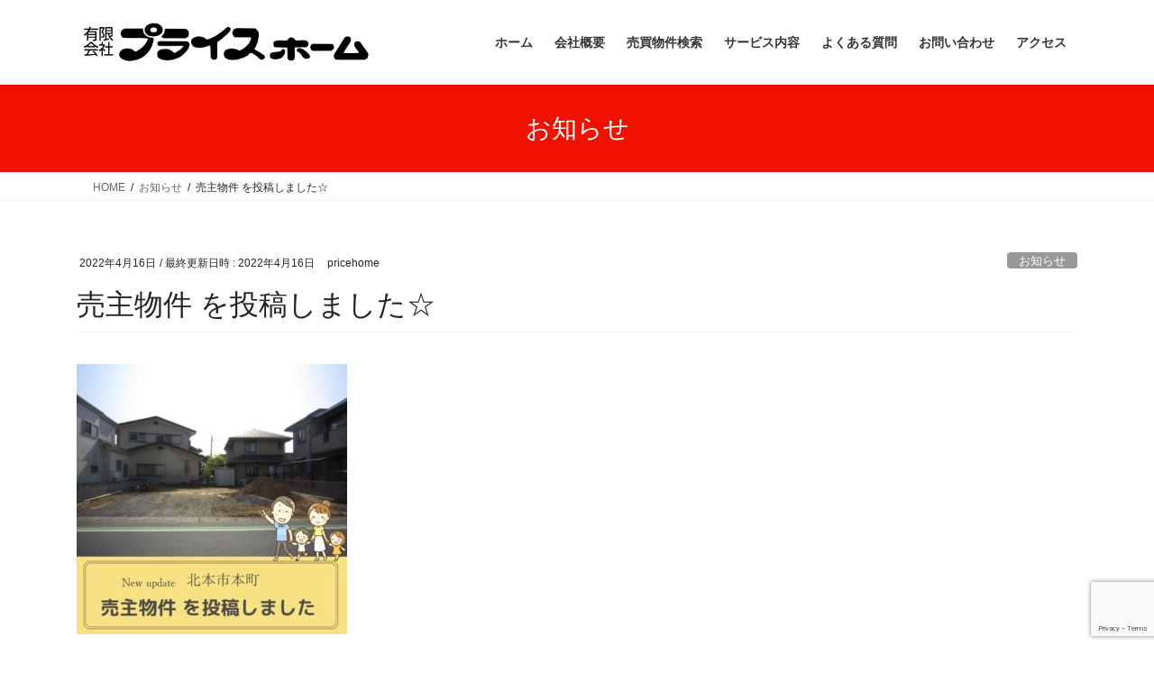

--- FILE ---
content_type: text/html; charset=UTF-8
request_url: https://www.pricehome.co.jp/archives/4988
body_size: 20962
content:
<!DOCTYPE html>
<html lang="ja">
<head>
<meta charset="utf-8">
<meta http-equiv="X-UA-Compatible" content="IE=edge">
<meta name="viewport" content="width=device-width, initial-scale=1">
<!-- Google tag (gtag.js) --><script async src="https://www.googletagmanager.com/gtag/js?id=G-KGVR9S6S3B"></script><script>window.dataLayer = window.dataLayer || [];function gtag(){dataLayer.push(arguments);}gtag('js', new Date());gtag('config', 'G-KGVR9S6S3B');</script>
<title>売主物件 を投稿しました☆ &#8211; 北本市で29年(有)プライスホーム：買取、空き家みまわり、相続のご相談はお任せください</title>
<meta name='robots' content='max-image-preview:large' />
<link rel='dns-prefetch' href='//www.googletagmanager.com' />
<link rel='dns-prefetch' href='//use.fontawesome.com' />
<link rel='dns-prefetch' href='//fonts.googleapis.com' />
<link rel='dns-prefetch' href='//pagead2.googlesyndication.com' />
<link rel="alternate" type="application/rss+xml" title="北本市で29年(有)プライスホーム：買取、空き家みまわり、相続のご相談はお任せください &raquo; フィード" href="https://www.pricehome.co.jp/feed" />
<link rel="alternate" type="application/rss+xml" title="北本市で29年(有)プライスホーム：買取、空き家みまわり、相続のご相談はお任せください &raquo; コメントフィード" href="https://www.pricehome.co.jp/comments/feed" />
<link rel="alternate" title="oEmbed (JSON)" type="application/json+oembed" href="https://www.pricehome.co.jp/wp-json/oembed/1.0/embed?url=https%3A%2F%2Fwww.pricehome.co.jp%2Farchives%2F4988" />
<link rel="alternate" title="oEmbed (XML)" type="text/xml+oembed" href="https://www.pricehome.co.jp/wp-json/oembed/1.0/embed?url=https%3A%2F%2Fwww.pricehome.co.jp%2Farchives%2F4988&#038;format=xml" />
<meta name="description" content="&nbsp;売主物件が追加されました！場所は北本市本町です『小学校　徒歩４分、スーパー　徒歩７分』という利便性の良さ♪&nbsp;詳細はこちらよりご確認が可能です☆https://www.pricehome.co.jp/fudo/4905&nbsp;" /><style id='wp-img-auto-sizes-contain-inline-css' type='text/css'>
img:is([sizes=auto i],[sizes^="auto," i]){contain-intrinsic-size:3000px 1500px}
/*# sourceURL=wp-img-auto-sizes-contain-inline-css */
</style>
<link rel='preload' id='vkExUnit_common_style-css-preload' href='https://www.pricehome.co.jp/wp-content/plugins/vk-all-in-one-expansion-unit/assets/css/vkExUnit_style.css?ver=9.113.0.1' as='style' onload="this.onload=null;this.rel='stylesheet'"/>
<link rel='stylesheet' id='vkExUnit_common_style-css' href='https://www.pricehome.co.jp/wp-content/plugins/vk-all-in-one-expansion-unit/assets/css/vkExUnit_style.css?ver=9.113.0.1' media='print' onload="this.media='all'; this.onload=null;">
<style id='vkExUnit_common_style-inline-css' type='text/css'>
:root {--ver_page_top_button_url:url(https://www.pricehome.co.jp/wp-content/plugins/vk-all-in-one-expansion-unit/assets/images/to-top-btn-icon.svg);}@font-face {font-weight: normal;font-style: normal;font-family: "vk_sns";src: url("https://www.pricehome.co.jp/wp-content/plugins/vk-all-in-one-expansion-unit/inc/sns/icons/fonts/vk_sns.eot?-bq20cj");src: url("https://www.pricehome.co.jp/wp-content/plugins/vk-all-in-one-expansion-unit/inc/sns/icons/fonts/vk_sns.eot?#iefix-bq20cj") format("embedded-opentype"),url("https://www.pricehome.co.jp/wp-content/plugins/vk-all-in-one-expansion-unit/inc/sns/icons/fonts/vk_sns.woff?-bq20cj") format("woff"),url("https://www.pricehome.co.jp/wp-content/plugins/vk-all-in-one-expansion-unit/inc/sns/icons/fonts/vk_sns.ttf?-bq20cj") format("truetype"),url("https://www.pricehome.co.jp/wp-content/plugins/vk-all-in-one-expansion-unit/inc/sns/icons/fonts/vk_sns.svg?-bq20cj#vk_sns") format("svg");}
.veu_promotion-alert__content--text {border: 1px solid rgba(0,0,0,0.125);padding: 0.5em 1em;border-radius: var(--vk-size-radius);margin-bottom: var(--vk-margin-block-bottom);font-size: 0.875rem;}/* Alert Content部分に段落タグを入れた場合に最後の段落の余白を0にする */.veu_promotion-alert__content--text p:last-of-type{margin-bottom:0;margin-top: 0;}
/*# sourceURL=vkExUnit_common_style-inline-css */
</style>
<style id='wp-emoji-styles-inline-css' type='text/css'>

	img.wp-smiley, img.emoji {
		display: inline !important;
		border: none !important;
		box-shadow: none !important;
		height: 1em !important;
		width: 1em !important;
		margin: 0 0.07em !important;
		vertical-align: -0.1em !important;
		background: none !important;
		padding: 0 !important;
	}
/*# sourceURL=wp-emoji-styles-inline-css */
</style>
<style id='wp-block-library-inline-css' type='text/css'>
:root{--wp-block-synced-color:#7a00df;--wp-block-synced-color--rgb:122,0,223;--wp-bound-block-color:var(--wp-block-synced-color);--wp-editor-canvas-background:#ddd;--wp-admin-theme-color:#007cba;--wp-admin-theme-color--rgb:0,124,186;--wp-admin-theme-color-darker-10:#006ba1;--wp-admin-theme-color-darker-10--rgb:0,107,160.5;--wp-admin-theme-color-darker-20:#005a87;--wp-admin-theme-color-darker-20--rgb:0,90,135;--wp-admin-border-width-focus:2px}@media (min-resolution:192dpi){:root{--wp-admin-border-width-focus:1.5px}}.wp-element-button{cursor:pointer}:root .has-very-light-gray-background-color{background-color:#eee}:root .has-very-dark-gray-background-color{background-color:#313131}:root .has-very-light-gray-color{color:#eee}:root .has-very-dark-gray-color{color:#313131}:root .has-vivid-green-cyan-to-vivid-cyan-blue-gradient-background{background:linear-gradient(135deg,#00d084,#0693e3)}:root .has-purple-crush-gradient-background{background:linear-gradient(135deg,#34e2e4,#4721fb 50%,#ab1dfe)}:root .has-hazy-dawn-gradient-background{background:linear-gradient(135deg,#faaca8,#dad0ec)}:root .has-subdued-olive-gradient-background{background:linear-gradient(135deg,#fafae1,#67a671)}:root .has-atomic-cream-gradient-background{background:linear-gradient(135deg,#fdd79a,#004a59)}:root .has-nightshade-gradient-background{background:linear-gradient(135deg,#330968,#31cdcf)}:root .has-midnight-gradient-background{background:linear-gradient(135deg,#020381,#2874fc)}:root{--wp--preset--font-size--normal:16px;--wp--preset--font-size--huge:42px}.has-regular-font-size{font-size:1em}.has-larger-font-size{font-size:2.625em}.has-normal-font-size{font-size:var(--wp--preset--font-size--normal)}.has-huge-font-size{font-size:var(--wp--preset--font-size--huge)}.has-text-align-center{text-align:center}.has-text-align-left{text-align:left}.has-text-align-right{text-align:right}.has-fit-text{white-space:nowrap!important}#end-resizable-editor-section{display:none}.aligncenter{clear:both}.items-justified-left{justify-content:flex-start}.items-justified-center{justify-content:center}.items-justified-right{justify-content:flex-end}.items-justified-space-between{justify-content:space-between}.screen-reader-text{border:0;clip-path:inset(50%);height:1px;margin:-1px;overflow:hidden;padding:0;position:absolute;width:1px;word-wrap:normal!important}.screen-reader-text:focus{background-color:#ddd;clip-path:none;color:#444;display:block;font-size:1em;height:auto;left:5px;line-height:normal;padding:15px 23px 14px;text-decoration:none;top:5px;width:auto;z-index:100000}html :where(.has-border-color){border-style:solid}html :where([style*=border-top-color]){border-top-style:solid}html :where([style*=border-right-color]){border-right-style:solid}html :where([style*=border-bottom-color]){border-bottom-style:solid}html :where([style*=border-left-color]){border-left-style:solid}html :where([style*=border-width]){border-style:solid}html :where([style*=border-top-width]){border-top-style:solid}html :where([style*=border-right-width]){border-right-style:solid}html :where([style*=border-bottom-width]){border-bottom-style:solid}html :where([style*=border-left-width]){border-left-style:solid}html :where(img[class*=wp-image-]){height:auto;max-width:100%}:where(figure){margin:0 0 1em}html :where(.is-position-sticky){--wp-admin--admin-bar--position-offset:var(--wp-admin--admin-bar--height,0px)}@media screen and (max-width:600px){html :where(.is-position-sticky){--wp-admin--admin-bar--position-offset:0px}}

/*# sourceURL=wp-block-library-inline-css */
</style><style id='global-styles-inline-css' type='text/css'>
:root{--wp--preset--aspect-ratio--square: 1;--wp--preset--aspect-ratio--4-3: 4/3;--wp--preset--aspect-ratio--3-4: 3/4;--wp--preset--aspect-ratio--3-2: 3/2;--wp--preset--aspect-ratio--2-3: 2/3;--wp--preset--aspect-ratio--16-9: 16/9;--wp--preset--aspect-ratio--9-16: 9/16;--wp--preset--color--black: #000000;--wp--preset--color--cyan-bluish-gray: #abb8c3;--wp--preset--color--white: #ffffff;--wp--preset--color--pale-pink: #f78da7;--wp--preset--color--vivid-red: #cf2e2e;--wp--preset--color--luminous-vivid-orange: #ff6900;--wp--preset--color--luminous-vivid-amber: #fcb900;--wp--preset--color--light-green-cyan: #7bdcb5;--wp--preset--color--vivid-green-cyan: #00d084;--wp--preset--color--pale-cyan-blue: #8ed1fc;--wp--preset--color--vivid-cyan-blue: #0693e3;--wp--preset--color--vivid-purple: #9b51e0;--wp--preset--gradient--vivid-cyan-blue-to-vivid-purple: linear-gradient(135deg,rgb(6,147,227) 0%,rgb(155,81,224) 100%);--wp--preset--gradient--light-green-cyan-to-vivid-green-cyan: linear-gradient(135deg,rgb(122,220,180) 0%,rgb(0,208,130) 100%);--wp--preset--gradient--luminous-vivid-amber-to-luminous-vivid-orange: linear-gradient(135deg,rgb(252,185,0) 0%,rgb(255,105,0) 100%);--wp--preset--gradient--luminous-vivid-orange-to-vivid-red: linear-gradient(135deg,rgb(255,105,0) 0%,rgb(207,46,46) 100%);--wp--preset--gradient--very-light-gray-to-cyan-bluish-gray: linear-gradient(135deg,rgb(238,238,238) 0%,rgb(169,184,195) 100%);--wp--preset--gradient--cool-to-warm-spectrum: linear-gradient(135deg,rgb(74,234,220) 0%,rgb(151,120,209) 20%,rgb(207,42,186) 40%,rgb(238,44,130) 60%,rgb(251,105,98) 80%,rgb(254,248,76) 100%);--wp--preset--gradient--blush-light-purple: linear-gradient(135deg,rgb(255,206,236) 0%,rgb(152,150,240) 100%);--wp--preset--gradient--blush-bordeaux: linear-gradient(135deg,rgb(254,205,165) 0%,rgb(254,45,45) 50%,rgb(107,0,62) 100%);--wp--preset--gradient--luminous-dusk: linear-gradient(135deg,rgb(255,203,112) 0%,rgb(199,81,192) 50%,rgb(65,88,208) 100%);--wp--preset--gradient--pale-ocean: linear-gradient(135deg,rgb(255,245,203) 0%,rgb(182,227,212) 50%,rgb(51,167,181) 100%);--wp--preset--gradient--electric-grass: linear-gradient(135deg,rgb(202,248,128) 0%,rgb(113,206,126) 100%);--wp--preset--gradient--midnight: linear-gradient(135deg,rgb(2,3,129) 0%,rgb(40,116,252) 100%);--wp--preset--font-size--small: 13px;--wp--preset--font-size--medium: 20px;--wp--preset--font-size--large: 36px;--wp--preset--font-size--x-large: 42px;--wp--preset--spacing--20: 0.44rem;--wp--preset--spacing--30: 0.67rem;--wp--preset--spacing--40: 1rem;--wp--preset--spacing--50: 1.5rem;--wp--preset--spacing--60: 2.25rem;--wp--preset--spacing--70: 3.38rem;--wp--preset--spacing--80: 5.06rem;--wp--preset--shadow--natural: 6px 6px 9px rgba(0, 0, 0, 0.2);--wp--preset--shadow--deep: 12px 12px 50px rgba(0, 0, 0, 0.4);--wp--preset--shadow--sharp: 6px 6px 0px rgba(0, 0, 0, 0.2);--wp--preset--shadow--outlined: 6px 6px 0px -3px rgb(255, 255, 255), 6px 6px rgb(0, 0, 0);--wp--preset--shadow--crisp: 6px 6px 0px rgb(0, 0, 0);}:where(.is-layout-flex){gap: 0.5em;}:where(.is-layout-grid){gap: 0.5em;}body .is-layout-flex{display: flex;}.is-layout-flex{flex-wrap: wrap;align-items: center;}.is-layout-flex > :is(*, div){margin: 0;}body .is-layout-grid{display: grid;}.is-layout-grid > :is(*, div){margin: 0;}:where(.wp-block-columns.is-layout-flex){gap: 2em;}:where(.wp-block-columns.is-layout-grid){gap: 2em;}:where(.wp-block-post-template.is-layout-flex){gap: 1.25em;}:where(.wp-block-post-template.is-layout-grid){gap: 1.25em;}.has-black-color{color: var(--wp--preset--color--black) !important;}.has-cyan-bluish-gray-color{color: var(--wp--preset--color--cyan-bluish-gray) !important;}.has-white-color{color: var(--wp--preset--color--white) !important;}.has-pale-pink-color{color: var(--wp--preset--color--pale-pink) !important;}.has-vivid-red-color{color: var(--wp--preset--color--vivid-red) !important;}.has-luminous-vivid-orange-color{color: var(--wp--preset--color--luminous-vivid-orange) !important;}.has-luminous-vivid-amber-color{color: var(--wp--preset--color--luminous-vivid-amber) !important;}.has-light-green-cyan-color{color: var(--wp--preset--color--light-green-cyan) !important;}.has-vivid-green-cyan-color{color: var(--wp--preset--color--vivid-green-cyan) !important;}.has-pale-cyan-blue-color{color: var(--wp--preset--color--pale-cyan-blue) !important;}.has-vivid-cyan-blue-color{color: var(--wp--preset--color--vivid-cyan-blue) !important;}.has-vivid-purple-color{color: var(--wp--preset--color--vivid-purple) !important;}.has-black-background-color{background-color: var(--wp--preset--color--black) !important;}.has-cyan-bluish-gray-background-color{background-color: var(--wp--preset--color--cyan-bluish-gray) !important;}.has-white-background-color{background-color: var(--wp--preset--color--white) !important;}.has-pale-pink-background-color{background-color: var(--wp--preset--color--pale-pink) !important;}.has-vivid-red-background-color{background-color: var(--wp--preset--color--vivid-red) !important;}.has-luminous-vivid-orange-background-color{background-color: var(--wp--preset--color--luminous-vivid-orange) !important;}.has-luminous-vivid-amber-background-color{background-color: var(--wp--preset--color--luminous-vivid-amber) !important;}.has-light-green-cyan-background-color{background-color: var(--wp--preset--color--light-green-cyan) !important;}.has-vivid-green-cyan-background-color{background-color: var(--wp--preset--color--vivid-green-cyan) !important;}.has-pale-cyan-blue-background-color{background-color: var(--wp--preset--color--pale-cyan-blue) !important;}.has-vivid-cyan-blue-background-color{background-color: var(--wp--preset--color--vivid-cyan-blue) !important;}.has-vivid-purple-background-color{background-color: var(--wp--preset--color--vivid-purple) !important;}.has-black-border-color{border-color: var(--wp--preset--color--black) !important;}.has-cyan-bluish-gray-border-color{border-color: var(--wp--preset--color--cyan-bluish-gray) !important;}.has-white-border-color{border-color: var(--wp--preset--color--white) !important;}.has-pale-pink-border-color{border-color: var(--wp--preset--color--pale-pink) !important;}.has-vivid-red-border-color{border-color: var(--wp--preset--color--vivid-red) !important;}.has-luminous-vivid-orange-border-color{border-color: var(--wp--preset--color--luminous-vivid-orange) !important;}.has-luminous-vivid-amber-border-color{border-color: var(--wp--preset--color--luminous-vivid-amber) !important;}.has-light-green-cyan-border-color{border-color: var(--wp--preset--color--light-green-cyan) !important;}.has-vivid-green-cyan-border-color{border-color: var(--wp--preset--color--vivid-green-cyan) !important;}.has-pale-cyan-blue-border-color{border-color: var(--wp--preset--color--pale-cyan-blue) !important;}.has-vivid-cyan-blue-border-color{border-color: var(--wp--preset--color--vivid-cyan-blue) !important;}.has-vivid-purple-border-color{border-color: var(--wp--preset--color--vivid-purple) !important;}.has-vivid-cyan-blue-to-vivid-purple-gradient-background{background: var(--wp--preset--gradient--vivid-cyan-blue-to-vivid-purple) !important;}.has-light-green-cyan-to-vivid-green-cyan-gradient-background{background: var(--wp--preset--gradient--light-green-cyan-to-vivid-green-cyan) !important;}.has-luminous-vivid-amber-to-luminous-vivid-orange-gradient-background{background: var(--wp--preset--gradient--luminous-vivid-amber-to-luminous-vivid-orange) !important;}.has-luminous-vivid-orange-to-vivid-red-gradient-background{background: var(--wp--preset--gradient--luminous-vivid-orange-to-vivid-red) !important;}.has-very-light-gray-to-cyan-bluish-gray-gradient-background{background: var(--wp--preset--gradient--very-light-gray-to-cyan-bluish-gray) !important;}.has-cool-to-warm-spectrum-gradient-background{background: var(--wp--preset--gradient--cool-to-warm-spectrum) !important;}.has-blush-light-purple-gradient-background{background: var(--wp--preset--gradient--blush-light-purple) !important;}.has-blush-bordeaux-gradient-background{background: var(--wp--preset--gradient--blush-bordeaux) !important;}.has-luminous-dusk-gradient-background{background: var(--wp--preset--gradient--luminous-dusk) !important;}.has-pale-ocean-gradient-background{background: var(--wp--preset--gradient--pale-ocean) !important;}.has-electric-grass-gradient-background{background: var(--wp--preset--gradient--electric-grass) !important;}.has-midnight-gradient-background{background: var(--wp--preset--gradient--midnight) !important;}.has-small-font-size{font-size: var(--wp--preset--font-size--small) !important;}.has-medium-font-size{font-size: var(--wp--preset--font-size--medium) !important;}.has-large-font-size{font-size: var(--wp--preset--font-size--large) !important;}.has-x-large-font-size{font-size: var(--wp--preset--font-size--x-large) !important;}
/*# sourceURL=global-styles-inline-css */
</style>

<style id='classic-theme-styles-inline-css' type='text/css'>
/*! This file is auto-generated */
.wp-block-button__link{color:#fff;background-color:#32373c;border-radius:9999px;box-shadow:none;text-decoration:none;padding:calc(.667em + 2px) calc(1.333em + 2px);font-size:1.125em}.wp-block-file__button{background:#32373c;color:#fff;text-decoration:none}
/*# sourceURL=/wp-includes/css/classic-themes.min.css */
</style>
<link rel='preload' id='dashicons-css-preload' href='https://www.pricehome.co.jp/wp-includes/css/dashicons.min.css?ver=6.9' as='style' onload="this.onload=null;this.rel='stylesheet'"/>
<link rel='stylesheet' id='dashicons-css' href='https://www.pricehome.co.jp/wp-includes/css/dashicons.min.css?ver=6.9' media='print' onload="this.media='all'; this.onload=null;">
<link rel='preload' id='liquid-block-speech-css-preload' href='https://www.pricehome.co.jp/wp-content/plugins/liquid-speech-balloon/css/block.css?ver=6.9' as='style' onload="this.onload=null;this.rel='stylesheet'"/>
<link rel='stylesheet' id='liquid-block-speech-css' href='https://www.pricehome.co.jp/wp-content/plugins/liquid-speech-balloon/css/block.css?ver=6.9' media='print' onload="this.media='all'; this.onload=null;">
<link rel='preload' id='bfb_fontawesome_stylesheet-css-preload' href='https://use.fontawesome.com/releases/v5.12.1/css/all.css?ver=6.9' as='style' onload="this.onload=null;this.rel='stylesheet'"/>
<link rel='stylesheet' id='bfb_fontawesome_stylesheet-css' href='https://use.fontawesome.com/releases/v5.12.1/css/all.css?ver=6.9' media='print' onload="this.media='all'; this.onload=null;">
<link rel='preload' id='bfb_font_Montserrat-css-preload' href='https://fonts.googleapis.com/css?family=Montserrat&#038;display=swap&#038;ver=6.9' as='style' onload="this.onload=null;this.rel='stylesheet'"/>
<link rel='stylesheet' id='bfb_font_Montserrat-css' href='https://fonts.googleapis.com/css?family=Montserrat&#038;display=swap&#038;ver=6.9' media='print' onload="this.media='all'; this.onload=null;">
<link rel='preload' id='contact-form-7-css-preload' href='https://www.pricehome.co.jp/wp-content/plugins/contact-form-7/includes/css/styles.css?ver=6.1.4' as='style' onload="this.onload=null;this.rel='stylesheet'"/>
<link rel='stylesheet' id='contact-form-7-css' href='https://www.pricehome.co.jp/wp-content/plugins/contact-form-7/includes/css/styles.css?ver=6.1.4' media='print' onload="this.media='all'; this.onload=null;">
<link rel='preload' id='vk-filter-search-style-css-preload' href='https://www.pricehome.co.jp/wp-content/plugins/vk-filter-search/inc/filter-search/package/build/style.css?ver=2.18.3.0' as='style' onload="this.onload=null;this.rel='stylesheet'"/>
<link rel='stylesheet' id='vk-filter-search-style-css' href='https://www.pricehome.co.jp/wp-content/plugins/vk-filter-search/inc/filter-search/package/build/style.css?ver=2.18.3.0' media='print' onload="this.media='all'; this.onload=null;">
<link rel='preload' id='whats-new-style-css-preload' href='https://www.pricehome.co.jp/wp-content/plugins/whats-new-genarator/whats-new.css?ver=2.0.2' as='style' onload="this.onload=null;this.rel='stylesheet'"/>
<link rel='stylesheet' id='whats-new-style-css' href='https://www.pricehome.co.jp/wp-content/plugins/whats-new-genarator/whats-new.css?ver=2.0.2' media='print' onload="this.media='all'; this.onload=null;">
<link rel='stylesheet' id='bootstrap-4-style-css' href='https://www.pricehome.co.jp/wp-content/themes/lightning/_g2/library/bootstrap-4/css/bootstrap.min.css?ver=4.5.0' type='text/css' media='all' />
<link rel='stylesheet' id='lightning-common-style-css' href='https://www.pricehome.co.jp/wp-content/themes/lightning/_g2/assets/css/common.css?ver=15.33.1' type='text/css' media='all' />
<style id='lightning-common-style-inline-css' type='text/css'>
/* vk-mobile-nav */:root {--vk-mobile-nav-menu-btn-bg-src: url("https://www.pricehome.co.jp/wp-content/themes/lightning/_g2/inc/vk-mobile-nav/package/images/vk-menu-btn-black.svg");--vk-mobile-nav-menu-btn-close-bg-src: url("https://www.pricehome.co.jp/wp-content/themes/lightning/_g2/inc/vk-mobile-nav/package/images/vk-menu-close-black.svg");--vk-menu-acc-icon-open-black-bg-src: url("https://www.pricehome.co.jp/wp-content/themes/lightning/_g2/inc/vk-mobile-nav/package/images/vk-menu-acc-icon-open-black.svg");--vk-menu-acc-icon-open-white-bg-src: url("https://www.pricehome.co.jp/wp-content/themes/lightning/_g2/inc/vk-mobile-nav/package/images/vk-menu-acc-icon-open-white.svg");--vk-menu-acc-icon-close-black-bg-src: url("https://www.pricehome.co.jp/wp-content/themes/lightning/_g2/inc/vk-mobile-nav/package/images/vk-menu-close-black.svg");--vk-menu-acc-icon-close-white-bg-src: url("https://www.pricehome.co.jp/wp-content/themes/lightning/_g2/inc/vk-mobile-nav/package/images/vk-menu-close-white.svg");}
/*# sourceURL=lightning-common-style-inline-css */
</style>
<link rel='stylesheet' id='lightning-design-style-css' href='https://www.pricehome.co.jp/wp-content/themes/lightning/_g2/design-skin/origin2/css/style.css?ver=15.33.1' type='text/css' media='all' />
<style id='lightning-design-style-inline-css' type='text/css'>
:root {--color-key:#f21000;--wp--preset--color--vk-color-primary:#f21000;--color-key-dark:#edb202;}
/* ltg common custom */:root {--vk-menu-acc-btn-border-color:#333;--vk-color-primary:#f21000;--vk-color-primary-dark:#edb202;--vk-color-primary-vivid:#ff1200;--color-key:#f21000;--wp--preset--color--vk-color-primary:#f21000;--color-key-dark:#edb202;}.veu_color_txt_key { color:#edb202 ; }.veu_color_bg_key { background-color:#edb202 ; }.veu_color_border_key { border-color:#edb202 ; }.btn-default { border-color:#f21000;color:#f21000;}.btn-default:focus,.btn-default:hover { border-color:#f21000;background-color: #f21000; }.wp-block-search__button,.btn-primary { background-color:#f21000;border-color:#edb202; }.wp-block-search__button:focus,.wp-block-search__button:hover,.btn-primary:not(:disabled):not(.disabled):active,.btn-primary:focus,.btn-primary:hover { background-color:#edb202;border-color:#f21000; }.btn-outline-primary { color : #f21000 ; border-color:#f21000; }.btn-outline-primary:not(:disabled):not(.disabled):active,.btn-outline-primary:focus,.btn-outline-primary:hover { color : #fff; background-color:#f21000;border-color:#edb202; }a { color:#160200; }
.tagcloud a:before { font-family: "Font Awesome 7 Free";content: "\f02b";font-weight: bold; }
.media .media-body .media-heading a:hover { color:#f21000; }@media (min-width: 768px){.gMenu > li:before,.gMenu > li.menu-item-has-children::after { border-bottom-color:#edb202 }.gMenu li li { background-color:#edb202 }.gMenu li li a:hover { background-color:#f21000; }} /* @media (min-width: 768px) */.page-header { background-color:#f21000; }h2,.mainSection-title { border-top-color:#f21000; }h3:after,.subSection-title:after { border-bottom-color:#f21000; }ul.page-numbers li span.page-numbers.current,.page-link dl .post-page-numbers.current { background-color:#f21000; }.pager li > a { border-color:#f21000;color:#f21000;}.pager li > a:hover { background-color:#f21000;color:#fff;}.siteFooter { border-top-color:#f21000; }dt { border-left-color:#f21000; }:root {--g_nav_main_acc_icon_open_url:url(https://www.pricehome.co.jp/wp-content/themes/lightning/_g2/inc/vk-mobile-nav/package/images/vk-menu-acc-icon-open-black.svg);--g_nav_main_acc_icon_close_url: url(https://www.pricehome.co.jp/wp-content/themes/lightning/_g2/inc/vk-mobile-nav/package/images/vk-menu-close-black.svg);--g_nav_sub_acc_icon_open_url: url(https://www.pricehome.co.jp/wp-content/themes/lightning/_g2/inc/vk-mobile-nav/package/images/vk-menu-acc-icon-open-white.svg);--g_nav_sub_acc_icon_close_url: url(https://www.pricehome.co.jp/wp-content/themes/lightning/_g2/inc/vk-mobile-nav/package/images/vk-menu-close-white.svg);}
/*# sourceURL=lightning-design-style-inline-css */
</style>
<link rel='preload' id='veu-cta-css-preload' href='https://www.pricehome.co.jp/wp-content/plugins/vk-all-in-one-expansion-unit/inc/call-to-action/package/assets/css/style.css?ver=9.113.0.1' as='style' onload="this.onload=null;this.rel='stylesheet'"/>
<link rel='stylesheet' id='veu-cta-css' href='https://www.pricehome.co.jp/wp-content/plugins/vk-all-in-one-expansion-unit/inc/call-to-action/package/assets/css/style.css?ver=9.113.0.1' media='print' onload="this.media='all'; this.onload=null;">
<link rel='preload' id='lightning-theme-style-css-preload' href='https://www.pricehome.co.jp/wp-content/themes/lightning_child/style.css?ver=15.33.1' as='style' onload="this.onload=null;this.rel='stylesheet'"/>
<link rel='stylesheet' id='lightning-theme-style-css' href='https://www.pricehome.co.jp/wp-content/themes/lightning_child/style.css?ver=15.33.1' media='print' onload="this.media='all'; this.onload=null;">
<link rel='preload' id='vk-font-awesome-css-preload' href='https://www.pricehome.co.jp/wp-content/themes/lightning/vendor/vektor-inc/font-awesome-versions/src/font-awesome/css/all.min.css?ver=7.1.0' as='style' onload="this.onload=null;this.rel='stylesheet'"/>
<link rel='stylesheet' id='vk-font-awesome-css' href='https://www.pricehome.co.jp/wp-content/themes/lightning/vendor/vektor-inc/font-awesome-versions/src/font-awesome/css/all.min.css?ver=7.1.0' media='print' onload="this.media='all'; this.onload=null;">
<script type="text/javascript" src="https://www.pricehome.co.jp/wp-includes/js/jquery/jquery.min.js?ver=3.7.1" id="jquery-core-js"></script>
<script type="text/javascript" src="https://www.pricehome.co.jp/wp-includes/js/jquery/jquery-migrate.min.js?ver=3.4.1" id="jquery-migrate-js"></script>
<script type="text/javascript" src="https://www.pricehome.co.jp/wp-includes/js/imagesloaded.min.js?ver=6.9" id="fudou_imagesloaded-js"></script>
<script type="text/javascript" src="https://www.pricehome.co.jp/wp-content/plugins/fudou/js/util.min.js?ver=6.9" id="util-js"></script>

<!-- Site Kit によって追加された Google タグ（gtag.js）スニペット -->
<!-- Google アナリティクス スニペット (Site Kit が追加) -->
<script type="text/javascript" src="https://www.googletagmanager.com/gtag/js?id=G-DEGCCMJ8D0" id="google_gtagjs-js" async></script>
<script type="text/javascript" id="google_gtagjs-js-after">
/* <![CDATA[ */
window.dataLayer = window.dataLayer || [];function gtag(){dataLayer.push(arguments);}
gtag("set","linker",{"domains":["www.pricehome.co.jp"]});
gtag("js", new Date());
gtag("set", "developer_id.dZTNiMT", true);
gtag("config", "G-DEGCCMJ8D0", {"googlesitekit_post_type":"post"});
//# sourceURL=google_gtagjs-js-after
/* ]]> */
</script>
<link rel="https://api.w.org/" href="https://www.pricehome.co.jp/wp-json/" /><link rel="alternate" title="JSON" type="application/json" href="https://www.pricehome.co.jp/wp-json/wp/v2/posts/4988" /><meta name="generator" content="WordPress 6.9" />
<link rel="canonical" href="https://www.pricehome.co.jp/archives/4988" />
<link rel='shortlink' href='https://www.pricehome.co.jp/?p=4988' />

<!-- Fudousan Plugin Ver.6.6.0 -->
<meta name="generator" content="Site Kit by Google 1.168.0" /><style type="text/css">.liquid-speech-balloon-00 .liquid-speech-balloon-avatar { background-image: url("https://www.pricehome.co.jp/wp-content/uploads/2025/09/d18f44c420c61c88e919a16fae93881e.jpg"); } .liquid-speech-balloon-01 .liquid-speech-balloon-avatar { background-image: url("https://www.pricehome.co.jp/wp-content/uploads/2025/09/44f0461e3f4ae800bbe069d90abeb973.jpg"); } .liquid-speech-balloon-00 .liquid-speech-balloon-avatar::after { content: "お客様"; } .liquid-speech-balloon-01 .liquid-speech-balloon-avatar::after { content: "弊社"; } </style>
<style id="lightning-color-custom-for-plugins" type="text/css">/* ltg theme common */.color_key_bg,.color_key_bg_hover:hover{background-color: #f21000;}.color_key_txt,.color_key_txt_hover:hover{color: #f21000;}.color_key_border,.color_key_border_hover:hover{border-color: #f21000;}.color_key_dark_bg,.color_key_dark_bg_hover:hover{background-color: #edb202;}.color_key_dark_txt,.color_key_dark_txt_hover:hover{color: #edb202;}.color_key_dark_border,.color_key_dark_border_hover:hover{border-color: #edb202;}</style>
<!-- Site Kit が追加した Google AdSense メタタグ -->
<meta name="google-adsense-platform-account" content="ca-host-pub-2644536267352236">
<meta name="google-adsense-platform-domain" content="sitekit.withgoogle.com">
<!-- Site Kit が追加した End Google AdSense メタタグ -->
<noscript><style>.lazyload[data-src]{display:none !important;}</style></noscript><style>.lazyload{background-image:none !important;}.lazyload:before{background-image:none !important;}</style><style type="text/css" id="custom-background-css">
body.custom-background { background-color: #ffffff; }
</style>
	
<!-- Google タグ マネージャー スニペット (Site Kit が追加) -->
<script type="text/javascript">
/* <![CDATA[ */

			( function( w, d, s, l, i ) {
				w[l] = w[l] || [];
				w[l].push( {'gtm.start': new Date().getTime(), event: 'gtm.js'} );
				var f = d.getElementsByTagName( s )[0],
					j = d.createElement( s ), dl = l != 'dataLayer' ? '&l=' + l : '';
				j.async = true;
				j.src = 'https://www.googletagmanager.com/gtm.js?id=' + i + dl;
				f.parentNode.insertBefore( j, f );
			} )( window, document, 'script', 'dataLayer', 'GTM-KTFF9K46' );
			
/* ]]> */
</script>

<!-- (ここまで) Google タグ マネージャー スニペット (Site Kit が追加) -->

<!-- Google AdSense スニペット (Site Kit が追加) -->
<script type="text/javascript" async="async" src="https://pagead2.googlesyndication.com/pagead/js/adsbygoogle.js?client=ca-pub-1908137532394128&amp;host=ca-host-pub-2644536267352236" crossorigin="anonymous"></script>

<!-- (ここまで) Google AdSense スニペット (Site Kit が追加) -->
<link rel="icon" href="https://www.pricehome.co.jp/wp-content/uploads/2018/09/IMG_4913-100x100.png" sizes="32x32" />
<link rel="icon" href="https://www.pricehome.co.jp/wp-content/uploads/2018/09/IMG_4913.png" sizes="192x192" />
<link rel="apple-touch-icon" href="https://www.pricehome.co.jp/wp-content/uploads/2018/09/IMG_4913.png" />
<meta name="msapplication-TileImage" content="https://www.pricehome.co.jp/wp-content/uploads/2018/09/IMG_4913.png" />
		<style type="text/css" id="wp-custom-css">
			.wrap {
	padding: 0 15px 0;
	margin: 0 auto 0;
}


body .vk-mobile-nav-menu-btn {
	background-image: url(https://www.pricehome.co.jp/wp-content/uploads/2021/03/vk-menu-btn-whiteblue.png);
}

#nav-above1 {
	padding: 0 15px 0;
	margin: 1em;

	}

#list_simplepage {
	padding: 0 20px 0;
	margin: 1em;
	float: none;
}

/* 13= 物件詳細ページ #list_simplepage2 
---------------------------------------------------------------------- */
body:not(.search-results) article:not(.type-page) .list_simple_box .entry-content {
	float: none;
	margin: 0 0 20px;
}
/*
#content .entry-content ul:not(.wp-block-gallery){
	margin: 0 0 0 2.5em;
}
*/
/* うち消費税 */
#list_simplepage2 span.kakakuzei {
	display: inline-block;
	font-size: 16px;
	font-weight: normal;
}

.single-fudo h1.entry-title {
	font-size: 1.5rem;
}

.single-fudo .entry-title span img {
    float: right;
    margin: 7px;
}

#list_simplepage2 .entry-excerpt {
	padding-bottom: 10px;
	padding-left: 5px;
}

#list_simplepage2 {
	margin: 1em;
	padding: 0;
}

#list_simplepage2 .list_simple_box .list_detail dt {
	font-weight: 400;
	display: inline;
	color: #1f1f1f;
}

#list_simplepage2 .list_simple_box .list_detail dd {
	display: inline;
	margin: 0 .6em 0 .4em;
	padding: 0;
	color: #1f1f1f;
}

#list_simplepage2 .list_simple_box:after {
	display: block;
	clear: both;
	height: 0;
	content: '';
}

#list_simplepage2 .list_detail table {
	margin: 0;
	padding: 0;
	border: none;
}


#list_simplepage2 .list_detail table#list_add{
	border-top: 1px solid #e5e5e5;
	border-right: 1px solid #e5e5e5;
}

#list_simplepage2 .list_detail table#list_other{
	border-right: 1px solid #e5e5e5;
}


#list_simplepage2 .list_detail table th {
	border-left: 1px solid #e5e5e5;
	border-bottom: 1px solid #e5e5e5;
	background: #f6f6f6;
}

#list_simplepage2 .list_detail table td {
	border-bottom: 1px solid #e5e5e5;
	border-left: 1px solid #e5e5e5;
}






/* 全枠 */
#list_simplepage2 .list_simple_box {
/*    margin:0 0 20px; */
}

/* 右枠 */
#list_simplepage2 .list_simple_box .list_detail {
	display: block;
	margin: 0;
}

/* 左枠 */
#list_simplepage2 .list_picsam {
	display: block;
	margin: 0;
}

#list_simplepage2 .list_picsam:after {
	display: block;
	clear: both;
	height: 1.5em;
	content: '';
}

/* 画像 1-10 min */
#list_simplepage2 .list_picsam img {
	height: auto;
	float: left;
	margin:  10px 10px 0;
	padding: 0;
	border: 1px solid #999;
	width: 14%;
	height: auto;
}

/* 画像 11-30 */
#list_simplepage2 #second_img {
	padding: 10px 0;
}

#list_simplepage2 #second_img:after {
	display: block;
	clear: both;
	height: 1.5em;
	content: '';
}

#list_simplepage2 #second_img img {
	float: left;
	height: auto;
	margin: 0 10px 10px 0;
	padding: 0;
	border: 1px solid #999;
	width: 14%;
}

/* 背景色 売買 */
#list_simplepage2 .list_price {
	line-height: 2;
	margin-bottom: 1em;
	padding: 0 0 4px 1em;
	background: -moz-linear-gradient(left,#ebf6fc,#fff);
	background: -webkit-gradient(linear,left top,right top,from(#ebf6fc),to(#fff));
	background-color: #ebf6fc;
}

/* 背景色 賃貸 */
#list_simplepage2 .list_price.rent {
	background: -moz-linear-gradient(left,#fdedf0,#fff);
	background: -webkit-gradient(linear,left top,right top,from(#fdedf0),to(#fff));
	background-color: #fdedf0;
}

#list_simplepage2 .list_detail table td {
	border-right: medium none;
}

#list_simplepage2 .list_price table td {
	border: medium none;
}

#list_simplepage2 .list_simple_box .list_detail #list_add th {
	line-height: 1.4;
	padding: 5px;
	text-align: left;
	white-space: nowrap;
	width: 21%;
	font-weight: 400;
}

#list_simplepage2 .list_simple_box .list_detail #list_add td {
	line-height: 1.4;
	margin: 0;
	padding: .5em;
	white-space: normal;
}

#list_simplepage2 .list_simple_box .list_detail #list_other th {
	width: 21%;
	padding: 5px;
	text-align: left;
	font-weight: 400;
}

#main #content #list_simplepage2 .list_simple_box .list_detail #list_other th.th2 {
}

#list_simplepage2 .list_simple_box .list_detail #list_other td {
	width: 30%;
	padding: 5px;
	white-space: normal;
}

#list_simplepage2 .list_simple_box .list_detail #list_other {
	margin-bottom: 1.5em;
}

#toiawasesaki h3,
#contact_form h3 {
	font-size: 1.5rem;
	line-height: 1.225;
	margin-bottom: 1.05em;
}

#contact_form,
#toiawasesaki {
	margin-bottom: 1.5em;
	padding-top: 1.75em;
}

/* 担当者コメント entry-content */
#main #content .entry-content p {
	margin: 0;
	padding: 10px;
}

/* 表下部・現況優先但書 */
.list_detail_bottom_info {
	display: block;
	clear: both;
	padding: 10px;
	text-align: right;
}

/* for wp3.6 youtube */
#main #content .list_detail .entry-content p iframe {
	max-width: 470px;
}

/* places */
#content .list_detail .places {
	margin-top: -1.5em;
	padding: 5px 0;
	border-right: 1px solid #979797;
	border-bottom: 1px solid #979797;
	border-left: 1px solid #979797;
}

#content .list_detail .places:after {
	display: block;
	clear: both;
	height: 0;
	content: '';
}

#content .list_detail .places label {
	font-size: 85%;
	display: block;
	float: left;
	margin: 0 5px;
	font-weight: normal;
}

#list_simplepage2 #map_canvas {
	margin-bottom: 1.5em;
	width: 100% !important;
}


/* ふきだし内 */
#list_simplepage2 #map_canvas .gm-style-iw {
	width: auto !important;
	height: auto !important;
}

#list_simplepage2 #map_canvas table {
	overflow: hidden;
	width: 280px !important;
	margin: 8px;
	padding: 0;
	border-style: none;
}

#list_simplepage2 #map_canvas table {
	border-spacing: 2px;
	border-collapse: separate;
}

#list_simplepage2 #map_canvas td {
	font-size: 10px;
	line-height: 1.2;
	margin: 0;
	padding: 0;
	vertical-align: middle;
	color: #3f3f3f;
	border-width: 0 !important;
	border-top: medium none !important;
}

#list_simplepage2 .gmapballoon img {
	width: 90px;
	height: auto;
	padding: 2px;
	border: 1px solid #ccc;
}

#list_simplepage2 .gmaptitle {
	font-size: 12px;
	font-weight: 700;
}

#list_simplepage2 .gmapkakaku {
	font-family: Arial,Helvetica,sans-serif;
	font-size: 20px !important;
	font-weight: 700;
	color: #f30 !important;
	border-bottom: 1px dotted #ccc;
	border-bottom: 1px dotted #ccc;
}

#list_simplepage2 .gmapmadori {
	font-family: Arial,Helvetica,sans-serif;
	font-size: 20px !important;
	font-weight: 700;
	color: #333 !important;
	border-bottom: 1px dotted #ccc;
	border-bottom: 1px dotted #ccc;
}


/* Responsive images Fluid images for posts hack*/
.entry-content #map_canvas img {
	max-width: none;
	border-radius: 0;
	box-shadow: none;
}

/* 検索履歴 */
.single-fudo .widget_fudo_jsearch_history ul {
	margin-left: 1rem;
}
/* バツを消す */
.inner_bfb .bfb_closed{
display:none;
}
@if $device == 'sp' or $optimize_preview == 'true' {align-content
			</style>
		<!-- [ VK All in One Expansion Unit Article Structure Data ] --><script type="application/ld+json">{"@context":"https://schema.org/","@type":"Article","headline":"売主物件 を投稿しました☆","image":"https://www.pricehome.co.jp/wp-content/uploads/2022/04/2831a4207b5298f116a057914f216832-320x180.jpg","datePublished":"2022-04-16T16:09:48+09:00","dateModified":"2022-04-16T16:18:30+09:00","author":{"@type":"organization","name":"pricehome","url":"https://www.pricehome.co.jp/","sameAs":""}}</script><!-- [ / VK All in One Expansion Unit Article Structure Data ] -->
</head>
<body class="wp-singular post-template-default single single-post postid-4988 single-format-standard custom-background wp-theme-lightning wp-child-theme-lightning_child lightning fa_v7_css post-name-%e5%a3%b2%e4%b8%bb%e7%89%a9%e4%bb%b6-%e3%82%92%e6%8a%95%e7%a8%bf%e3%81%97%e3%81%be%e3%81%97%e3%81%9f%e2%98%86 category-infomation post-type-post bootstrap4 device-pc">
<a class="skip-link screen-reader-text" href="#main">コンテンツへスキップ</a>
<a class="skip-link screen-reader-text" href="#vk-mobile-nav">ナビゲーションに移動</a>
		<!-- Google タグ マネージャー (noscript) スニペット (Site Kit が追加) -->
		<noscript>
			<iframe src="https://www.googletagmanager.com/ns.html?id=GTM-KTFF9K46" height="0" width="0" style="display:none;visibility:hidden"></iframe>
		</noscript>
		<!-- (ここまで) Google タグ マネージャー (noscript) スニペット (Site Kit が追加) -->
		<header class="siteHeader">
		<div class="container siteHeadContainer">
		<div class="navbar-header">
						<p class="navbar-brand siteHeader_logo">
			<a href="https://www.pricehome.co.jp/">
				<span><img src="[data-uri]" alt="北本市で29年(有)プライスホーム：買取、空き家みまわり、相続のご相談はお任せください" data-src="https://www.pricehome.co.jp/wp-content/uploads/2022/02/bb5c4839ddd144ff888ee2e1797e36bc.png" decoding="async" class="lazyload" data-eio-rwidth="1000" data-eio-rheight="152" /><noscript><img src="https://www.pricehome.co.jp/wp-content/uploads/2022/02/bb5c4839ddd144ff888ee2e1797e36bc.png" alt="北本市で29年(有)プライスホーム：買取、空き家みまわり、相続のご相談はお任せください" data-eio="l" /></noscript></span>
			</a>
			</p>
					</div>

					<div id="gMenu_outer" class="gMenu_outer">
				<nav class="menu-%e5%9f%ba%e6%9c%ac%e3%83%a1%e3%83%8b%e3%83%a5%e3%83%bc-container"><ul id="menu-%e5%9f%ba%e6%9c%ac%e3%83%a1%e3%83%8b%e3%83%a5%e3%83%bc" class="menu gMenu vk-menu-acc"><li id="menu-item-35" class="menu-item menu-item-type-custom menu-item-object-custom menu-item-home"><a href="http://www.pricehome.co.jp"><strong class="gMenu_name">ホーム</strong></a></li>
<li id="menu-item-26" class="menu-item menu-item-type-post_type menu-item-object-page"><a href="https://www.pricehome.co.jp/about_us"><strong class="gMenu_name">会社概要</strong></a></li>
<li id="menu-item-1336" class="menu-item menu-item-type-post_type menu-item-object-page"><a href="https://www.pricehome.co.jp/search_baibai"><strong class="gMenu_name">売買物件検索</strong></a></li>
<li id="menu-item-10554" class="menu-item menu-item-type-post_type menu-item-object-page menu-item-has-children"><a href="https://www.pricehome.co.jp/%e3%82%b5%e3%83%bc%e3%83%93%e3%82%b9%e5%86%85%e5%ae%b9"><strong class="gMenu_name">サービス内容</strong></a>
<ul class="sub-menu">
	<li id="menu-item-10519" class="menu-item menu-item-type-post_type menu-item-object-page"><a href="https://www.pricehome.co.jp/%e8%b2%b7%e5%8f%96%e5%ae%9f%e7%b8%be">買取実績</a></li>
	<li id="menu-item-6258" class="menu-item menu-item-type-post_type menu-item-object-page"><a href="https://www.pricehome.co.jp/%e7%a9%ba%e5%ae%b6%e6%95%b4%e7%90%86-%e7%9b%b8%e7%b6%9a">空き家整理/相続</a></li>
	<li id="menu-item-119" class="menu-item menu-item-type-post_type menu-item-object-page menu-item-has-children"><a href="https://www.pricehome.co.jp/baikyaku_satei">売却相談・無料査定</a>
	<ul class="sub-menu">
		<li id="menu-item-10448" class="menu-item menu-item-type-post_type menu-item-object-page"><a href="https://www.pricehome.co.jp/%e4%b8%8d%e5%8b%95%e7%94%a3%e5%a3%b2%e5%8d%b4%e3%81%ab%e3%81%a4%e3%81%84%e3%81%a6">不動産売却について</a></li>
		<li id="menu-item-1431" class="menu-item menu-item-type-post_type menu-item-object-page"><a href="https://www.pricehome.co.jp/kounyu_flow">購入時の流れ</a></li>
		<li id="menu-item-1441" class="menu-item menu-item-type-post_type menu-item-object-page"><a href="https://www.pricehome.co.jp/baikyaku_flow">仲介での売却時の流れ</a></li>
		<li id="menu-item-1948" class="menu-item menu-item-type-post_type menu-item-object-page"><a href="https://www.pricehome.co.jp/ph_baikyaku_flow">不動産売却の流れ</a></li>
		<li id="menu-item-4467" class="menu-item menu-item-type-custom menu-item-object-custom"><a href="https://loan.mamoris.jp/repayment.asp">ローンシュミレーション</a></li>
		<li id="menu-item-5504" class="menu-item menu-item-type-post_type menu-item-object-page menu-item-has-children"><a href="https://www.pricehome.co.jp/%e5%ad%a6%e6%a0%a1%e5%8c%ba%e6%a1%88%e5%86%85">学校区のご案内</a>
		<ul class="sub-menu">
			<li id="menu-item-5505" class="menu-item menu-item-type-custom menu-item-object-custom"><a href="https://www.city.kitamoto.lg.jp/soshiki/kyoiku/gakkokyoiku/gyomu/g2/1420538224906.html">北本市</a></li>
			<li id="menu-item-5508" class="menu-item menu-item-type-custom menu-item-object-custom"><a href="https://www.city.kounosu.saitama.jp/kosodate/gakko/7/index.html">鴻巣市</a></li>
			<li id="menu-item-5506" class="menu-item menu-item-type-custom menu-item-object-custom"><a href="https://www.city.okegawa.lg.jp/soshiki/kyoiku/gakumu/gakkou/nyugaku_tenko/1743.html">桶川市</a></li>
			<li id="menu-item-5507" class="menu-item menu-item-type-custom menu-item-object-custom"><a href="https://www.city.ageo.lg.jp/site/iinkai/73-tugakuku.html">上尾市</a></li>
		</ul>
</li>
	</ul>
</li>
</ul>
</li>
<li id="menu-item-1442" class="menu-item menu-item-type-post_type menu-item-object-page"><a href="https://www.pricehome.co.jp/help"><strong class="gMenu_name">よくある質問</strong></a></li>
<li id="menu-item-4710" class="menu-item menu-item-type-post_type menu-item-object-page"><a href="https://www.pricehome.co.jp/contacts"><strong class="gMenu_name">お問い合わせ</strong></a></li>
<li id="menu-item-4961" class="menu-item menu-item-type-post_type menu-item-object-page"><a href="https://www.pricehome.co.jp/%e3%82%a2%e3%82%af%e3%82%bb%e3%82%b9"><strong class="gMenu_name">アクセス</strong></a></li>
</ul></nav>			</div>
			</div>
	</header>

<div class="section page-header"><div class="container"><div class="row"><div class="col-md-12">
<div class="page-header_pageTitle">
お知らせ</div>
</div></div></div></div><!-- [ /.page-header ] -->


<!-- [ .breadSection ] --><div class="section breadSection"><div class="container"><div class="row"><ol class="breadcrumb" itemscope itemtype="https://schema.org/BreadcrumbList"><li id="panHome" itemprop="itemListElement" itemscope itemtype="http://schema.org/ListItem"><a itemprop="item" href="https://www.pricehome.co.jp/"><span itemprop="name"><i class="fa-solid fa-house"></i> HOME</span></a><meta itemprop="position" content="1" /></li><li itemprop="itemListElement" itemscope itemtype="http://schema.org/ListItem"><a itemprop="item" href="https://www.pricehome.co.jp/archives/category/infomation"><span itemprop="name">お知らせ</span></a><meta itemprop="position" content="2" /></li><li><span>売主物件 を投稿しました☆</span><meta itemprop="position" content="3" /></li></ol></div></div></div><!-- [ /.breadSection ] -->

<div class="section siteContent">
<div class="container">
<div class="row">

	<div class="col mainSection mainSection-col-one" id="main" role="main">
				<article id="post-4988" class="entry entry-full post-4988 post type-post status-publish format-standard has-post-thumbnail hentry category-infomation">

	
	
		<header class="entry-header">
			<div class="entry-meta">


<span class="published entry-meta_items">2022年4月16日</span>

<span class="entry-meta_items entry-meta_updated">/ 最終更新日時 : <span class="updated">2022年4月16日</span></span>


	
	<span class="vcard author entry-meta_items entry-meta_items_author"><span class="fn">pricehome</span></span>



<span class="entry-meta_items entry-meta_items_term"><a href="https://www.pricehome.co.jp/archives/category/infomation" class="btn btn-xs btn-primary entry-meta_items_term_button" style="background-color:#999999;border:none;">お知らせ</a></span>
</div>
				<h1 class="entry-title">
											売主物件 を投稿しました☆									</h1>
		</header>

	
	
	<div class="entry-body">
				<p><img fetchpriority="high" decoding="async" class="alignnone size-medium wp-image-4989 lazyload" src="[data-uri]" alt="" width="300" height="300"   data-src="https://www.pricehome.co.jp/wp-content/uploads/2022/04/2831a4207b5298f116a057914f216832-300x300.jpg" data-srcset="https://www.pricehome.co.jp/wp-content/uploads/2022/04/2831a4207b5298f116a057914f216832-300x300.jpg 300w, https://www.pricehome.co.jp/wp-content/uploads/2022/04/2831a4207b5298f116a057914f216832-1024x1024.jpg 1024w, https://www.pricehome.co.jp/wp-content/uploads/2022/04/2831a4207b5298f116a057914f216832-150x150.jpg 150w, https://www.pricehome.co.jp/wp-content/uploads/2022/04/2831a4207b5298f116a057914f216832-768x768.jpg 768w, https://www.pricehome.co.jp/wp-content/uploads/2022/04/2831a4207b5298f116a057914f216832.jpg 1080w" data-sizes="auto" data-eio-rwidth="300" data-eio-rheight="300" /><noscript><img fetchpriority="high" decoding="async" class="alignnone size-medium wp-image-4989" src="https://www.pricehome.co.jp/wp-content/uploads/2022/04/2831a4207b5298f116a057914f216832-300x300.jpg" alt="" width="300" height="300" srcset="https://www.pricehome.co.jp/wp-content/uploads/2022/04/2831a4207b5298f116a057914f216832-300x300.jpg 300w, https://www.pricehome.co.jp/wp-content/uploads/2022/04/2831a4207b5298f116a057914f216832-1024x1024.jpg 1024w, https://www.pricehome.co.jp/wp-content/uploads/2022/04/2831a4207b5298f116a057914f216832-150x150.jpg 150w, https://www.pricehome.co.jp/wp-content/uploads/2022/04/2831a4207b5298f116a057914f216832-768x768.jpg 768w, https://www.pricehome.co.jp/wp-content/uploads/2022/04/2831a4207b5298f116a057914f216832.jpg 1080w" sizes="(max-width: 300px) 100vw, 300px" data-eio="l" /></noscript></p>
<p>&nbsp;</p>
<p>売主物件が追加されました！</p>
<p>場所は北本市本町です</p>
<p>『小学校　徒歩４分、スーパー　徒歩７分』</p>
<p>という利便性の良さ♪</p>
<p>&nbsp;</p>
<p>詳細はこちらよりご確認が可能です☆</p>
<blockquote class="wp-embedded-content" data-secret="3tQJIjTlee"><p><a href="https://www.pricehome.co.jp/fudo/4905">【売地】弊社売主　約48坪　駅徒歩15分</a></p></blockquote>
<p><iframe class="wp-embedded-content lazyload" sandbox="allow-scripts" security="restricted" style="position: absolute; clip: rect(1px, 1px, 1px, 1px);" title="&#8220;【売地】弊社売主　約48坪　駅徒歩15分&#8221; &#8212; (有)プライスホーム：買取実績５００件以上 北本市・上尾市・桶川市/家や土地の購入・売却なら不動産のプロにお任せ"  data-secret="3tQJIjTlee" width="600" height="338" frameborder="0" marginwidth="0" marginheight="0" scrolling="no" data-src="https://www.pricehome.co.jp/fudo/4905/embed#?secret=YWGKa2GuR4#?secret=3tQJIjTlee"></iframe></p>
<p>&nbsp;</p>
			</div>

	
	
	
	
		<div class="entry-footer">

			<div class="entry-meta-dataList"><dl><dt>カテゴリー</dt><dd><a href="https://www.pricehome.co.jp/archives/category/infomation">お知らせ</a></dd></dl></div>
		</div><!-- [ /.entry-footer ] -->
	
	
			
	
		
		
		
		
	
	
</article><!-- [ /#post-4988 ] -->


	<div class="vk_posts postNextPrev">

		<div id="post-4973" class="vk_post vk_post-postType-post card card-post card-horizontal card-sm vk_post-col-xs-12 vk_post-col-sm-12 vk_post-col-md-6 post-4973 post type-post status-publish format-standard has-post-thumbnail hentry category-infomation"><div class="card-horizontal-inner-row"><div class="vk_post-col-5 col-5 card-img-outer"><div class="vk_post_imgOuter lazyload" style="" data-back="https://www.pricehome.co.jp/wp-content/uploads/2022/04/24f54b6bfc54b0d7169a2039f78284e6-1024x512.jpg" data-eio-rwidth="1024" data-eio-rheight="512"><a href="https://www.pricehome.co.jp/archives/4973"><div class="card-img-overlay"><span class="vk_post_imgOuter_singleTermLabel" style="color:#fff;background-color:#999999">お知らせ</span></div><img src="[data-uri]" class="vk_post_imgOuter_img card-img card-img-use-bg wp-post-image lazyload" sizes="(max-width: 300px) 100vw, 300px" data-src="https://www.pricehome.co.jp/wp-content/uploads/2022/04/24f54b6bfc54b0d7169a2039f78284e6-300x150.jpg" decoding="async" data-eio-rwidth="300" data-eio-rheight="150" /><noscript><img src="https://www.pricehome.co.jp/wp-content/uploads/2022/04/24f54b6bfc54b0d7169a2039f78284e6-300x150.jpg" class="vk_post_imgOuter_img card-img card-img-use-bg wp-post-image" sizes="(max-width: 300px) 100vw, 300px" data-eio="l" /></noscript></a></div><!-- [ /.vk_post_imgOuter ] --></div><!-- /.col --><div class="vk_post-col-7 col-7"><div class="vk_post_body card-body"><p class="postNextPrev_label">前の記事</p><h5 class="vk_post_title card-title"><a href="https://www.pricehome.co.jp/archives/4973">G.W休業のお知らせ</a></h5><div class="vk_post_date card-date published">2022年4月15日</div></div><!-- [ /.card-body ] --></div><!-- /.col --></div><!-- [ /.row ] --></div><!-- [ /.card ] -->
		<div id="post-5031" class="vk_post vk_post-postType-post card card-post card-horizontal card-sm vk_post-col-xs-12 vk_post-col-sm-12 vk_post-col-md-6 card-horizontal-reverse postNextPrev_next post-5031 post type-post status-publish format-standard has-post-thumbnail hentry category-infomation"><div class="card-horizontal-inner-row"><div class="vk_post-col-5 col-5 card-img-outer"><div class="vk_post_imgOuter lazyload" style="" data-back="https://www.pricehome.co.jp/wp-content/uploads/2022/04/Best-Price-1024x726.jpg" data-eio-rwidth="1024" data-eio-rheight="726"><a href="https://www.pricehome.co.jp/archives/5031"><div class="card-img-overlay"><span class="vk_post_imgOuter_singleTermLabel" style="color:#fff;background-color:#999999">お知らせ</span></div><img src="[data-uri]" class="vk_post_imgOuter_img card-img card-img-use-bg wp-post-image lazyload" sizes="(max-width: 300px) 100vw, 300px" data-src="https://www.pricehome.co.jp/wp-content/uploads/2022/04/Best-Price-300x213.jpg" decoding="async" data-eio-rwidth="300" data-eio-rheight="213" /><noscript><img src="https://www.pricehome.co.jp/wp-content/uploads/2022/04/Best-Price-300x213.jpg" class="vk_post_imgOuter_img card-img card-img-use-bg wp-post-image" sizes="(max-width: 300px) 100vw, 300px" data-eio="l" /></noscript></a></div><!-- [ /.vk_post_imgOuter ] --></div><!-- /.col --><div class="vk_post-col-7 col-7"><div class="vk_post_body card-body"><p class="postNextPrev_label">次の記事</p><h5 class="vk_post_title card-title"><a href="https://www.pricehome.co.jp/archives/5031">新築物件の価格を変更しまた【桶川市坂田東】</a></h5><div class="vk_post_date card-date published">2022年4月19日</div></div><!-- [ /.card-body ] --></div><!-- /.col --></div><!-- [ /.row ] --></div><!-- [ /.card ] -->
		</div>
					</div><!-- [ /.mainSection ] -->

	

</div><!-- [ /.row ] -->
</div><!-- [ /.container ] -->
</div><!-- [ /.siteContent ] -->

<div class="section sectionBox siteContent_after">
	<div class="container ">
		<div class="row ">
			<div class="col-md-12 ">
			<aside class="widget widget_block" id="block-51"></aside>			</div>
		</div>
	</div>
</div>


<footer class="section siteFooter">
			<div class="footerMenu">
			<div class="container">
				<nav class="menu-%e3%83%95%e3%83%83%e3%82%bf%e3%83%bc%e3%83%a1%e3%83%8b%e3%83%a5%e3%83%bc-container"><ul id="menu-%e3%83%95%e3%83%83%e3%82%bf%e3%83%bc%e3%83%a1%e3%83%8b%e3%83%a5%e3%83%bc" class="menu nav"><li id="menu-item-1762" class="menu-item menu-item-type-post_type menu-item-object-page menu-item-1762"><a href="https://www.pricehome.co.jp/%e3%83%9b%e3%83%bc%e3%83%a0">ホーム</a></li>
<li id="menu-item-1763" class="menu-item menu-item-type-post_type menu-item-object-page menu-item-1763"><a href="https://www.pricehome.co.jp/search_baibai">売買物件検索</a></li>
<li id="menu-item-1783" class="menu-item menu-item-type-post_type menu-item-object-page menu-item-1783"><a href="https://www.pricehome.co.jp/baikyaku_satei">売却相談・無料査定</a></li>
<li id="menu-item-1765" class="menu-item menu-item-type-post_type menu-item-object-page menu-item-1765"><a href="https://www.pricehome.co.jp/baikyaku_flow">仲介での売却時の流れ</a></li>
<li id="menu-item-1943" class="menu-item menu-item-type-post_type menu-item-object-page menu-item-1943"><a href="https://www.pricehome.co.jp/ph_baikyaku_flow">不動産売却の流れ</a></li>
<li id="menu-item-1766" class="menu-item menu-item-type-post_type menu-item-object-page menu-item-1766"><a href="https://www.pricehome.co.jp/kounyu_flow">購入時の流れ</a></li>
<li id="menu-item-6262" class="menu-item menu-item-type-post_type menu-item-object-page menu-item-6262"><a href="https://www.pricehome.co.jp/%e7%a9%ba%e5%ae%b6%e6%95%b4%e7%90%86-%e7%9b%b8%e7%b6%9a">空き家整理/相続</a></li>
<li id="menu-item-1767" class="menu-item menu-item-type-post_type menu-item-object-page menu-item-1767"><a href="https://www.pricehome.co.jp/about_us">会社概要</a></li>
<li id="menu-item-1817" class="menu-item menu-item-type-post_type menu-item-object-page menu-item-1817"><a href="https://www.pricehome.co.jp/recruit">スタッフ募集</a></li>
<li id="menu-item-1780" class="menu-item menu-item-type-post_type menu-item-object-page menu-item-1780"><a href="https://www.pricehome.co.jp/contacts">お問い合わせ</a></li>
<li id="menu-item-1779" class="menu-item menu-item-type-post_type menu-item-object-page menu-item-1779"><a href="https://www.pricehome.co.jp/help">よくある質問</a></li>
<li id="menu-item-4962" class="menu-item menu-item-type-post_type menu-item-object-page menu-item-4962"><a href="https://www.pricehome.co.jp/%e3%82%a2%e3%82%af%e3%82%bb%e3%82%b9">アクセス</a></li>
<li id="menu-item-1768" class="menu-item menu-item-type-post_type menu-item-object-page menu-item-1768"><a href="https://www.pricehome.co.jp/help/privacy-policy">プライバシーポリシー</a></li>
<li id="menu-item-5772" class="menu-item menu-item-type-post_type menu-item-object-page menu-item-5772"><a href="https://www.pricehome.co.jp/sitemap">サイトマップ</a></li>
<li id="menu-item-6726" class="menu-item menu-item-type-post_type menu-item-object-page menu-item-6726"><a href="https://www.pricehome.co.jp/recruit">スタッフ募集</a></li>
</ul></nav>			</div>
		</div>
			
	
	<div class="container sectionBox copySection text-center">
	  <!-- <p>Copyright &copy; 北本市で29年(有)プライスホーム：買取、空き家みまわり、相続のご相談はお任せください All Rights Reserved.</p><p>Powered by <a href="https://wordpress.org/">WordPress</a> with <a href="https://wordpress.org/themes/lightning/" target="_blank" title="Free WordPress Theme Lightning">Lightning Theme</a> &amp; <a href="https://wordpress.org/plugins/vk-all-in-one-expansion-unit/" target="_blank">VK All in One Expansion Unit</a></p> --!>
	  <p>Copyright &copy 2020 (有)プライスホーム. All Rights Reserved.</p>
    </div>
</footer>
<div id="vk-mobile-nav-menu-btn" class="vk-mobile-nav-menu-btn position-right">MENU</div><div class="vk-mobile-nav vk-mobile-nav-drop-in" id="vk-mobile-nav"><aside class="widget vk-mobile-nav-widget widget_fudo_search" id="fudo_search-7"><h1 class="widget-title subSection-title">物件検索</h1><form role="search" method="get" class="search-form" action="https://www.pricehome.co.jp/">
			<label>
				<span class="screen-reader-text">物件検索(キーワード)</span>
			</label>
			<input type="search" class="search-field" placeholder="物件キーワード" title="物件キーワード" value="" name="s" />
			<input type="hidden" value="search" name="bukken" />
			<input type="submit" class="search-submit" value="検索" />
		</form></aside><nav class="vk-mobile-nav-menu-outer" role="navigation"><ul id="menu-%e3%83%a2%e3%83%90%e3%82%a4%e3%83%ab%e7%94%a8" class="vk-menu-acc menu"><li id="menu-item-1771" class="menu-item menu-item-type-post_type menu-item-object-page menu-item-1771"><a href="https://www.pricehome.co.jp/%e3%83%9b%e3%83%bc%e3%83%a0">ホーム</a></li>
<li id="menu-item-1773" class="menu-item menu-item-type-post_type menu-item-object-page menu-item-1773"><a href="https://www.pricehome.co.jp/about_us">会社概要</a></li>
<li id="menu-item-1772" class="menu-item menu-item-type-post_type menu-item-object-page menu-item-1772"><a href="https://www.pricehome.co.jp/search_baibai">売買物件検索</a></li>
<li id="menu-item-1947" class="menu-item menu-item-type-post_type menu-item-object-page menu-item-has-children menu-item-1947"><a href="https://www.pricehome.co.jp/baikyaku_satei">売却相談・無料査定</a>
<ul class="sub-menu">
	<li id="menu-item-1946" class="menu-item menu-item-type-post_type menu-item-object-page menu-item-1946"><a href="https://www.pricehome.co.jp/kounyu_flow">購入時の流れ</a></li>
	<li id="menu-item-1945" class="menu-item menu-item-type-post_type menu-item-object-page menu-item-1945"><a href="https://www.pricehome.co.jp/baikyaku_flow">仲介での売却時の流れ</a></li>
	<li id="menu-item-1944" class="menu-item menu-item-type-post_type menu-item-object-page menu-item-1944"><a href="https://www.pricehome.co.jp/ph_baikyaku_flow">不動産売却の流れ</a></li>
	<li id="menu-item-4466" class="menu-item menu-item-type-custom menu-item-object-custom menu-item-4466"><a href="https://loan.mamoris.jp/repayment.asp">ローンシュミレーション</a></li>
</ul>
</li>
<li id="menu-item-4708" class="menu-item menu-item-type-post_type menu-item-object-page menu-item-has-children menu-item-4708"><a href="https://www.pricehome.co.jp/sns%e3%82%b3%e3%83%b3%e3%83%86%e3%83%b3%e3%83%84">SNSコンテンツ</a>
<ul class="sub-menu">
	<li id="menu-item-4457" class="menu-item menu-item-type-custom menu-item-object-custom menu-item-4457"><a href="https://www.youtube.com/channel/UCFApszE4Gv1nTbIaLzKtDXQ">You Tube</a></li>
	<li id="menu-item-4455" class="menu-item menu-item-type-custom menu-item-object-custom menu-item-4455"><a href="https://www.instagram.com/pricehome_official/?hl=ja">インスタグラム</a></li>
	<li id="menu-item-4456" class="menu-item menu-item-type-taxonomy menu-item-object-category menu-item-4456"><a href="https://www.pricehome.co.jp/archives/category/%e3%83%96%e3%83%ad%e3%82%b0">スタッフblog</a></li>
</ul>
</li>
<li id="menu-item-1778" class="menu-item menu-item-type-post_type menu-item-object-page menu-item-1778"><a href="https://www.pricehome.co.jp/help">よくある質問</a></li>
<li id="menu-item-4704" class="menu-item menu-item-type-post_type menu-item-object-page menu-item-4704"><a href="https://www.pricehome.co.jp/contacts">お問い合わせ</a></li>
<li id="menu-item-4960" class="menu-item menu-item-type-post_type menu-item-object-page menu-item-4960"><a href="https://www.pricehome.co.jp/%e3%82%a2%e3%82%af%e3%82%bb%e3%82%b9">アクセス</a></li>
</ul></nav><aside class="widget vk-mobile-nav-widget widget_vkexunit_contact_section" id="vkexunit_contact_section-4"><section class="veu_contact veu_contentAddSection vk_contact veu_card"><div class="contact_frame veu_card_inner"><p class="contact_txt"><span class="contact_txt_catch">お気軽にお問合せ下さい</span><span class="contact_txt_tel veu_color_txt_key">048-593-7575</span><span class="contact_txt_time">営業時間9:00-18:00（水・木を除く）</span></p><a href="https://www.pricehome.co.jp/contacts" class="btn btn-primary btn-lg contact_bt"><span class="contact_bt_txt"><i class="far fa-envelope"></i> メールでのお問い合わせはこちら <i class="far fa-arrow-alt-circle-right"></i></span></a></div></section></aside></div><script type="speculationrules">
{"prefetch":[{"source":"document","where":{"and":[{"href_matches":"/*"},{"not":{"href_matches":["/wp-*.php","/wp-admin/*","/wp-content/uploads/*","/wp-content/*","/wp-content/plugins/*","/wp-content/themes/lightning_child/*","/wp-content/themes/lightning/_g2/*","/*\\?(.+)"]}},{"not":{"selector_matches":"a[rel~=\"nofollow\"]"}},{"not":{"selector_matches":".no-prefetch, .no-prefetch a"}}]},"eagerness":"conservative"}]}
</script>
<div id="nendebcopy">Fudousan Plugin Ver.6.6.0</div>
<!-- Fudousan Plugin Ver.6.6.0 -->
<!-- Lightning Child Ver.0.1.2 -->
<!-- FUDOU_BS_POSTOLDPOST_VERSION 6.7.0 -->
<a href="#top" id="page_top" class="page_top_btn">PAGE TOP</a>
<!-- Sign in with Google button added by Site Kit -->
		<style>
		.googlesitekit-sign-in-with-google__frontend-output-button{max-width:320px}
		</style>
		<script type="text/javascript" src="https://accounts.google.com/gsi/client"></script>
<script type="text/javascript">
/* <![CDATA[ */
(()=>{async function handleCredentialResponse(response){try{const res=await fetch('https://www.pricehome.co.jp/wp-login.php?action=googlesitekit_auth',{method:'POST',headers:{'Content-Type':'application/x-www-form-urlencoded'},body:new URLSearchParams(response)});/* Preserve comment text in case of redirect after login on a page with a Sign in with Google button in the WordPress comments. */ const commentText=document.querySelector('#comment')?.value;const postId=document.querySelectorAll('.googlesitekit-sign-in-with-google__comments-form-button')?.[0]?.className?.match(/googlesitekit-sign-in-with-google__comments-form-button-postid-(\d+)/)?.[1];if(!! commentText?.length){sessionStorage.setItem(`siwg-comment-text-${postId}`,commentText);}location.reload();}catch(error){console.error(error);}}if(typeof google !=='undefined'){google.accounts.id.initialize({client_id:'511996212716-jbfq86m60jatm3raus3niu4fjta7bcqa.apps.googleusercontent.com',callback:handleCredentialResponse,library_name:'Site-Kit'});}const defaultButtonOptions={"theme":"outline","text":"signin_with","shape":"rectangular"};document.querySelectorAll('.googlesitekit-sign-in-with-google__frontend-output-button').forEach((siwgButtonDiv)=>{const buttonOptions={shape:siwgButtonDiv.getAttribute('data-googlesitekit-siwg-shape')|| defaultButtonOptions.shape,text:siwgButtonDiv.getAttribute('data-googlesitekit-siwg-text')|| defaultButtonOptions.text,theme:siwgButtonDiv.getAttribute('data-googlesitekit-siwg-theme')|| defaultButtonOptions.theme,};if(typeof google !=='undefined'){google.accounts.id.renderButton(siwgButtonDiv,buttonOptions);}});/* If there is a matching saved comment text in sessionStorage,restore it to the comment field and remove it from sessionStorage. */ const postId=document.body.className.match(/postid-(\d+)/)?.[1];const commentField=document.querySelector('#comment');const commentText=sessionStorage.getItem(`siwg-comment-text-${postId}`);if(commentText?.length && commentField && !! postId){commentField.value=commentText;sessionStorage.removeItem(`siwg-comment-text-${postId}`);}})();
/* ]]> */
</script>

<!-- Site Kit が追加した「Google でログイン」ボタンを閉じる -->
<script>function fudou_initMap(){};</script><script type="text/javascript" id="eio-lazy-load-js-before">
/* <![CDATA[ */
var eio_lazy_vars = {"exactdn_domain":"","skip_autoscale":0,"bg_min_dpr":1.100000000000000088817841970012523233890533447265625,"threshold":0,"use_dpr":1};
//# sourceURL=eio-lazy-load-js-before
/* ]]> */
</script>
<script type="text/javascript" src="https://www.pricehome.co.jp/wp-content/plugins/ewww-image-optimizer/includes/lazysizes.min.js?ver=831" id="eio-lazy-load-js" async="async" data-wp-strategy="async"></script>
<script type="text/javascript" src="https://www.pricehome.co.jp/wp-content/plugins/blog-floating-button/js/jquery.cookie.js?ver=6.9" id="bfb_js_cookie-js"></script>
<script type="text/javascript" src="https://www.pricehome.co.jp/wp-includes/js/dist/hooks.min.js?ver=dd5603f07f9220ed27f1" id="wp-hooks-js"></script>
<script type="text/javascript" src="https://www.pricehome.co.jp/wp-includes/js/dist/i18n.min.js?ver=c26c3dc7bed366793375" id="wp-i18n-js"></script>
<script type="text/javascript" id="wp-i18n-js-after">
/* <![CDATA[ */
wp.i18n.setLocaleData( { 'text direction\u0004ltr': [ 'ltr' ] } );
//# sourceURL=wp-i18n-js-after
/* ]]> */
</script>
<script type="text/javascript" src="https://www.pricehome.co.jp/wp-content/plugins/contact-form-7/includes/swv/js/index.js?ver=6.1.4" id="swv-js"></script>
<script type="text/javascript" id="contact-form-7-js-translations">
/* <![CDATA[ */
( function( domain, translations ) {
	var localeData = translations.locale_data[ domain ] || translations.locale_data.messages;
	localeData[""].domain = domain;
	wp.i18n.setLocaleData( localeData, domain );
} )( "contact-form-7", {"translation-revision-date":"2025-11-30 08:12:23+0000","generator":"GlotPress\/4.0.3","domain":"messages","locale_data":{"messages":{"":{"domain":"messages","plural-forms":"nplurals=1; plural=0;","lang":"ja_JP"},"This contact form is placed in the wrong place.":["\u3053\u306e\u30b3\u30f3\u30bf\u30af\u30c8\u30d5\u30a9\u30fc\u30e0\u306f\u9593\u9055\u3063\u305f\u4f4d\u7f6e\u306b\u7f6e\u304b\u308c\u3066\u3044\u307e\u3059\u3002"],"Error:":["\u30a8\u30e9\u30fc:"]}},"comment":{"reference":"includes\/js\/index.js"}} );
//# sourceURL=contact-form-7-js-translations
/* ]]> */
</script>
<script type="text/javascript" id="contact-form-7-js-before">
/* <![CDATA[ */
var wpcf7 = {
    "api": {
        "root": "https:\/\/www.pricehome.co.jp\/wp-json\/",
        "namespace": "contact-form-7\/v1"
    }
};
//# sourceURL=contact-form-7-js-before
/* ]]> */
</script>
<script type="text/javascript" src="https://www.pricehome.co.jp/wp-content/plugins/contact-form-7/includes/js/index.js?ver=6.1.4" id="contact-form-7-js"></script>
<script type="text/javascript" id="vkExUnit_master-js-js-extra">
/* <![CDATA[ */
var vkExOpt = {"ajax_url":"https://www.pricehome.co.jp/wp-admin/admin-ajax.php"};
//# sourceURL=vkExUnit_master-js-js-extra
/* ]]> */
</script>
<script type="text/javascript" src="https://www.pricehome.co.jp/wp-content/plugins/vk-all-in-one-expansion-unit/assets/js/all.min.js?ver=9.113.0.1" id="vkExUnit_master-js-js"></script>
<script type="text/javascript" src="https://www.pricehome.co.jp/wp-content/plugins/vk-filter-search/inc/filter-search/package/build/vk-filter-search-result.min.js?ver=2.18.3.0" id="vk-filter-search-result-js"></script>
<script type="text/javascript" src="https://www.pricehome.co.jp/wp-content/themes/lightning/_g2/library/bootstrap-4/js/bootstrap.min.js?ver=4.5.0" id="bootstrap-4-js-js"></script>
<script type="text/javascript" id="lightning-js-js-extra">
/* <![CDATA[ */
var lightningOpt = {"header_scrool":"1"};
//# sourceURL=lightning-js-js-extra
/* ]]> */
</script>
<script type="text/javascript" src="https://www.pricehome.co.jp/wp-content/themes/lightning/_g2/assets/js/lightning.min.js?ver=15.33.1" id="lightning-js-js"></script>
<script type="text/javascript" src="https://www.pricehome.co.jp/wp-content/plugins/vk-all-in-one-expansion-unit/inc/smooth-scroll/js/smooth-scroll.min.js?ver=9.113.0.1" id="smooth-scroll-js-js"></script>
<script type="text/javascript" id="q2w3_fixed_widget-js-extra">
/* <![CDATA[ */
var q2w3_sidebar_options = [{"use_sticky_position":false,"margin_top":0,"margin_bottom":0,"stop_elements_selectors":"","screen_max_width":0,"screen_max_height":0,"widgets":[]}];
//# sourceURL=q2w3_fixed_widget-js-extra
/* ]]> */
</script>
<script type="text/javascript" src="https://www.pricehome.co.jp/wp-content/plugins/q2w3-fixed-widget/js/frontend.min.js?ver=6.2.3" id="q2w3_fixed_widget-js"></script>
<script type="text/javascript" src="https://www.google.com/recaptcha/api.js?render=6LfIrd8ZAAAAAIROIXFFnvZQq9nly1AqSqTr_i40&amp;ver=3.0" id="google-recaptcha-js"></script>
<script type="text/javascript" src="https://www.pricehome.co.jp/wp-includes/js/dist/vendor/wp-polyfill.min.js?ver=3.15.0" id="wp-polyfill-js"></script>
<script type="text/javascript" id="wpcf7-recaptcha-js-before">
/* <![CDATA[ */
var wpcf7_recaptcha = {
    "sitekey": "6LfIrd8ZAAAAAIROIXFFnvZQq9nly1AqSqTr_i40",
    "actions": {
        "homepage": "homepage",
        "contactform": "contactform"
    }
};
//# sourceURL=wpcf7-recaptcha-js-before
/* ]]> */
</script>
<script type="text/javascript" src="https://www.pricehome.co.jp/wp-content/plugins/contact-form-7/modules/recaptcha/index.js?ver=6.1.4" id="wpcf7-recaptcha-js"></script>
<script type="text/javascript" src="https://www.pricehome.co.jp/wp-includes/js/wp-embed.min.js?ver=6.9" id="wp-embed-js" defer="defer" data-wp-strategy="defer"></script>
<script id="wp-emoji-settings" type="application/json">
{"baseUrl":"https://s.w.org/images/core/emoji/17.0.2/72x72/","ext":".png","svgUrl":"https://s.w.org/images/core/emoji/17.0.2/svg/","svgExt":".svg","source":{"concatemoji":"https://www.pricehome.co.jp/wp-includes/js/wp-emoji-release.min.js?ver=6.9"}}
</script>
<script type="module">
/* <![CDATA[ */
/*! This file is auto-generated */
const a=JSON.parse(document.getElementById("wp-emoji-settings").textContent),o=(window._wpemojiSettings=a,"wpEmojiSettingsSupports"),s=["flag","emoji"];function i(e){try{var t={supportTests:e,timestamp:(new Date).valueOf()};sessionStorage.setItem(o,JSON.stringify(t))}catch(e){}}function c(e,t,n){e.clearRect(0,0,e.canvas.width,e.canvas.height),e.fillText(t,0,0);t=new Uint32Array(e.getImageData(0,0,e.canvas.width,e.canvas.height).data);e.clearRect(0,0,e.canvas.width,e.canvas.height),e.fillText(n,0,0);const a=new Uint32Array(e.getImageData(0,0,e.canvas.width,e.canvas.height).data);return t.every((e,t)=>e===a[t])}function p(e,t){e.clearRect(0,0,e.canvas.width,e.canvas.height),e.fillText(t,0,0);var n=e.getImageData(16,16,1,1);for(let e=0;e<n.data.length;e++)if(0!==n.data[e])return!1;return!0}function u(e,t,n,a){switch(t){case"flag":return n(e,"\ud83c\udff3\ufe0f\u200d\u26a7\ufe0f","\ud83c\udff3\ufe0f\u200b\u26a7\ufe0f")?!1:!n(e,"\ud83c\udde8\ud83c\uddf6","\ud83c\udde8\u200b\ud83c\uddf6")&&!n(e,"\ud83c\udff4\udb40\udc67\udb40\udc62\udb40\udc65\udb40\udc6e\udb40\udc67\udb40\udc7f","\ud83c\udff4\u200b\udb40\udc67\u200b\udb40\udc62\u200b\udb40\udc65\u200b\udb40\udc6e\u200b\udb40\udc67\u200b\udb40\udc7f");case"emoji":return!a(e,"\ud83e\u1fac8")}return!1}function f(e,t,n,a){let r;const o=(r="undefined"!=typeof WorkerGlobalScope&&self instanceof WorkerGlobalScope?new OffscreenCanvas(300,150):document.createElement("canvas")).getContext("2d",{willReadFrequently:!0}),s=(o.textBaseline="top",o.font="600 32px Arial",{});return e.forEach(e=>{s[e]=t(o,e,n,a)}),s}function r(e){var t=document.createElement("script");t.src=e,t.defer=!0,document.head.appendChild(t)}a.supports={everything:!0,everythingExceptFlag:!0},new Promise(t=>{let n=function(){try{var e=JSON.parse(sessionStorage.getItem(o));if("object"==typeof e&&"number"==typeof e.timestamp&&(new Date).valueOf()<e.timestamp+604800&&"object"==typeof e.supportTests)return e.supportTests}catch(e){}return null}();if(!n){if("undefined"!=typeof Worker&&"undefined"!=typeof OffscreenCanvas&&"undefined"!=typeof URL&&URL.createObjectURL&&"undefined"!=typeof Blob)try{var e="postMessage("+f.toString()+"("+[JSON.stringify(s),u.toString(),c.toString(),p.toString()].join(",")+"));",a=new Blob([e],{type:"text/javascript"});const r=new Worker(URL.createObjectURL(a),{name:"wpTestEmojiSupports"});return void(r.onmessage=e=>{i(n=e.data),r.terminate(),t(n)})}catch(e){}i(n=f(s,u,c,p))}t(n)}).then(e=>{for(const n in e)a.supports[n]=e[n],a.supports.everything=a.supports.everything&&a.supports[n],"flag"!==n&&(a.supports.everythingExceptFlag=a.supports.everythingExceptFlag&&a.supports[n]);var t;a.supports.everythingExceptFlag=a.supports.everythingExceptFlag&&!a.supports.flag,a.supports.everything||((t=a.source||{}).concatemoji?r(t.concatemoji):t.wpemoji&&t.twemoji&&(r(t.twemoji),r(t.wpemoji)))});
//# sourceURL=https://www.pricehome.co.jp/wp-includes/js/wp-emoji-loader.min.js
/* ]]> */
</script>
</body>
</html><!-- WP Fastest Cache file was created in 0.632 seconds, on 2026年1月12日 @ 8:42 AM -->

--- FILE ---
content_type: text/html; charset=utf-8
request_url: https://www.google.com/recaptcha/api2/anchor?ar=1&k=6LfIrd8ZAAAAAIROIXFFnvZQq9nly1AqSqTr_i40&co=aHR0cHM6Ly93d3cucHJpY2Vob21lLmNvLmpwOjQ0Mw..&hl=en&v=9TiwnJFHeuIw_s0wSd3fiKfN&size=invisible&anchor-ms=20000&execute-ms=30000&cb=jm4uz73tuxy
body_size: 48262
content:
<!DOCTYPE HTML><html dir="ltr" lang="en"><head><meta http-equiv="Content-Type" content="text/html; charset=UTF-8">
<meta http-equiv="X-UA-Compatible" content="IE=edge">
<title>reCAPTCHA</title>
<style type="text/css">
/* cyrillic-ext */
@font-face {
  font-family: 'Roboto';
  font-style: normal;
  font-weight: 400;
  font-stretch: 100%;
  src: url(//fonts.gstatic.com/s/roboto/v48/KFO7CnqEu92Fr1ME7kSn66aGLdTylUAMa3GUBHMdazTgWw.woff2) format('woff2');
  unicode-range: U+0460-052F, U+1C80-1C8A, U+20B4, U+2DE0-2DFF, U+A640-A69F, U+FE2E-FE2F;
}
/* cyrillic */
@font-face {
  font-family: 'Roboto';
  font-style: normal;
  font-weight: 400;
  font-stretch: 100%;
  src: url(//fonts.gstatic.com/s/roboto/v48/KFO7CnqEu92Fr1ME7kSn66aGLdTylUAMa3iUBHMdazTgWw.woff2) format('woff2');
  unicode-range: U+0301, U+0400-045F, U+0490-0491, U+04B0-04B1, U+2116;
}
/* greek-ext */
@font-face {
  font-family: 'Roboto';
  font-style: normal;
  font-weight: 400;
  font-stretch: 100%;
  src: url(//fonts.gstatic.com/s/roboto/v48/KFO7CnqEu92Fr1ME7kSn66aGLdTylUAMa3CUBHMdazTgWw.woff2) format('woff2');
  unicode-range: U+1F00-1FFF;
}
/* greek */
@font-face {
  font-family: 'Roboto';
  font-style: normal;
  font-weight: 400;
  font-stretch: 100%;
  src: url(//fonts.gstatic.com/s/roboto/v48/KFO7CnqEu92Fr1ME7kSn66aGLdTylUAMa3-UBHMdazTgWw.woff2) format('woff2');
  unicode-range: U+0370-0377, U+037A-037F, U+0384-038A, U+038C, U+038E-03A1, U+03A3-03FF;
}
/* math */
@font-face {
  font-family: 'Roboto';
  font-style: normal;
  font-weight: 400;
  font-stretch: 100%;
  src: url(//fonts.gstatic.com/s/roboto/v48/KFO7CnqEu92Fr1ME7kSn66aGLdTylUAMawCUBHMdazTgWw.woff2) format('woff2');
  unicode-range: U+0302-0303, U+0305, U+0307-0308, U+0310, U+0312, U+0315, U+031A, U+0326-0327, U+032C, U+032F-0330, U+0332-0333, U+0338, U+033A, U+0346, U+034D, U+0391-03A1, U+03A3-03A9, U+03B1-03C9, U+03D1, U+03D5-03D6, U+03F0-03F1, U+03F4-03F5, U+2016-2017, U+2034-2038, U+203C, U+2040, U+2043, U+2047, U+2050, U+2057, U+205F, U+2070-2071, U+2074-208E, U+2090-209C, U+20D0-20DC, U+20E1, U+20E5-20EF, U+2100-2112, U+2114-2115, U+2117-2121, U+2123-214F, U+2190, U+2192, U+2194-21AE, U+21B0-21E5, U+21F1-21F2, U+21F4-2211, U+2213-2214, U+2216-22FF, U+2308-230B, U+2310, U+2319, U+231C-2321, U+2336-237A, U+237C, U+2395, U+239B-23B7, U+23D0, U+23DC-23E1, U+2474-2475, U+25AF, U+25B3, U+25B7, U+25BD, U+25C1, U+25CA, U+25CC, U+25FB, U+266D-266F, U+27C0-27FF, U+2900-2AFF, U+2B0E-2B11, U+2B30-2B4C, U+2BFE, U+3030, U+FF5B, U+FF5D, U+1D400-1D7FF, U+1EE00-1EEFF;
}
/* symbols */
@font-face {
  font-family: 'Roboto';
  font-style: normal;
  font-weight: 400;
  font-stretch: 100%;
  src: url(//fonts.gstatic.com/s/roboto/v48/KFO7CnqEu92Fr1ME7kSn66aGLdTylUAMaxKUBHMdazTgWw.woff2) format('woff2');
  unicode-range: U+0001-000C, U+000E-001F, U+007F-009F, U+20DD-20E0, U+20E2-20E4, U+2150-218F, U+2190, U+2192, U+2194-2199, U+21AF, U+21E6-21F0, U+21F3, U+2218-2219, U+2299, U+22C4-22C6, U+2300-243F, U+2440-244A, U+2460-24FF, U+25A0-27BF, U+2800-28FF, U+2921-2922, U+2981, U+29BF, U+29EB, U+2B00-2BFF, U+4DC0-4DFF, U+FFF9-FFFB, U+10140-1018E, U+10190-1019C, U+101A0, U+101D0-101FD, U+102E0-102FB, U+10E60-10E7E, U+1D2C0-1D2D3, U+1D2E0-1D37F, U+1F000-1F0FF, U+1F100-1F1AD, U+1F1E6-1F1FF, U+1F30D-1F30F, U+1F315, U+1F31C, U+1F31E, U+1F320-1F32C, U+1F336, U+1F378, U+1F37D, U+1F382, U+1F393-1F39F, U+1F3A7-1F3A8, U+1F3AC-1F3AF, U+1F3C2, U+1F3C4-1F3C6, U+1F3CA-1F3CE, U+1F3D4-1F3E0, U+1F3ED, U+1F3F1-1F3F3, U+1F3F5-1F3F7, U+1F408, U+1F415, U+1F41F, U+1F426, U+1F43F, U+1F441-1F442, U+1F444, U+1F446-1F449, U+1F44C-1F44E, U+1F453, U+1F46A, U+1F47D, U+1F4A3, U+1F4B0, U+1F4B3, U+1F4B9, U+1F4BB, U+1F4BF, U+1F4C8-1F4CB, U+1F4D6, U+1F4DA, U+1F4DF, U+1F4E3-1F4E6, U+1F4EA-1F4ED, U+1F4F7, U+1F4F9-1F4FB, U+1F4FD-1F4FE, U+1F503, U+1F507-1F50B, U+1F50D, U+1F512-1F513, U+1F53E-1F54A, U+1F54F-1F5FA, U+1F610, U+1F650-1F67F, U+1F687, U+1F68D, U+1F691, U+1F694, U+1F698, U+1F6AD, U+1F6B2, U+1F6B9-1F6BA, U+1F6BC, U+1F6C6-1F6CF, U+1F6D3-1F6D7, U+1F6E0-1F6EA, U+1F6F0-1F6F3, U+1F6F7-1F6FC, U+1F700-1F7FF, U+1F800-1F80B, U+1F810-1F847, U+1F850-1F859, U+1F860-1F887, U+1F890-1F8AD, U+1F8B0-1F8BB, U+1F8C0-1F8C1, U+1F900-1F90B, U+1F93B, U+1F946, U+1F984, U+1F996, U+1F9E9, U+1FA00-1FA6F, U+1FA70-1FA7C, U+1FA80-1FA89, U+1FA8F-1FAC6, U+1FACE-1FADC, U+1FADF-1FAE9, U+1FAF0-1FAF8, U+1FB00-1FBFF;
}
/* vietnamese */
@font-face {
  font-family: 'Roboto';
  font-style: normal;
  font-weight: 400;
  font-stretch: 100%;
  src: url(//fonts.gstatic.com/s/roboto/v48/KFO7CnqEu92Fr1ME7kSn66aGLdTylUAMa3OUBHMdazTgWw.woff2) format('woff2');
  unicode-range: U+0102-0103, U+0110-0111, U+0128-0129, U+0168-0169, U+01A0-01A1, U+01AF-01B0, U+0300-0301, U+0303-0304, U+0308-0309, U+0323, U+0329, U+1EA0-1EF9, U+20AB;
}
/* latin-ext */
@font-face {
  font-family: 'Roboto';
  font-style: normal;
  font-weight: 400;
  font-stretch: 100%;
  src: url(//fonts.gstatic.com/s/roboto/v48/KFO7CnqEu92Fr1ME7kSn66aGLdTylUAMa3KUBHMdazTgWw.woff2) format('woff2');
  unicode-range: U+0100-02BA, U+02BD-02C5, U+02C7-02CC, U+02CE-02D7, U+02DD-02FF, U+0304, U+0308, U+0329, U+1D00-1DBF, U+1E00-1E9F, U+1EF2-1EFF, U+2020, U+20A0-20AB, U+20AD-20C0, U+2113, U+2C60-2C7F, U+A720-A7FF;
}
/* latin */
@font-face {
  font-family: 'Roboto';
  font-style: normal;
  font-weight: 400;
  font-stretch: 100%;
  src: url(//fonts.gstatic.com/s/roboto/v48/KFO7CnqEu92Fr1ME7kSn66aGLdTylUAMa3yUBHMdazQ.woff2) format('woff2');
  unicode-range: U+0000-00FF, U+0131, U+0152-0153, U+02BB-02BC, U+02C6, U+02DA, U+02DC, U+0304, U+0308, U+0329, U+2000-206F, U+20AC, U+2122, U+2191, U+2193, U+2212, U+2215, U+FEFF, U+FFFD;
}
/* cyrillic-ext */
@font-face {
  font-family: 'Roboto';
  font-style: normal;
  font-weight: 500;
  font-stretch: 100%;
  src: url(//fonts.gstatic.com/s/roboto/v48/KFO7CnqEu92Fr1ME7kSn66aGLdTylUAMa3GUBHMdazTgWw.woff2) format('woff2');
  unicode-range: U+0460-052F, U+1C80-1C8A, U+20B4, U+2DE0-2DFF, U+A640-A69F, U+FE2E-FE2F;
}
/* cyrillic */
@font-face {
  font-family: 'Roboto';
  font-style: normal;
  font-weight: 500;
  font-stretch: 100%;
  src: url(//fonts.gstatic.com/s/roboto/v48/KFO7CnqEu92Fr1ME7kSn66aGLdTylUAMa3iUBHMdazTgWw.woff2) format('woff2');
  unicode-range: U+0301, U+0400-045F, U+0490-0491, U+04B0-04B1, U+2116;
}
/* greek-ext */
@font-face {
  font-family: 'Roboto';
  font-style: normal;
  font-weight: 500;
  font-stretch: 100%;
  src: url(//fonts.gstatic.com/s/roboto/v48/KFO7CnqEu92Fr1ME7kSn66aGLdTylUAMa3CUBHMdazTgWw.woff2) format('woff2');
  unicode-range: U+1F00-1FFF;
}
/* greek */
@font-face {
  font-family: 'Roboto';
  font-style: normal;
  font-weight: 500;
  font-stretch: 100%;
  src: url(//fonts.gstatic.com/s/roboto/v48/KFO7CnqEu92Fr1ME7kSn66aGLdTylUAMa3-UBHMdazTgWw.woff2) format('woff2');
  unicode-range: U+0370-0377, U+037A-037F, U+0384-038A, U+038C, U+038E-03A1, U+03A3-03FF;
}
/* math */
@font-face {
  font-family: 'Roboto';
  font-style: normal;
  font-weight: 500;
  font-stretch: 100%;
  src: url(//fonts.gstatic.com/s/roboto/v48/KFO7CnqEu92Fr1ME7kSn66aGLdTylUAMawCUBHMdazTgWw.woff2) format('woff2');
  unicode-range: U+0302-0303, U+0305, U+0307-0308, U+0310, U+0312, U+0315, U+031A, U+0326-0327, U+032C, U+032F-0330, U+0332-0333, U+0338, U+033A, U+0346, U+034D, U+0391-03A1, U+03A3-03A9, U+03B1-03C9, U+03D1, U+03D5-03D6, U+03F0-03F1, U+03F4-03F5, U+2016-2017, U+2034-2038, U+203C, U+2040, U+2043, U+2047, U+2050, U+2057, U+205F, U+2070-2071, U+2074-208E, U+2090-209C, U+20D0-20DC, U+20E1, U+20E5-20EF, U+2100-2112, U+2114-2115, U+2117-2121, U+2123-214F, U+2190, U+2192, U+2194-21AE, U+21B0-21E5, U+21F1-21F2, U+21F4-2211, U+2213-2214, U+2216-22FF, U+2308-230B, U+2310, U+2319, U+231C-2321, U+2336-237A, U+237C, U+2395, U+239B-23B7, U+23D0, U+23DC-23E1, U+2474-2475, U+25AF, U+25B3, U+25B7, U+25BD, U+25C1, U+25CA, U+25CC, U+25FB, U+266D-266F, U+27C0-27FF, U+2900-2AFF, U+2B0E-2B11, U+2B30-2B4C, U+2BFE, U+3030, U+FF5B, U+FF5D, U+1D400-1D7FF, U+1EE00-1EEFF;
}
/* symbols */
@font-face {
  font-family: 'Roboto';
  font-style: normal;
  font-weight: 500;
  font-stretch: 100%;
  src: url(//fonts.gstatic.com/s/roboto/v48/KFO7CnqEu92Fr1ME7kSn66aGLdTylUAMaxKUBHMdazTgWw.woff2) format('woff2');
  unicode-range: U+0001-000C, U+000E-001F, U+007F-009F, U+20DD-20E0, U+20E2-20E4, U+2150-218F, U+2190, U+2192, U+2194-2199, U+21AF, U+21E6-21F0, U+21F3, U+2218-2219, U+2299, U+22C4-22C6, U+2300-243F, U+2440-244A, U+2460-24FF, U+25A0-27BF, U+2800-28FF, U+2921-2922, U+2981, U+29BF, U+29EB, U+2B00-2BFF, U+4DC0-4DFF, U+FFF9-FFFB, U+10140-1018E, U+10190-1019C, U+101A0, U+101D0-101FD, U+102E0-102FB, U+10E60-10E7E, U+1D2C0-1D2D3, U+1D2E0-1D37F, U+1F000-1F0FF, U+1F100-1F1AD, U+1F1E6-1F1FF, U+1F30D-1F30F, U+1F315, U+1F31C, U+1F31E, U+1F320-1F32C, U+1F336, U+1F378, U+1F37D, U+1F382, U+1F393-1F39F, U+1F3A7-1F3A8, U+1F3AC-1F3AF, U+1F3C2, U+1F3C4-1F3C6, U+1F3CA-1F3CE, U+1F3D4-1F3E0, U+1F3ED, U+1F3F1-1F3F3, U+1F3F5-1F3F7, U+1F408, U+1F415, U+1F41F, U+1F426, U+1F43F, U+1F441-1F442, U+1F444, U+1F446-1F449, U+1F44C-1F44E, U+1F453, U+1F46A, U+1F47D, U+1F4A3, U+1F4B0, U+1F4B3, U+1F4B9, U+1F4BB, U+1F4BF, U+1F4C8-1F4CB, U+1F4D6, U+1F4DA, U+1F4DF, U+1F4E3-1F4E6, U+1F4EA-1F4ED, U+1F4F7, U+1F4F9-1F4FB, U+1F4FD-1F4FE, U+1F503, U+1F507-1F50B, U+1F50D, U+1F512-1F513, U+1F53E-1F54A, U+1F54F-1F5FA, U+1F610, U+1F650-1F67F, U+1F687, U+1F68D, U+1F691, U+1F694, U+1F698, U+1F6AD, U+1F6B2, U+1F6B9-1F6BA, U+1F6BC, U+1F6C6-1F6CF, U+1F6D3-1F6D7, U+1F6E0-1F6EA, U+1F6F0-1F6F3, U+1F6F7-1F6FC, U+1F700-1F7FF, U+1F800-1F80B, U+1F810-1F847, U+1F850-1F859, U+1F860-1F887, U+1F890-1F8AD, U+1F8B0-1F8BB, U+1F8C0-1F8C1, U+1F900-1F90B, U+1F93B, U+1F946, U+1F984, U+1F996, U+1F9E9, U+1FA00-1FA6F, U+1FA70-1FA7C, U+1FA80-1FA89, U+1FA8F-1FAC6, U+1FACE-1FADC, U+1FADF-1FAE9, U+1FAF0-1FAF8, U+1FB00-1FBFF;
}
/* vietnamese */
@font-face {
  font-family: 'Roboto';
  font-style: normal;
  font-weight: 500;
  font-stretch: 100%;
  src: url(//fonts.gstatic.com/s/roboto/v48/KFO7CnqEu92Fr1ME7kSn66aGLdTylUAMa3OUBHMdazTgWw.woff2) format('woff2');
  unicode-range: U+0102-0103, U+0110-0111, U+0128-0129, U+0168-0169, U+01A0-01A1, U+01AF-01B0, U+0300-0301, U+0303-0304, U+0308-0309, U+0323, U+0329, U+1EA0-1EF9, U+20AB;
}
/* latin-ext */
@font-face {
  font-family: 'Roboto';
  font-style: normal;
  font-weight: 500;
  font-stretch: 100%;
  src: url(//fonts.gstatic.com/s/roboto/v48/KFO7CnqEu92Fr1ME7kSn66aGLdTylUAMa3KUBHMdazTgWw.woff2) format('woff2');
  unicode-range: U+0100-02BA, U+02BD-02C5, U+02C7-02CC, U+02CE-02D7, U+02DD-02FF, U+0304, U+0308, U+0329, U+1D00-1DBF, U+1E00-1E9F, U+1EF2-1EFF, U+2020, U+20A0-20AB, U+20AD-20C0, U+2113, U+2C60-2C7F, U+A720-A7FF;
}
/* latin */
@font-face {
  font-family: 'Roboto';
  font-style: normal;
  font-weight: 500;
  font-stretch: 100%;
  src: url(//fonts.gstatic.com/s/roboto/v48/KFO7CnqEu92Fr1ME7kSn66aGLdTylUAMa3yUBHMdazQ.woff2) format('woff2');
  unicode-range: U+0000-00FF, U+0131, U+0152-0153, U+02BB-02BC, U+02C6, U+02DA, U+02DC, U+0304, U+0308, U+0329, U+2000-206F, U+20AC, U+2122, U+2191, U+2193, U+2212, U+2215, U+FEFF, U+FFFD;
}
/* cyrillic-ext */
@font-face {
  font-family: 'Roboto';
  font-style: normal;
  font-weight: 900;
  font-stretch: 100%;
  src: url(//fonts.gstatic.com/s/roboto/v48/KFO7CnqEu92Fr1ME7kSn66aGLdTylUAMa3GUBHMdazTgWw.woff2) format('woff2');
  unicode-range: U+0460-052F, U+1C80-1C8A, U+20B4, U+2DE0-2DFF, U+A640-A69F, U+FE2E-FE2F;
}
/* cyrillic */
@font-face {
  font-family: 'Roboto';
  font-style: normal;
  font-weight: 900;
  font-stretch: 100%;
  src: url(//fonts.gstatic.com/s/roboto/v48/KFO7CnqEu92Fr1ME7kSn66aGLdTylUAMa3iUBHMdazTgWw.woff2) format('woff2');
  unicode-range: U+0301, U+0400-045F, U+0490-0491, U+04B0-04B1, U+2116;
}
/* greek-ext */
@font-face {
  font-family: 'Roboto';
  font-style: normal;
  font-weight: 900;
  font-stretch: 100%;
  src: url(//fonts.gstatic.com/s/roboto/v48/KFO7CnqEu92Fr1ME7kSn66aGLdTylUAMa3CUBHMdazTgWw.woff2) format('woff2');
  unicode-range: U+1F00-1FFF;
}
/* greek */
@font-face {
  font-family: 'Roboto';
  font-style: normal;
  font-weight: 900;
  font-stretch: 100%;
  src: url(//fonts.gstatic.com/s/roboto/v48/KFO7CnqEu92Fr1ME7kSn66aGLdTylUAMa3-UBHMdazTgWw.woff2) format('woff2');
  unicode-range: U+0370-0377, U+037A-037F, U+0384-038A, U+038C, U+038E-03A1, U+03A3-03FF;
}
/* math */
@font-face {
  font-family: 'Roboto';
  font-style: normal;
  font-weight: 900;
  font-stretch: 100%;
  src: url(//fonts.gstatic.com/s/roboto/v48/KFO7CnqEu92Fr1ME7kSn66aGLdTylUAMawCUBHMdazTgWw.woff2) format('woff2');
  unicode-range: U+0302-0303, U+0305, U+0307-0308, U+0310, U+0312, U+0315, U+031A, U+0326-0327, U+032C, U+032F-0330, U+0332-0333, U+0338, U+033A, U+0346, U+034D, U+0391-03A1, U+03A3-03A9, U+03B1-03C9, U+03D1, U+03D5-03D6, U+03F0-03F1, U+03F4-03F5, U+2016-2017, U+2034-2038, U+203C, U+2040, U+2043, U+2047, U+2050, U+2057, U+205F, U+2070-2071, U+2074-208E, U+2090-209C, U+20D0-20DC, U+20E1, U+20E5-20EF, U+2100-2112, U+2114-2115, U+2117-2121, U+2123-214F, U+2190, U+2192, U+2194-21AE, U+21B0-21E5, U+21F1-21F2, U+21F4-2211, U+2213-2214, U+2216-22FF, U+2308-230B, U+2310, U+2319, U+231C-2321, U+2336-237A, U+237C, U+2395, U+239B-23B7, U+23D0, U+23DC-23E1, U+2474-2475, U+25AF, U+25B3, U+25B7, U+25BD, U+25C1, U+25CA, U+25CC, U+25FB, U+266D-266F, U+27C0-27FF, U+2900-2AFF, U+2B0E-2B11, U+2B30-2B4C, U+2BFE, U+3030, U+FF5B, U+FF5D, U+1D400-1D7FF, U+1EE00-1EEFF;
}
/* symbols */
@font-face {
  font-family: 'Roboto';
  font-style: normal;
  font-weight: 900;
  font-stretch: 100%;
  src: url(//fonts.gstatic.com/s/roboto/v48/KFO7CnqEu92Fr1ME7kSn66aGLdTylUAMaxKUBHMdazTgWw.woff2) format('woff2');
  unicode-range: U+0001-000C, U+000E-001F, U+007F-009F, U+20DD-20E0, U+20E2-20E4, U+2150-218F, U+2190, U+2192, U+2194-2199, U+21AF, U+21E6-21F0, U+21F3, U+2218-2219, U+2299, U+22C4-22C6, U+2300-243F, U+2440-244A, U+2460-24FF, U+25A0-27BF, U+2800-28FF, U+2921-2922, U+2981, U+29BF, U+29EB, U+2B00-2BFF, U+4DC0-4DFF, U+FFF9-FFFB, U+10140-1018E, U+10190-1019C, U+101A0, U+101D0-101FD, U+102E0-102FB, U+10E60-10E7E, U+1D2C0-1D2D3, U+1D2E0-1D37F, U+1F000-1F0FF, U+1F100-1F1AD, U+1F1E6-1F1FF, U+1F30D-1F30F, U+1F315, U+1F31C, U+1F31E, U+1F320-1F32C, U+1F336, U+1F378, U+1F37D, U+1F382, U+1F393-1F39F, U+1F3A7-1F3A8, U+1F3AC-1F3AF, U+1F3C2, U+1F3C4-1F3C6, U+1F3CA-1F3CE, U+1F3D4-1F3E0, U+1F3ED, U+1F3F1-1F3F3, U+1F3F5-1F3F7, U+1F408, U+1F415, U+1F41F, U+1F426, U+1F43F, U+1F441-1F442, U+1F444, U+1F446-1F449, U+1F44C-1F44E, U+1F453, U+1F46A, U+1F47D, U+1F4A3, U+1F4B0, U+1F4B3, U+1F4B9, U+1F4BB, U+1F4BF, U+1F4C8-1F4CB, U+1F4D6, U+1F4DA, U+1F4DF, U+1F4E3-1F4E6, U+1F4EA-1F4ED, U+1F4F7, U+1F4F9-1F4FB, U+1F4FD-1F4FE, U+1F503, U+1F507-1F50B, U+1F50D, U+1F512-1F513, U+1F53E-1F54A, U+1F54F-1F5FA, U+1F610, U+1F650-1F67F, U+1F687, U+1F68D, U+1F691, U+1F694, U+1F698, U+1F6AD, U+1F6B2, U+1F6B9-1F6BA, U+1F6BC, U+1F6C6-1F6CF, U+1F6D3-1F6D7, U+1F6E0-1F6EA, U+1F6F0-1F6F3, U+1F6F7-1F6FC, U+1F700-1F7FF, U+1F800-1F80B, U+1F810-1F847, U+1F850-1F859, U+1F860-1F887, U+1F890-1F8AD, U+1F8B0-1F8BB, U+1F8C0-1F8C1, U+1F900-1F90B, U+1F93B, U+1F946, U+1F984, U+1F996, U+1F9E9, U+1FA00-1FA6F, U+1FA70-1FA7C, U+1FA80-1FA89, U+1FA8F-1FAC6, U+1FACE-1FADC, U+1FADF-1FAE9, U+1FAF0-1FAF8, U+1FB00-1FBFF;
}
/* vietnamese */
@font-face {
  font-family: 'Roboto';
  font-style: normal;
  font-weight: 900;
  font-stretch: 100%;
  src: url(//fonts.gstatic.com/s/roboto/v48/KFO7CnqEu92Fr1ME7kSn66aGLdTylUAMa3OUBHMdazTgWw.woff2) format('woff2');
  unicode-range: U+0102-0103, U+0110-0111, U+0128-0129, U+0168-0169, U+01A0-01A1, U+01AF-01B0, U+0300-0301, U+0303-0304, U+0308-0309, U+0323, U+0329, U+1EA0-1EF9, U+20AB;
}
/* latin-ext */
@font-face {
  font-family: 'Roboto';
  font-style: normal;
  font-weight: 900;
  font-stretch: 100%;
  src: url(//fonts.gstatic.com/s/roboto/v48/KFO7CnqEu92Fr1ME7kSn66aGLdTylUAMa3KUBHMdazTgWw.woff2) format('woff2');
  unicode-range: U+0100-02BA, U+02BD-02C5, U+02C7-02CC, U+02CE-02D7, U+02DD-02FF, U+0304, U+0308, U+0329, U+1D00-1DBF, U+1E00-1E9F, U+1EF2-1EFF, U+2020, U+20A0-20AB, U+20AD-20C0, U+2113, U+2C60-2C7F, U+A720-A7FF;
}
/* latin */
@font-face {
  font-family: 'Roboto';
  font-style: normal;
  font-weight: 900;
  font-stretch: 100%;
  src: url(//fonts.gstatic.com/s/roboto/v48/KFO7CnqEu92Fr1ME7kSn66aGLdTylUAMa3yUBHMdazQ.woff2) format('woff2');
  unicode-range: U+0000-00FF, U+0131, U+0152-0153, U+02BB-02BC, U+02C6, U+02DA, U+02DC, U+0304, U+0308, U+0329, U+2000-206F, U+20AC, U+2122, U+2191, U+2193, U+2212, U+2215, U+FEFF, U+FFFD;
}

</style>
<link rel="stylesheet" type="text/css" href="https://www.gstatic.com/recaptcha/releases/9TiwnJFHeuIw_s0wSd3fiKfN/styles__ltr.css">
<script nonce="uB298r2H9ghqiTecaYc21g" type="text/javascript">window['__recaptcha_api'] = 'https://www.google.com/recaptcha/api2/';</script>
<script type="text/javascript" src="https://www.gstatic.com/recaptcha/releases/9TiwnJFHeuIw_s0wSd3fiKfN/recaptcha__en.js" nonce="uB298r2H9ghqiTecaYc21g">
      
    </script></head>
<body><div id="rc-anchor-alert" class="rc-anchor-alert"></div>
<input type="hidden" id="recaptcha-token" value="[base64]">
<script type="text/javascript" nonce="uB298r2H9ghqiTecaYc21g">
      recaptcha.anchor.Main.init("[\x22ainput\x22,[\x22bgdata\x22,\x22\x22,\[base64]/[base64]/[base64]/[base64]/cjw8ejpyPj4+eil9Y2F0Y2gobCl7dGhyb3cgbDt9fSxIPWZ1bmN0aW9uKHcsdCx6KXtpZih3PT0xOTR8fHc9PTIwOCl0LnZbd10/dC52W3ddLmNvbmNhdCh6KTp0LnZbd109b2Yoeix0KTtlbHNle2lmKHQuYkImJnchPTMxNylyZXR1cm47dz09NjZ8fHc9PTEyMnx8dz09NDcwfHx3PT00NHx8dz09NDE2fHx3PT0zOTd8fHc9PTQyMXx8dz09Njh8fHc9PTcwfHx3PT0xODQ/[base64]/[base64]/[base64]/bmV3IGRbVl0oSlswXSk6cD09Mj9uZXcgZFtWXShKWzBdLEpbMV0pOnA9PTM/bmV3IGRbVl0oSlswXSxKWzFdLEpbMl0pOnA9PTQ/[base64]/[base64]/[base64]/[base64]\x22,\[base64]\\u003d\\u003d\x22,\[base64]/[base64]/Csx/Cs8OCw7fCqMOiwrEUwq0+KwpRcFpvw7DDmU/DjjzCkyrCjcK3Ii5GdkpnwqIrwrVaaMK4w4ZwXnrCkcKxw7XCrMKCYcO4U8Kaw6HCmMKAwoXDgz3CqcOPw57DrMKgG2Y9wqrCtsO9wpjDnDRow4fDp8KFw5DCqhkQw60RCMK3XwHCssKnw5Eqf8O7LVPDiG90HVJpaMK1w6BcIwLDiXbCkxluIF1pYSrDiMORwoLCoX/CuDcyZTJVwrwsLlgtwqPCl8KPwrlIw71vw6rDmsKwwrs4w4svworDkxvCjS7CnsKIwovDjiHCnlXDjsOFwpMdwoFZwpFqHMOUwp3Doi8UVcKPw44AfcOaKMO1YsKfWBF/FsKpFMONSWk6RkpJw5xkw7vDtmg3T8KfG0wDwqxuNmbCpQfDpsOIwrYywrDClMKswp/Ds3HDplo1wpE5f8O9w7Ffw6fDlMOmB8KVw7XCsgYaw78eHsKSw6EHXGAdw4nDnsKZDMOzw5oETi7CmcO6ZsK9w6zCvMOrw4tvFsOHwqfChMK8e8KFTBzDqsOIwqnCujLDqgTCrMKuwobCqMOtV8O/[base64]/CgyXDsMOAwr4rwrXCssOQT8KDw4w0w57Dn3PDkQ3DqihsTEh2G8OwO1MlwoHCmWlFDcOiw6x6bGjDky5kw6Aqw4ZRMCrDiTcEw43DiMOIwrdfPcKLw60udBHDoSRHE0VQwpHCtcOhc3oEw6TDgMKEwq3CjcOAJ8Kgw4nDvcKXw7ZTw6LCp8OAw7Euw5/Cu8OKw4XDsjdrw4rCgjHDqsKADnbCslPDp0zCpTFqIMKfGAzDkj5gw6VYwp9DwrfDg0wowqhiwobDv8KLw6JrwqPDrMKLADtjeMKeQcOzLsK4woXCs3/CkRPCtT84wqbCqmLDtm4xEMKRwq/Cs8KJw4jCocO5w73DtsOZdMKJwoHDmlHDgynDtsKSb8KbAcK4EDhdwqnDoUHDlsO4LsKycsKVNQE6QcOTQcOddQrClzJtdsKAw4PCoMOZw5fCg0E6w7wlwrcpw7dMwr3ClCbCjgpVwpHDizPCt8OGSkMLw6tkw4ohwqA3G8KAwpwRNcK/w7XDnsKhe8KMSwJlw7DCisKZKjZjAS7Dt8Opw6PCjmLDlCrChcKoCGfDusOlw47ChDQCecOkwqYIdnBDJMOuw47DqTrDlVsvw5FtaMKKZzlNwq/[base64]/DuxvDmsKfEsK/F8Otan7Crj8YfCxjRsOYw7Q4wq7DlgkII3lnDsO4w75AQ0RTTjZkw5BWwpMNM3pYUcKjw4ZUwpMEQXxSL1deJEDCssONbVIMwqvCqMKoKcKaEwDDgRzCtSUfR17DqcK/[base64]/Dm8O0wp0hKVzDrgwxwqYtNMOzRmZZa8KZwp1Ne8OJwrfDlMOeEXXCmMKZw63CkzTDrcKqw7vDt8K4wqc0wpxBZm1iw5fCjBJrfMKaw6PCv8KMa8ONw7zDtcKHwqtlX1RIMMKrFsKJwqslCsOwPsOXOMO+w6fDpHzCrVbDn8K+wp/CtMKqwrl0SsOmwq7DuH06LhzCqR8Ww4IZwoUCwobCpG3CncOyw6vDh3lowo/[base64]/D8KIwpDCmMKtE3zDssKLdjltw7RhIBjDjsOrC8Oxw7DDjcKnw6bCtj0ow4fCncO5wqgXw7/CmDvCgsKYwpvCgcKGwpo9GiHCtnF8aMK/BMK+asK/YMO1W8O9woRnDiPDlMKHXsO4BQdHA8Ktw6Y9wqfCj8Oswr4gw7vDmMOJw5HCi2lcTRRKa3ZtLDTDhcOxw7bCs8O2MC1fLDTCj8KFL3FTw6V0cmFCw58aUjROdMKGw6/CiVEyccOKWcObf8Okw5pww4XDmD9Gw6/Dg8O+WcKoFcOlIsO6wpRSRjrDgFHCscK9VsO3KAXDvWEUMz1Xwr8Cw4nDrsKdw4t+UcOQwpFxw7/CvhAPwqfDvSnDs8KXIF5Dwqd3Uktnw5zDkG3Dk8KGesKheCx0J8OVwqzDgCHCm8OdB8KDwqrCoQ/[base64]/w4LDm8KwWT7DgsKuw4BxwqPDvnETwrNpRcKiw6jCncKcJcKUND/CmBdDcFPDiMKHIWDDik7DgMO5wpHDk8O5wqEhSAfDkk3Csk1EwrluVsOaAcOMCB3DucKGwqRZwpt+bhbCpnXDvMO/[base64]/Y3U+wqwAwrHCjEnCr8O8w6TChsKbwoLDucK/[base64]/DMOIw7LDn8KsXELCkcO8Hw5CU1gOw7LCmWnDnFnDpm8FSMOzQxPDiR06YcKDS8O4NcOAwrzDuMK7cTMjw5rCnsKXwopcbUx2RDXDlidNw5rDn8KkRSbDk1l4FgnDi2rDq8KrBCh6Gn3DkHtSw7wywofCmMOgwqbDuX7DhsK1DsOiwqbDixo4wqjDtnTDoAFleX/DhCJ0woYzB8O0w4Mqw7V8wrYDw5k7w7AVTsKtw70kw6XDuD9gDBvDiMOFe8O4e8OYw6smOcOpSzTCu1YQwqjDiAbDlkZ4wq8cw68UHjdsDCTDoDjDg8KSMMOjRD/[base64]/DmNLRRbCqyPDpsO1FRLDoFMrw6fCogPDuUvDp8K2VUzDiCTCg8OBTA86woE4w5M3ZMOPRH9+w6HDvVPDgMKFO3/CnVbCtBxDwrPDqWTCs8O8w4HCjRhEcsKXfMKFw5RjZsKcw7wsU8K+wqfClF14YgEiHWnDnwt4wpAWQwEJdC9nw5UBwqnCtDpBY8OoUjTDtwXCqVnDl8KsbsKCw6pFUGAEwrQdbVA/asOFVWN3wpnDqyt4wqFuTsOXPhAzJ8Ohw5DDoMOtw4PDiMOzeMO2wpFbS8Khw6/CpcKww5DDt1QWSjTDrWEDw4PCkW/Dh2g0wr4MIMOmwqPDssO/w5DCh8O0LWHDjABvw7/DlcOPIMOrw6pXw7DDqXvDrxnDnVPCtFdoUMOybFjDn3Z0wonDmXoyw61pw6MpbGfDoMKyJMKlf8K5R8OJWsKBRsOMfg0PFcKIesKzEllrwqvCnDfCgF/CvhPCs3TDpGVlw5gqHcOSQF8kwp7DuwtmCljCtFoxwqnDj3jDjcK3wr3CpmgDwo/Cj1gUwq3CusOvwpnDjcKJOnPChcKjNicewowkwrZMwqrDoGrCiQrDpVFLfcKlw7oBUcOSwqsJV2XCm8OuHBUlGcKgw73CuRjCsDpMEk92w6LCjsO6WcOTw7p2woVywqIlw5g/LMKiw4XDpsKrNw/[base64]/CnVUBJcOrwo3Cn23Dt34uGgTDgH/[base64]/[base64]/WsKZw57DmFFowqbDqsK1wpwSXX8Jf8OfcRXCiVQ6wpsLw6HCoQjCpiTDucOiw6U2wrPDpEzCo8KQw4PCug3DgsKzQ8O2w4wXdSzCtMKnYyUuwrFNw4/ChsOuw4vDucO3LcKewpxabB7Di8OnW8KGb8O0UMOXwp7CnTfCoMKVw6zDsk9Ga1Qmw7oTejPCvMK6CWRrHSN3w6tew5XCvMO/LxDCusO0F0fDicOYw4/Cnn7Cq8KzcsKkccK2wpl+wrMuw7fDnjTCo2nCgcKRw7pDcDFrMcKpw4bDhXrDscKvBz/DkWstwoTCmMO8wpBawpnCkMOJwobDhSjCi2wUXDzCiTlzHMKrZMOew79KUMKAV8OPFkskw6/CjMO1fR3CpcKTwrstezXDo8Oyw6pqwooxAcONAsOWMhPClHVAH8KGw7fDoEh/AMK0B8Kjw4wbfcKwwqYQJi0Wwps3Q1bCmcKGwoccfRfChWheKEnDvhoGUcOaw4nColFnw53DgMOSw78eBMOTwr/Dg8OjTcKuw4DDkyfDsRsic8K3wrYgw5pGasKswpYiX8KVw6DCgnxVGTDDpSgPFkZ1w6PCunTChMKyw4jDhnRJDsKebQbCl0zDvyDDtCrDqDrDosKkw4vDvg1Ywo8UK8OJwrTCoU3CqsOBb8Kdw63DuCM1Y03Dl8OowpTDrkkUHHvDm8KgIMK2w5x0wqTDmMOwW2/Cgj3DuB3Cj8Ovw6HDp3o0VsOWEMKzGMOAwqQMwprDnxPDrcO+w48PLcKUSMKDQ8KQYMK8w4AYw4N/wqJ5d8OZwqHDh8Klw5NWwozDmcOUw6V3wr1EwqADw4jDpwB7w4wqwrnDt8Kvw4rDpynCo17Du1LDrBzDt8OvwoDDlsKJw4tfIyBmNUJ3R3fCjRvDr8Oaw6/DqMKIa8K9w7RKEQvCllUAYgnDo2hoZsO5bsKvABTCvCTDsxbCv1rDhAXCjsOeEWRXw4DDrcOsOTnDtsOQe8OQw45kwrrDjcKUwrPCncORw4XDj8OFGMKNXnHDm8KxdlsRw4rDqiDCg8KDCcK/[base64]/DkSnCtz1Nwq/DosOHwrHDq8K+OQfDhcOQwod9w4fCkcOxwofDsGfDrsKxworDiiTDtMKrw7fDtV/DhMKXSE7CocKYwpfCt1nChxHCqFsHw4smTMOQe8OFwpHCqiHCh8OCw7FcY8K7wqfCt8KLb0M2worDtE7ClcKowrpZwr0de8K9HMK/JsOzTzw9wqheCsKEwo3Cn3TCkDpLwpvChsKJHMOew4AaTcKWeBxRw6FWwpU5eMKaKcKzZcOmeG57wqfCm8OLIGg8TkkFFn4BYGDCkCAEU8OnD8Otwq/DosOHUQYxT8OoPAgjacK3w5bDrgFgwopNZjrCnkdsVH3Di8OzwoPDpsO4GgbCvXhCETPCqFnDg8KOG3rCpVlhwoHCvsK7w4LDhWfDvU4Iw6fCgsO/[base64]/Ct1B8w5oawprCqGNSwphpwoQYPBrDq1h/eU1Tw5HCh8OGFMKoAkzDtcOaw4dhw6/DssO9AsKRwplTw6EdHWkJwotTMWPCrS3CsBTDiHzDsTTDnFVBw4vCpyTDk8OQw5HCv3nDs8O4dB50wr5/w4d8wpjDncOTfS1KwpAZwrRDVsK8d8OoGcODA3MvfsOvLyjDhcKPAMO3NjsCwonChsOywpjDtcKmOzgyw5QVaznCtV7CqsOdHcOuw7fChi7DnsOWw7BBw78UwpJ1wrRQw6XCtQt9wp8XaTt8wpPDp8K7w5/CuMKgwpjCgsKHw50dYjwjV8KTwqA8RnJeNxJgMXrDtsKiwpgeC8Ktw7gzc8OHWkTCjwXDusKqwrzCpmAsw4nChiV2MsKsw5HDjX8jJsOCfy3Dq8KSw67DmcKENsOWJ8OkwrfCkkvDogY/RGjDk8OjK8KQw6rDu3/[base64]/wo/DscO8wpl6RyPCusO2G3x9K20WA8OSwo15wopjDjB2w49+woLCrMOWwp/DmcOPwrdDa8KFw6hiw6/DvsOYw5F6R8O9fgfDvsOzwqN4AsKkw7PDlcO6dMKAw50rw65Pwq0ywr/[base64]/DsMOTwp86wq9ZwpUgwprCgsKPwpHCvyJ3w7hzWlPDtsO2wqU0WiMeYk46UVvCoMOXdioSWDdSQMKCEsOWHsOvVALCrcO6aVPDo8KnHsK3w43DkiNxLx0Swq0nXcOawo/CiDN/PMKPXhXDqMOPwo5gw7UECsOYNhLDtzjCo3hxw5Bhw4zCuMKiw5vCnCFCHmwtAsOuPsK8PcK0wrXDsx9iwpnCnsOZLj1kZcOeQMKfwrDDmsO4LirDrMKZw4c1w4UuRD/DrcKPYl7Dum1JwpzCg8KVfcK9wpjCrBwHw7bDv8OFJsO5K8KbwpUXdTrChEw/NE0dwqXDrjEdC8ODw4fCpjDCk8KFwrQ+TCbCtkLClsO/wrd+FAZ1woglamvCqA7DrMOkYjlPwpLDrEx8ZF4Dbm8DWDTDhWZjw5MTw6pNfsKiwosra8OvbcO+wpFpwox0ZjFtwr/DlQI8wpZSIcOJwoY6wrnDpQ3DoRUMJMOSwoNVw6FXVsKmw7zDpjTDl1fCkcKiwr/CriVpbWtKwq3DgkQXw4vDgkrCtH/DiRAGwqYDJsKEw6AQw4AHw5IcQcKCw5HCkMONw6NuEh3CgMOycXAaRcKfCsOpCF3CssOYDMKDEHBQf8KUYknCnsODw7zDvMOpM3TDl8O0w4rDhsOuIxUww7fCpErDhFEww4Q4K8Kqw7Ukw6cIQMKLwqrCmQ/ClF4gwoPCtMKYHDHDksOZw60rOMKHRCfCmUzDqMKjw4DCnBzDmcKYfBfCmCLDizQxQsKiw6JWw4l+wqxow5hlw699aGJ5XWxnMcO5wr/DvsKiJ3bCg2DClsKmw5hxwr/CgsK2Kx3Cj2FfZ8OBIMOGHRXDgyU1YsOALAnCkHjDuEoiwrNkewrDsC15w74kRCnDrVfDiMKWaC7DgQrCoGnDh8OebVU/[base64]/PEFbKFTCvsKmaMKcNw7CtsOYOgrDlyDDrCkiw4jDuWQDYMOMwq/DhlIqLjIOw7fDgcKkPj1vHsO2EsK7wp3Cl3TDv8OWBMOFw5NAw47CqcKSw7zDglTDnG3DncOpw6zCmGLCqkHCk8Ksw4Iew6ZKwqNRThgQw6TCm8KVw7MowrzDucK3XcKvwrVEHcKew5wCPDrCmUN4w6tiw7MnwpAewrLCpMORCh/CrHvDiDjCqwXDqcKuwqDCsMOya8O4dcKRZn1vw6hJw5bDjUHCjMOfBsOUw4BWw5DDhgY3aRrDoR3CiQ80wobDujMdITrDpMKdUjFYw4JSesKcGmzDrD1MLMOPw716w6TDnsKXTz/[base64]/[base64]/QsKxBFXCkD/CuTE+VsOhw6HDiMOSw5Z9w782FMKUw7BHNCfDmwBzDMOSAsKESBIKwrhEWsOof8K7wqHCu8KjwrRSQAbCq8OfwoLCgCrDoSnDrsOXF8K+woHDlWfDl0PDsGvCglMHwrQOacOzw7zCqsO+w5U6woTCo8OYYRVrw7V9acK/XmhFw5oXw4jDpFZ8bkjClRXClcKRw7hicMOtw5gUw5EAw6DDuMOSLzV3wpbCtig2TsKsFMO4MMOuwqvChmoGfMKawqHCtcO8Mmxnw5DDmcOQwoB+QcOgw6PClGYxQXrDlRbDgMOhw7IIw4nDnsK9wqnDmhTDkH/CoinClcOZw7Rpw5pjB8KlwqhGFxAVVcKWHkVVNMK0wo5Aw5TCsi3DlCjDlFXDgsO2wojDpE7CrMKuwobDjzvDtsOww6jDnwYLw6Uyw4Vbw7gRdFgjGsKuw4sOwqDDhcOCwpzDrsKyS2/CiMKTREgzU8KdbsOeXsKWw7J2N8KCwr45DzPDucKxw73CkTQPwrrDvBHCmSDCnTFKAzdew7HDqnXCpsOZVsO9wr5eK8KKd8KOwpXDhXM4F3UwB8K2w4UFwqRBwoB+w6rDoTDCs8OEw5Uqw7fCvkgNw5Yba8OTOVvCksKKw6/DggHDvsKqwr/CgS1QwqxAw4k8wpR1w6AHDcOCIEXDvnvDvsOEO2bCqMKzwqHCu8OPFBZxw6vDmAAQaifDkTnDjlYrwpxRwpLCisODKTkdw4JUaMOVOCvDgityM8KGw7LDlDnCgsKSwq8pYVPCpnB/P0/CkUNjw6LCgTIpwojCrcKRU3PCusOtw7vDrwl5CUEEw4ZQaHrCnnI/wrvDlMK6wpHDsxrCsMOfdm/CiEvClFd2HFg+w6ooTsOgLsODw6TDmgzDlFvDk1h6KnYHwqMMKMKAwpxEw7gPeFV7FcOeJVjCocOqA10DwqjDqEvCuwnDoS/CikhbWWQdw5dhw4vDoF7Ci1PDtcObwr0/[base64]/worDlsO8w5zDmcK2FR3CjEsAAXRMeC7DgHDCi0/[base64]/CvsKhSMOLVsOjCcKPesKAJcOlfC7CgyACF8KQwoDDvMKqwqHCpmEfNcKywpvDi8OYflA/wr/DtcKwO1LClyYHFgbChjhiRsO/exvDmCcAa2fCpMK1Wx/CtmhXwp8uFMOvW8KUw5bDmcO4wqdqwpXCt2PCv8O5wrvCjH8lw57ClcKqwq4FwpdVE8KNw4gsJ8O3cX49wqPDgcKaw6RjwoxtwpDCssK7R8O/OMODNsKeWcK6w7cwBA7DsErDicOuwr8DX8Ooe8OCehDCusKswq4CworCvQHDvXPChMKtw5NRwrFWQcKcwpzDj8OaAMKha8O5wqrDm2UBw554WBxOwpEIwoEOwoUsSTs+wrHCnzFNXcKCwppPw4rDtx7CrTBJe2HDo0LCmsOJwph9wo7CuDjDnsO/wrvCrcOzRgNEwrDDtMOmDsOIw6/DoT3CvUXCmsKvw53DncKDFlvCs2nCi0LDlMK5PcORYUJBVVg7worCow8cw53Ds8OLQMO8w4fDthZdw7Z/[base64]/DoihhwpsDw47CgsOow5s1R17Ct8K1ecOTw58/[base64]/[base64]/ChWPCl03Dt8OxMsKxw6PDqAfCtjbDtsKJbVhlW8ObJMKhZXUjEwVQwqjCqEhNw5PCo8KqwrAUwqTCgMKIw7ZIIVsAdcOYw7LDq01KGMO6ZjUsPjYXw5AUOcKOwo/DsjhkCkIpIcOcwrsCwqgiwo3CuMOxw5MBRsOxcMOdPQHDssOQw7B+acKjdTdnYsOEci/DrwYww6cdIcOIHsO4wpZTZTYzY8KUGS3Dnx9lVT3CmUfCuDdsScOQw57CsMKWVSVrwpQcwrRpw7dZZiMXw6kew5fCpGbDosKKO2wUDsOOJhYZwpQHX3MhKAAxdEEnNcKlRcOiasOTGC3CqBbDiFduwrFfDyN3w63DjMKLwo7CjcOoQyvDhDEcw6x/w7hFDsKCUmPCr3UPMcKrHsKRw57CocOafkQSJ8OFDR5nw5/[base64]/[base64]/Dim41w53DgjPCtn9tPyfDqg/[base64]/[base64]/CisOXw7FVwqPCoABowoXDmD7CpcKnGxTChkrDvsOKFMOADgM7w7Ygw6RRem3CqCBEwqBPw753GigASsOGXsOTbMK9TMOOwqZWwovCo8OgKCHCljtEw5U/N8KewpPDv2A5CErDnhvCm1lIw6TDlg8GdsKKGDTCkTLCjyJuPDzDo8O1w6RhXcKNP8KMwqxxwp4FwqszVW5owpjCkcKaw7bClDV2wo7CqxI/[base64]/[base64]/DjAXDphoJIMKvCcOrJCbDpcKafVpew6nDpifCiEBVwp3DjMKBwpUCwrPCkMKlNsKqN8K0EMO0woU3AwDCr15tXDrDo8OlaCFFDcKRwolMwrkzEMKhw4Jzw7sPwohJfsKhIsKcw55PbQRYw4xVwq/Cv8OcccOdTEDCvMO0wohDw7PDvcKqQcKTw6/CtcOswoICwqHCtMOXNmDDhkl0wofDp8OHJGxGVMO4HxTDgsKbwqZ9w7LDlcOcwpdJwqHDuXBJw5ZgwqBhwoMXbibCsmfCrj3Cr1LCmsKEeUzCsUlMYMKEDRDCgcOBw4JNLBxFRVcEYcKRw57DrsO6Ei/[base64]/[base64]/w4hAXcK5F8OZdHbDocKUw6nCgSvCvcONVsONUMOmHllPcjYNwrBwwodDw5TDuwHCihQmF8KtTR3DhUoke8OKw6LCnHtMwqjCqCh/AWrCsFXDhSxqwrQ/EcO/bHZcw5gfEjVZwr/Cjj7DsMOuw7hbBMO1DMKGEsKVwqMXFcKdw5bDi8OxZsORw6XCosKsDFbDnMKuw4ATIXLCsgLDrTA5MsO3AWY3w5TDpT7ClcKgSE7Ct0Mkw5dKwpbCq8OSwpjCv8KlbA/Cok3DusKBw7rCgcOrY8Oew6RIworCosKvcHUrVxktB8KWwojComXDmQfCgjUqwpsHwqvCiMO/LsKVHVLDk1YXPcOkwovCrVl1anQFwqXDjRBfw7dDSSfDkBPCmlknEsKAwovDr8KWw70RIF3DsMOTwqrCkMO9EMOwUsOifcKRw5TDjEbDhBjDr8OjOMKDMSXCny51BsO6wp4ROsOkwoEcHMK3w4p+wrh1P8O3w6rDkcKSUSUHwqbDj8K9Lz/[base64]/DvMK8wqDCmsKUA2bDnhR/w4rCmWPCrE3ChMO5w7wTFcKAVcKadm/CmQkIw5DClsOlwrhEw4PDlsKMwrzDvE82BcOIwrjCicKYw598H8OAdnTDjMOCECTDicKqWsKjHXsvRVt8w7U4f0ZUS8OFSsOgw6XCiMKlw5UPacK/X8KiVxJuMsKQw7DDjFrDnXXChmvColo1FsKGUsOVw5kdw706wrdnFBHCg8KGVSzDmsK2WsO7w5pTw4Q8GsKSw7nCnsOew4jDvg3Di8Kqw67Cl8KvfkPDpm0RVsONwojCjsKTwrt1FSw+O1jCmQRgw4nCp186w7XCksOSw6bCsMOkwq/DmUXDmsKmw6HDuEnCl0XDn8KVH1F1w7p5EjfCnMOAwpXCqFnDtAbCpsOBD1NYwrMqwoEDbDslSVgcKjF9A8KCGcOdLsO8wrrCvRLDgsONw7MCMUF3AwDCslE6w4vClcOGw4LDoWl7woLDlj5Yw4vDmyJow5xhbMOfwowuNcKow6ZpHBo0wpjCpmp/[base64]/L1NTwrDCjHpAZyZEHsKNwr3DkhExwpN6w7ZLIU7DrnjCscKFFsKCwqHDhMO/wrfChMOHcjHCjcK2axbCm8Ozw61swpDDnsKxwr5FS8OFwq9lwpsNwoHDuFEnw65oY8KrwqQvI8Onw5TCssOcwpwZwpnDlMKNcMKLw4AHw6fCn3AhL8OzwpMTw4HCqibCqCPDsGowwqVgNFTCn1DDsEIywp7DhcOpRid+wrRqIkLCscODw6/CtTjDoBPDjD3CqsOrwotDw5ASw7/CiFjCnMKNPMKzw64NaF9lw40ywqR6f1ZLY8K4w5h2wrrDuwshw47DuELCmwzDv19DwrHDucKxw6/ColBhw45Kwq9nKsO4w77CvcOEwrrDosKSUBJbwrXCrMOsLj/DjMOpwpIow47CosOHw4RUfRTDs8KTMlLChMKwwqAnVR5vwqBRYcO2woPCj8OeKwduwq42JcKlwptiWiB6wqI6ck3DrcO6bS3DhTAIf8OGw6nCoMOtwpnDjsOBw49Kwo3Dp8Kwwpphw5HDn8OJw53CvcOvcksxw4rCqcKiw67DmyhMPDlWw7nDu8O4IivDpF/[base64]/w4jCg1kOw4szwpsKw6XDpkEoKMOxwp3Djlgfw6nCg0HDjMK7FXbDkcOHHG5EUFYiA8KJwp/Di3PCtMOpw53Dnl7DhsOtbxvDmRQTwqxvw6pgw5/[base64]/J03DgsKOaW/CvMOZw55owrQOHUTCn8K/wq0kUcO+wqE4OcKTSsO3EMKyIjQCw6gbwocbw6rDiWfDl0vCvcOFwp3CnsK/KcKsw6DCtgzDpMOZXsOXcXk0CgEYasOCwprDnQVfwqPCv1fCtlXDmAZywpvDqMKUw6kqEFgiw4LCul/DicKBBF83w6duZMKDw58cwrd7w77DumzDjgh2woQgw70xw7TDj8KMwo3CkcKBw6YBO8KRw7LCvR7DmcOpeQ3CuX7Cn8O6ACbCscK9ZXXCrMOJwpcRJGAbwonDimwzT8ODSsOZwpvCkWHCksKkd8KzwpPDgCVSKy/Cny/[base64]/CuhBDw4s9w44UworCrX/Du3dkw63ClyIoBCnCkXlTw7fCgEDDlzDCvMKrH0A7w6bCu17DpDHDqcKHw43CrMK9wqlmwoFBCB7DqmNtwqTCqcKtF8Ksw77CtcKPwoIjG8OtH8Kiwqxkw4UYVBx0bxfDj8Ojw5DDvR/ClmPDtk3Di28jRgAnaBvDrcK+aEIuw5LCrsKgw6dgJcOowqpISDDCqnEiw4vCvMOQw73DpQtcSDnCtV5rwpoMM8OTwr/[base64]/[base64]/DqlA9w5t5wqPCkXlRwp3ChHnCuMKSw697w5nDlMOvwqYxeMOiI8Ocwo3DqsKRwoF2EVQzw4wcw4vCiyTDjhggQCYsCWjCvsKncMK4woFdDcOLbcK2Zh5zYcOUABo9wpxOw4c0f8K3ScOYwqnCuD/Cmz0BFsKawo7DkDsoY8K/AMOYc2QSw53DsMO3NGnDmMKpw4BrXhrDicKQw5VXdcKAYQXDm05Sw5EuwoHDicOLRcKowofCjMKewpXCl1hhw4jCrcKWFhfDicOLwoRjKcKTSRQ+LMK0cMOpw4DCsUQtPcOUTMKvw5jChDfCq8O+XMOhGy3ClMKAIMK3w4A9fCgERcKeJsO/w57CmsK3wr59MsOzfMO5w4FRw73CnMKRNnTDoys2wpZLAV9xw4DDsn3CtMO1cAFwwocPSU7DmcOjw7/Cp8KqwqTCscKbwoLDiykMwpjChV/[base64]/w7pEwo/Cs8Okw4E0w6XDrnkhw5LChwPCqGPCjMKIwp8iwq7CkcOCwpEGw6TDkcOFw63DmsO1UMKrd2TDtRcWwo/ChMOAwqJhwrnDosOUw7wiLzHDr8Opw7YCwqh6wpLClw1Pw78ZwpHDl2NCwphUbG/[base64]/w50cwphdwqPCkVLDvSE1Lg3Dj8OrenvCrg3DksKeECvClcK/[base64]/DgVhgw6rDhVbCjUrDrR/Cs3p/wqHDp8Knwp7Cm8OcwqkAW8OzQMO5VMKHH3HCjcKKDwY4wonDvUZHwr0RDykCImohw7vDjMOmwqbDv8KTwoAOw4AZQTw0wopIQxfCs8Omw7bDmcKcw5fDrh/DrGMFw4fCocO+H8OIeyDDgEjCg2HCuMKlYy4EVWfComvDt8KnwrA7TgBYw47DgyYwf1nCiVHDvxIveQbCgsKof8OZUAxnwottDcK4wqtpSCceGsOww5DDv8OOVyxpwrnDssKPZEBXesOkDMKVKyXCi0oRwp/Dj8K2wqMGPCrDqcKsJsKFLHrClSrDh8K0YzNnGRjCnMKnwpgwwqQuY8KJSMO+wpXCgMO6QkNNwphNf8OCQMKZw47CoGxsasKww51LIxxFLMOmw53CpEPDl8ONw6/DhMKJw63CvsKocMOGdA1fJGnDisKpwqINFcOQwrPDlGjCmsODwpjCr8KNw7fDrsK7w4LCg8KewqUQw798wrPClMKheXHDsMKeMit4w44tIjsXw5nDnlLClBTDksO8w5IDfXvCtDdVw5bCrQLDh8Kub8Oeb8KrZR7CmMKFUG/CmVM0QsKFXcOgw5g0w7RHCANSwr1Hw78eY8OoIcKnwqpePsKsw4fCusKJPhJ4w45sw7DDiA96w5LDl8KIPT/[base64]/DqMKxQsOUHsKKewoiw6Jhw5nCksKkw6bCksO2MMO2wqJ8wqggdcOiwrzCpWdBJsO8BMOtwo9CIW7DjH3Dq0rCiWjDnsK/[base64]/fcOhwq4Hw6Vcw79wwqJ0IkfDri/[base64]/IF3CrnTCr8KIwq7Dq8KIS8OvOj3CncKvwq7DoAPDn8OTaR7DusKzS1h8w4Efw7bDhUzDqHPDtsKcw54GQ3LDtknDlcKBesOQScOFEMOTfy7DpSFqwqZVPMOgJBsmZQ53w5LCrMK5EHTDpMOzw6XDksOTQFo7BmrDrMO3dcOAWzhYA0BBwp/Cpxt3w6LDgcOZBhEAw47CrcKewpRtw5Y0w5rCh0Nhw5UDEz9lw6zDpsKiwoTCoX/DqzRBfsKeAcOcw5PDmMOLwqBwOlFdOSM1FsKeesKIKsKPAXjDkcOVfMOjCcODwpDDkUXCixtvYFscw4/[base64]/Cl8K6w47CscKOw4EYw4oxSsOxw6bCpMO4aV3CpmttwovDsgl+w7wyXsOtbcK8KFoWwrVvIsOFwrHCrMO/a8O+JMK+w7JuR3zCvsOGD8KUWMKqHnYBwopIwqkWQcOhwrbCjcOkwrt5McKRcj80w4sSwpfCkXLDrsKFw6oxwr/CtMKyLsK9XMKpbAtwwoFVLAvDisKUG0Zjw5PClMKufsOeDBPDtHTCjXknTsK1QsOBd8OgTcO/X8OTGcKEwq/CjlfDinjDncKATXXCvB3CmcKsfsKpwrvDm8ObwqtOw77CuVskNFzCkcKPw6HDsTbCg8KywrATBMOGEcOLbsKtw7hzwpzDtjbDhXzCgy7DiDvDi0jDvsOlwqIuw7LCqcOIw6dswqxWw7htwphSwqTDq8KZdjzDmBzCpT/[base64]/CqcO0w4F5C8KOGT1ZCMK6w7EawpnCtsKKFMKvekljw6XDr0vDiHgOcwHDiMOOwr9Lw75ow6zCm3/CusK6RMKIwrt7PsOfBMO3w7XCpEtgPMOBbx/CgRPCrxkMbsOUwrDDmjAkWcKOwoFxdcOFUhrDo8KLEsK1E8OsLxjDvcO/[base64]/CkMO8XgnCiUNZw6/[base64]/DtsOUwrvDgTjDvEphTcKFwovDm8Ofw6Jlw6IFwp/CrmrDiXJdAcOJwqDCm8KLc0ljK8Otw75xwrTCp17Cj8K7E3cawotmwrxUTcKBVQA5ScOffsOtw5XCihtQwpNbwo7DgGY8woUgw63CvcKWesKOw5PDmyN/w6ZbPW08w7PDiMKRw5nDuMKlB1jDvm3CvsK7RiVrOX/Dk8OBOsO6Qk43BCdsD1nDk8O7I1AAIUVwwpXDhiPDrcKKw4haw5nCvEFkwrwswo1Uf0DDtcOtL8KvwqPDnMKsasOid8OIHRIiEQBnAB58wpzCnkTCqHYsEA/Dl8K/[base64]/PRwOdyDDv8OmNVkJVsK6aQXCqcKTw6DDsDASw73CtcOZRjIGwpchNcOWUcOfQT/Cu8KHwqYvMmjDnMOVHcKQw5Mhwr/Dnw3CnAXDsF5Iwrsbw7/[base64]/[base64]/w7zChsOfw4JOwpjDiRo4wqTChxXCvsKhw6lVa0LCvw/DnWDDuzbDtMO+w5pzwrTCk3BVMsK/YS/DngpuAQHDrh3DgcO0wrrCo8O1wr/[base64]/Ch2/CqMK2wqdJw7VwwpBCw7otXCfDgcKRwrwRWMKmGsOIwq9hcjsoOhALIcKSw505wpjChQs9w6TCnWg/IcKZP8OpLcKyJcKqwrFwOcOlwpkEwr/DgXkYwrYLTsKUwrQZfBtKw7lmKG7DoDVrwqBnA8Osw5jCksOJNU9QwrBnNTbDvSbCtcK3woUvwrpUwojDlgHCpMKTwoPDtcO0IkcFw5DDuV/CncONAiHDucOGYcKswo3Cv2fDjMOfGMOZA03DoCVmw7zDuMKhZ8OywprDqcO8wobDjh9Pw6LClDozwpFPwq5uwqjCucO2MELDllVAazMHQB91NcOTwpMEKsOVw5RBw4fDvMKLHMO3wrleOT8bw4BrOzFvw4M2ccO2BR0/wpXDlMKywqkUdcOrPcOHw5jCmMKFwpRxwqrDkcKVAMKywr7DsGbCnwklDcOHORjCvnXCnWwLaEvCl8KCwoMGw4JrdMObdizCg8Omw4LDn8OnRV3Dp8OLw51fwpFzNgNpGcO5TzdhwqPCr8OMZgoafi5zGcKdFsOOIg/DtxIAYcKgHsOHQl82w4jCrsKRYsOWw48cVmLDmjpmR0PCu8ONw4bDs37ClVjCoBzCk8K3F05UdsORFidvwqBEwrbChcO8YMKEMMK/eRIPw7jDvm4II8OJwofCpsKJdcOLw5DCmcKKT11de8OrFMObw7TDoGjDqcOyemvCjMK5TT/DusKYUjgiw4dewr0bw4XCmXfDgcKjwowMZMOaSsOUMMKURMO4QcOaRsK8CcKowo4Zwo09woIRwopGHMK7SV/[base64]/DvsO5cMOMw5LClMORw4LDksKnwpDCkUtAwq4cL8Kyw5Q6wrR7w5/CjQbDgMO8USDCsMOJRHPDhMOveH1nLMOZSMKuw5LDuMOow7bDgm0RKw/DnsKhwrg7wo7DmV3DpcOuw6PDpMOqw7c2w6LDhcKtRi3DpzddCjnDtw1Aw7JxO13CuR/CssKveRXCosKbwoY/IydhCsOXK8Kyw7LDmcKKwrTCp0UaakvCjsO8PMKwwotZVSbCg8KHw6rDvh8qBhXDosOABsK1wpDCijdtwrVMwpjCiMOvb8O6wp/CiUfDiQYiw6vCgjhRwpPCn8KTwpHCjMOwbsOtwprCiGjDvFLDhUlHw57ClFrCjcKPEFYPQMOiw7zDoCQnHT/[base64]/w6PDqiEgw4fCjsO8wqbCml9CwrrCtX3CgcK/KcKCwr3ChU9fwoh5Y2jCu8KswqcewpdRXGxNw67DkHVOwpp+wq3Dg1Y0eDhOw7URwpfCryANw7sLwrTDuHDChsKDJMOyw5jCj8K8dsOOwrIWB8Kmw6Ehw7EZwqTDn8ORQC93wq/CscKGw51Kw6TDvC7DhcKISwDDuEQywrrCrMK+wq9bw7NrOcKHbTcqHkpDfcOaEcKIwq9QYh7CusKKTHHCssOnwpfDtcKhw5NcTsKmCsOID8O2SXM5w5szNSLCq8ONw6sMw4dERg9OwobDgBfDgcOdwp13wq1/acODFMKpwrNpwqsLwp3DrknDpcOKPTlMwrLDrBnDm1rCiEPDhXPDtxTCpsOewqpaVcOgXXhDLsKPS8KHGzRfIjnCjSnDjcO/w5vCryR5wrMxFmU/w40ewrtUwr/Cj1/ClFUZw4YOWU/CpsKXw5rCusOdNk5reMKVB1l5wqxAUsK8AcOYb8Kgwq1bw4bCi8KDw4huw4x1SsKTw4fCu33DjCBmw6DCpcK4OsKtwq9LD0zCvRzCssKfPsORKMK/N1vCvVExIMKjw63CssOcwpBVw5DDpsK7J8ONDXBtW8K/FiptZX7CgsOBw5gBwpLDjS/DgcKpaMKsw708SsK2w4jCl8KUfxTDll/Cj8KKa8O2wpvDuA\\u003d\\u003d\x22],null,[\x22conf\x22,null,\x226LfIrd8ZAAAAAIROIXFFnvZQq9nly1AqSqTr_i40\x22,0,null,null,null,1,[21,125,63,73,95,87,41,43,42,83,102,105,109,121],[-3059940,347],0,null,null,null,null,0,null,0,null,700,1,null,0,\x22CvYBEg8I8ajhFRgAOgZUOU5CNWISDwjmjuIVGAA6BlFCb29IYxIPCPeI5jcYADoGb2lsZURkEg8I8M3jFRgBOgZmSVZJaGISDwjiyqA3GAE6BmdMTkNIYxIPCN6/tzcYADoGZWF6dTZkEg8I2NKBMhgAOgZBcTc3dmYSDgi45ZQyGAE6BVFCT0QwEg8I0tuVNxgAOgZmZmFXQWUSDwiV2JQyGAA6BlBxNjBuZBIPCMXziDcYADoGYVhvaWFjEg8IjcqGMhgBOgZPd040dGYSDgiK/Yg3GAA6BU1mSUk0GhkIAxIVHRTwl+M3Dv++pQYZxJ0JGZzijAIZ\x22,0,0,null,null,1,null,0,0],\x22https://www.pricehome.co.jp:443\x22,null,[3,1,1],null,null,null,1,3600,[\x22https://www.google.com/intl/en/policies/privacy/\x22,\x22https://www.google.com/intl/en/policies/terms/\x22],\x22dwnYDUrIXv3s1XktlH/MAt0dHQKP6zy39wWcs/eSdeU\\u003d\x22,1,0,null,1,1768372016117,0,0,[82],null,[59,20,99,2],\x22RC-SNKxTzGvZAMa5A\x22,null,null,null,null,null,\x220dAFcWeA5pG156mxEH5UaKGhIIaHPzdwK_1_X6tHS_5d8rh3eDA_v1l4gmS7mrcARvnO7agfagKTZkpi7mMSOiKC_sgTw76QMpSQ\x22,1768454816017]");
    </script></body></html>

--- FILE ---
content_type: text/html; charset=utf-8
request_url: https://www.google.com/recaptcha/api2/aframe
body_size: -250
content:
<!DOCTYPE HTML><html><head><meta http-equiv="content-type" content="text/html; charset=UTF-8"></head><body><script nonce="jbn0qBxDOxAhscu1-tTePA">/** Anti-fraud and anti-abuse applications only. See google.com/recaptcha */ try{var clients={'sodar':'https://pagead2.googlesyndication.com/pagead/sodar?'};window.addEventListener("message",function(a){try{if(a.source===window.parent){var b=JSON.parse(a.data);var c=clients[b['id']];if(c){var d=document.createElement('img');d.src=c+b['params']+'&rc='+(localStorage.getItem("rc::a")?sessionStorage.getItem("rc::b"):"");window.document.body.appendChild(d);sessionStorage.setItem("rc::e",parseInt(sessionStorage.getItem("rc::e")||0)+1);localStorage.setItem("rc::h",'1768368418421');}}}catch(b){}});window.parent.postMessage("_grecaptcha_ready", "*");}catch(b){}</script></body></html>

--- FILE ---
content_type: text/css
request_url: https://www.pricehome.co.jp/wp-content/themes/lightning_child/style.css?ver=15.33.1
body_size: 9818
content:
@charset "utf-8";
/*
Theme Name: Lightning Child
Theme URI: ★ テーマの公式サイトなどのURL（空欄でも可） ★
Template: lightning
Description: ★ テーマの説明（空欄でも可） ★
Author: ★ テーマ作成者の名前（空欄でも可） ★
Tags: 
Version: 0.1.2
*/

footer .copySection p:nth-child(2) {
    display:none !important;
}

.mini-content-container-1 .slide-text-title{font-weight:bolder; font-size:5.5vw; text-shadow:0 0 3px #ffffff,0 0 3px #ffffff,0 0 3px #ffffff,0 0 3px #ffffff,0 0 3px #ffffff,0 0 3px #ffffff,0 0 3px #ffffff,0 0 3px #ffffff,0 0 3px #ffffff,0 0 3px #ffffff,0 0 3px #ffffff,0 0 3px #ffffff,0 0 3px #ffffff,0 0 3px #ffffff,0 0 3px #ffffff,0 0 3px #ffffff;
}
.mini-content-container-1 .slide-text-caption{font-weight:bolder; font-size:3.8vw; text-shadow:0 0 3px #ffffff,0 0 3px #ffffff,0 0 3px #ffffff,0 0 3px #ffffff,0 0 3px #ffffff,0 0 3px #ffffff,0 0 3px #ffffff,0 0 3px #ffffff,0 0 3px #ffffff,0 0 3px #ffffff,0 0 3px #ffffff,0 0 3px #ffffff,0 0 3px #ffffff,0 0 3px #ffffff,0 0 3px #ffffff,0 0 3px #ffffff;
}
.mini-content-container-1 .btn-ghost{font-weight:bolder; font-size:3.8vw; text-shadow:0 0 3px #ffffff,0 0 3px #ffffff,0 0 3px #ffffff,0 0 3px #ffffff,0 0 3px #ffffff,0 0 3px #ffffff,0 0 3px #ffffff,0 0 3px #ffffff,0 0 3px #ffffff,0 0 3px #ffffff,0 0 3px #ffffff,0 0 3px #ffffff,0 0 3px #ffffff,0 0 3px #ffffff,0 0 3px #ffffff,0 0 3px #ffffff;
}

.mini-content-container-2 .slide-text-title{font-weight:bolder; font-weight:bolder; font-size:5.5vw; text-shadow:0 0 3px #ffffff,0 0 3px #ffffff,0 0 3px #ffffff,0 0 3px #ffffff,0 0 3px #ffffff,0 0 3px #ffffff,0 0 3px #ffffff,0 0 3px #ffffff,0 0 3px #ffffff,0 0 3px #ffffff,0 0 3px #ffffff,0 0 3px #ffffff,0 0 3px #ffffff,0 0 3px #ffffff,0 0 3px #ffffff,0 0 3px #ffffff;
}
.mini-content-container-2 .slide-text-caption{font-weight:bolder; font-size:3.8vw; text-shadow:0 0 3px #ffffff,0 0 3px #ffffff,0 0 3px #ffffff,0 0 3px #ffffff,0 0 3px #ffffff,0 0 3px #ffffff,0 0 3px #ffffff,0 0 3px #ffffff,0 0 3px #ffffff,0 0 3px #ffffff,0 0 3px #ffffff,0 0 3px #ffffff,0 0 3px #ffffff,0 0 3px #ffffff,0 0 3px #ffffff,0 0 3px #ffffff;
}
.mini-content-container-2 .btn-ghost{font-weight:bolder; font-size:3.8vw; text-shadow:0 0 3px #ffffff,0 0 3px #ffffff,0 0 3px #ffffff,0 0 3px #ffffff,0 0 3px #ffffff,0 0 3px #ffffff,0 0 3px #ffffff,0 0 3px #ffffff,0 0 3px #ffffff,0 0 3px #ffffff,0 0 3px #ffffff,0 0 3px #ffffff,0 0 3px #ffffff,0 0 3px #ffffff,0 0 3px #ffffff,0 0 3px #ffffff;
}

.mini-content-container-3 .slide-text-title{font-weight:bolder; font-size:5.5vw; text-shadow:0 0 3px #ffffff,0 0 3px #ffffff,0 0 3px #ffffff,0 0 3px #ffffff,0 0 3px #ffffff,0 0 3px #ffffff,0 0 3px #ffffff,0 0 3px #ffffff,0 0 3px #ffffff,0 0 3px #ffffff,0 0 3px #ffffff,0 0 3px #ffffff,0 0 3px #ffffff,0 0 3px #ffffff,0 0 3px #ffffff,0 0 3px #ffffff;
}
.mini-content-container-3 .slide-text-caption{font-weight:bolder; font-size:3.8vw; text-shadow:0 0 3px #ffffff,0 0 3px #ffffff,0 0 3px #ffffff,0 0 3px #ffffff,0 0 3px #ffffff,0 0 3px #ffffff,0 0 3px #ffffff,0 0 3px #ffffff,0 0 3px #ffffff,0 0 3px #ffffff,0 0 3px #ffffff,0 0 3px #ffffff,0 0 3px #ffffff,0 0 3px #ffffff,0 0 3px #ffffff,0 0 3px #ffffff;
}
.mini-content-container-3 .btn-ghost{font-weight:bolder; font-size:3.8vw; text-shadow:0 0 3px #ffffff,0 0 3px #ffffff,0 0 3px #ffffff,0 0 3px #ffffff,0 0 3px #ffffff,0 0 3px #ffffff,0 0 3px #ffffff,0 0 3px #ffffff,0 0 3px #ffffff,0 0 3px #ffffff,0 0 3px #ffffff,0 0 3px #ffffff,0 0 3px #ffffff,0 0 3px #ffffff,0 0 3px #ffffff,0 0 3px #ffffff;
}

@charset  "utf-8";
/* = 
 * Twenty Seventeen
 * widget_fudo Style
 * style2017.css サイト基本の装飾
 * @package WordPress 5.5
 * Version: 5.5.0
*/
/* = common 
-------------------------------------------------------------- */

html,body,button,input,select,textarea {
	font-family: -apple-system, BlinkMacSystemFont, "Helvetica Neue", "Segoe UI","Noto Sans Japanese","ヒラギノ角ゴ ProN W3", Meiryo, sans-serif;
}

h1, h2, h3, h4, h5, h6,
.site-title{
	font-family: -apple-system, BlinkMacSystemFont, "Helvetica Neue", "Segoe UI","Noto Sans Japanese","ヒラギノ角ゴ ProN W3", Meiryo, sans-serif;
}

/* = header 
-------------------------------------------------------------- */
.site-header-fixed.header-top,
.site-header-hidden.header-top{
	z-index: 11;
}

/*
h1.site-title{
	clear:none;
}
*/


/* = 打ち消し・修正 
-------------------------------------------------------------- */


/* ヘッダ下マージン */
.site-content{
	padding: 2.5em 0 0;
}
/* メニュー 太文字 */
.navigation-top a,
.navigation-top a:visited{
	font-weight: 400;
}


/* ボーダー消し */
.entry-content a img,
.widget a img,

.cl_botton a:focus,
.cl_botton a:hover,
.entry-content a, 
.entry-summary a,
.widget a,
.site-footer .widget-area a,
.posts-navigation a,
.widget_authors a strong{
	box-shadow: none !important;
}


.single-fudo .entry-footer {
    border-bottom: medium none;
    border-top: medium none;
    margin-top: 0;
}

label{
	display: inline;
}


/* selectbox */
select{
	height: auto;
}

/* textbox */
input[type="text"], input[type="email"], input[type="url"], input[type="password"], input[type="search"], input[type="number"], input[type="tel"], input[type="range"], input[type="date"], input[type="month"], input[type="week"], input[type="time"], input[type="datetime"], input[type="datetime-local"], input[type="color"], textarea{
	padding: 0.3em;
}
/* 3= 汎用css
---------------------------------------------------------------------- */
.dpoint1 {
	font-size: 140%;
	font-weight: 700;
	float: left;
	padding: 4px 0;
	color: #c00;
}

.dpoint2 {
	font-size: 140%;
	font-weight: 700;
	padding: 4px 0;
	display: inline-flex;
}

.dpoint3 {
	font-size: 120%;
	font-weight: 700;
	display: inline;
}

.dpoint4 {
	font-size: 20px;
	font-weight: 700;
	display: inline;
}

.clearLeft {
	clear: left;
}

.clearRight {
	clear: right;
}


/* = 物件リストページ ナビ
---------------------------------------------------------------------- */
#nav-above1 {
	margin-bottom: 20px;
}

#nav-above1:after {
	display: block;
	clear: both;
	height: 0;
	content: '';
}

.nav-previous {
	float: left;
}

.nav-next {
	float: right;
}



/* 12= 物件リストページ #list_simplepage
---------------------------------------------------------------------- */

#list_simplepage h2.entry-title {
	font-size: 1.5rem;
}

/* うち消費税 */
#list_simplepage span.kakakuzei {
	display: inline-block;
	font-size: 16px;
	font-weight: normal;
}

body.search-no-results .page-header {
    border-top: 4px solid #1a1a1a;
    padding-top: 1.75em;
}

.archive-fudo h1.page-title {
	font-weight: 400;
	font-size: 1rem;
}

#list_simplepage article {
	margin-bottom: 1.5em;
}

#list_simplepage .list_simple_boxtitle .entry-title {
}

#list_simplepage .entry-title span img {
    float: right;
    margin: 7px;
}

.archive-fudo a img {
	display: inline;
}

#list_simplepage .list_simple_box:after {
	display: block;
	clear: both;
	height: 48px;
	content: '';
}

#list_simplepage .list_detail dl.list_address,
#list_simplepage .list_detail dl.list_price_others {
	margin: -1.5em 0 0;
}

#list_simplepage table,#list_simplepage th,#list_simplepage td {
	border-width: 0;
}

#list_simplepage .list_address table td {
	border-bottom: 1px solid #ccc !important;
}

#list_simplepage .list_detail table td {
	padding: 2px;
}

#list_simplepage .list_price_others table td {
	border-bottom: 1px solid #ccc;
	width: 25%;
}

#list_simplepage .list_simple_box .list_detail dt {
	font-weight: 400;
	display: inline;
	white-space: nowrap;
}

#list_simplepage .list_simple_box .list_detail .list_price {
	margin: 0;
}

#list_simplepage .list_simple_box .list_detail dd {
	display: inline;
	max-width: 320px;
/*	margin: 0 0 0 .3em; */
	padding: 0;
}

/* 左 Minimum */
#list_simplepage .list_simple_box .list_picsam {
	float: none;
	margin: 0 0 30px;
	padding: 0;
}

#list_simplepage .list_simple_box .list_picsam img {
	margin: 0 2px 10px;
	border: 1px solid #333;
	max-width: 120px;
	height: auto;
}


#list_simplepage .list_picsam .list_picsam_img:before {
	display: block;
	clear: both;
	height: 0;
	content: '';
}

#list_simplepage .list_simple_box .list_picsam_img {
	display: block;
}

/* 右 */
#list_simplepage .list_simple_box .list_detail {
	overflow: hidden;
	max-width: 100%;
	margin: 0;
	padding: 0;
	font-size: 0.92rem;
}

/* 背景色 売買 */
#list_simplepage .list_price {
	background-color: #ebf6fc;
}
.colors-dark #list_simplepage .list_price {
	background-color: #222;
}



/* 背景色 賃貸 */
#list_simplepage .list_price.rent {
	background-color: #fdedf0;
}
.colors-dark #list_simplepage .list_price.rent {
	background-color: #222;
}


/* 抜粋 */
#list_simplepage .entry-excerpt {
	padding-bottom: 10px;
}

/* 戻るリンク */
.archive-fudo .pageback {
	float: right;
}

/* 物件の詳細を見るボタン */
#list_simplepage .list_simple_box .list_details_button {
	background: #007acc none repeat scroll 0 0;
	border: 2px solid #007acc;
	border-radius: 2px;
	color: #fff;
	font-family: Montserrat,"Helvetica Neue",sans-serif;
	font-weight: 700;
	letter-spacing: .046875em;
	line-height: 1;
	padding: .75em .875em .625em;
	text-transform: uppercase;
	text-align: center;
}

#list_simplepage .list_simple_box a > .list_details_button:active,#list_simplepage .list_simple_box a > .list_details_button:hover {
	background: transparent none repeat scroll 0 0;
	color: #007acc;
	outline: medium none;
}

/* maching mail botton */
#main #maching_mail a {
	background: #ce6166 none repeat scroll 0 0 !important;
	border-radius: 2px !important;
	color: #fff;
	display: block;
	font-size: 1rem !important;
	font-weight: 700;
	margin: 20px 0 !important;
	padding: 8px !important;
	text-align: center;
	text-decoration: none;
	width: 15em;
	box-shadow: 0 0 0 0 currentcolor;
	text-shadow: 0 0 0 #cc5559 !important;
}






/* 13= 物件詳細ページ #list_simplepage2 
---------------------------------------------------------------------- */
body:not(.search-results) article:not(.type-page) .list_simple_box .entry-content {
	float: none;
	margin: 0 0 20px;
}
/*
#content .entry-content ul:not(.wp-block-gallery){
	margin: 0 0 0 2.5em;
}
*/
/* うち消費税 */
#list_simplepage2 span.kakakuzei {
	display: inline-block;
	font-size: 16px;
	font-weight: normal;
}

.single-fudo h1.entry-title {
	font-size: 1.5rem;
}

.single-fudo .entry-title span img {
    float: right;
    margin: 7px;
}

#list_simplepage2 .entry-excerpt {
	padding-bottom: 10px;
	padding-left: 5px;
}

#list_simplepage2 {
	margin: 1em;
	padding: 0;
}

#list_simplepage2 .list_simple_box .list_detail dt {
	font-weight: 400;
	display: inline;
	color: #1f1f1f;
}

#list_simplepage2 .list_simple_box .list_detail dd {
	display: inline;
	margin: 0 .6em 0 .4em;
	padding: 0;
	color: #1f1f1f;
}

#list_simplepage2 .list_simple_box:after {
	display: block;
	clear: both;
	height: 0;
	content: '';
}

#list_simplepage2 .list_detail table {
	margin: 0;
	padding: 0;
	border: none;
}


#list_simplepage2 .list_detail table#list_add{
	border-top: 1px solid #e5e5e5;
	border-right: 1px solid #e5e5e5;
}

#list_simplepage2 .list_detail table#list_other{
	border-right: 1px solid #e5e5e5;
}


#list_simplepage2 .list_detail table th {
	border-left: 1px solid #e5e5e5;
	border-bottom: 1px solid #e5e5e5;
	background: #f6f6f6;
}

#list_simplepage2 .list_detail table td {
	border-bottom: 1px solid #e5e5e5;
	border-left: 1px solid #e5e5e5;
}






/* 全枠 */
#list_simplepage2 .list_simple_box {
/*    margin:0 0 20px; */
}

/* 右枠 */
#list_simplepage2 .list_simple_box .list_detail {
	display: block;
	margin: 0;
}

/* 左枠 */
#list_simplepage2 .list_picsam {
	display: block;
	margin: 0;
}

#list_simplepage2 .list_picsam:after {
	display: block;
	clear: both;
	height: 1.5em;
	content: '';
}

/* 画像 1-10 min */
#list_simplepage2 .list_picsam img {
	height: auto;
	float: left;
	margin: 0 10px 10px 0;
	padding: 0;
	border: 1px solid #999;
	width: 10%;
	height: auto;
}

/* 画像 11-30 */
#list_simplepage2 #second_img {
	padding: 10px 0;
}

#list_simplepage2 #second_img:after {
	display: block;
	clear: both;
	height: 1.5em;
	content: '';
}

#list_simplepage2 #second_img img {
	float: left;
	height: auto;
	margin: 0 10px 10px 0;
	padding: 0;
	border: 1px solid #999;
	width: 45.3%;
}

/* 背景色 売買 */
#list_simplepage2 .list_price {
	line-height: 2;
	margin-bottom: 1em;
	padding: 0 0 4px 1em;
	background: -moz-linear-gradient(left,#ebf6fc,#fff);
	background: -webkit-gradient(linear,left top,right top,from(#ebf6fc),to(#fff));
	background-color: #ebf6fc;
}

/* 背景色 賃貸 */
#list_simplepage2 .list_price.rent {
	background: -moz-linear-gradient(left,#fdedf0,#fff);
	background: -webkit-gradient(linear,left top,right top,from(#fdedf0),to(#fff));
	background-color: #fdedf0;
}

#list_simplepage2 .list_detail table td {
	border-right: medium none;
}

#list_simplepage2 .list_price table td {
	border: medium none;
}

#list_simplepage2 .list_simple_box .list_detail #list_add th {
	line-height: 1.4;
	padding: 5px;
	text-align: left;
	white-space: nowrap;
	width: 21%;
	font-weight: 400;
}

#list_simplepage2 .list_simple_box .list_detail #list_add td {
	line-height: 1.4;
	margin: 0;
	padding: .5em;
	white-space: normal;
}

#list_simplepage2 .list_simple_box .list_detail #list_other th {
	width: 21%;
	padding: 5px;
	text-align: left;
	font-weight: 400;
}

#main #content #list_simplepage2 .list_simple_box .list_detail #list_other th.th2 {
}

#list_simplepage2 .list_simple_box .list_detail #list_other td {
	width: 30%;
	padding: 5px;
	white-space: normal;
}

#list_simplepage2 .list_simple_box .list_detail #list_other {
	margin-bottom: 1.5em;
}

#toiawasesaki h3,
#contact_form h3 {
	font-size: 1.5rem;
	line-height: 1.225;
	margin-bottom: 1.05em;
}

#contact_form,
#toiawasesaki {
	margin-bottom: 1.5em;
	padding-top: 1.75em;
}

/* 担当者コメント entry-content */
#main #content .entry-content p {
	margin: 0;
	padding: 10px;
}

/* 表下部・現況優先但書 */
.list_detail_bottom_info {
	display: block;
	clear: both;
	padding: 10px;
	text-align: right;
}

/* for wp3.6 youtube */
#main #content .list_detail .entry-content p iframe {
	max-width: 470px;
}

/* places */
#content .list_detail .places {
	margin-top: -1.5em;
	padding: 5px 0;
	border-right: 1px solid #979797;
	border-bottom: 1px solid #979797;
	border-left: 1px solid #979797;
}

#content .list_detail .places:after {
	display: block;
	clear: both;
	height: 0;
	content: '';
}

#content .list_detail .places label {
	font-size: 85%;
	display: block;
	float: left;
	margin: 0 5px;
	font-weight: normal;
}

#list_simplepage2 #map_canvas {
	margin-bottom: 1.5em;
	width: 100% !important;
}


/* ふきだし内 */
#list_simplepage2 #map_canvas .gm-style-iw {
	width: auto !important;
	height: auto !important;
}

#list_simplepage2 #map_canvas table {
	overflow: hidden;
	width: 280px !important;
	margin: 8px;
	padding: 0;
	border-style: none;
}

#list_simplepage2 #map_canvas table {
	border-spacing: 2px;
	border-collapse: separate;
}

#list_simplepage2 #map_canvas td {
	font-size: 10px;
	line-height: 1.2;
	margin: 0;
	padding: 0;
	vertical-align: middle;
	color: #3f3f3f;
	border-width: 0 !important;
	border-top: medium none !important;
}

#list_simplepage2 .gmapballoon img {
	width: 90px;
	height: auto;
	padding: 2px;
	border: 1px solid #ccc;
}

#list_simplepage2 .gmaptitle {
	font-size: 12px;
	font-weight: 700;
}

#list_simplepage2 .gmapkakaku {
	font-family: Arial,Helvetica,sans-serif;
	font-size: 20px !important;
	font-weight: 700;
	color: #f30 !important;
	border-bottom: 1px dotted #ccc;
	border-bottom: 1px dotted #ccc;
}

#list_simplepage2 .gmapmadori {
	font-family: Arial,Helvetica,sans-serif;
	font-size: 20px !important;
	font-weight: 700;
	color: #333 !important;
	border-bottom: 1px dotted #ccc;
	border-bottom: 1px dotted #ccc;
}


/* Responsive images Fluid images for posts hack*/
.entry-content #map_canvas img {
	max-width: none;
	border-radius: 0;
	box-shadow: none;
}

/* 検索履歴 */
.single-fudo .widget_fudo_jsearch_history ul {
	margin-left: 1rem;
}



/* = 問い合わせ 
-------------------------------------------------------------- */
#contact_form label {
	font-weight: 300;
	margin-bottom: 0;
}



/* 条件検索 (固定ページ) 
-------------------------------------------------------------- */

#container .jsearch .setsubi,
#container .jsearch .menseki,
#container .jsearch .madori,
#container .jsearch .kakaku,
#container .jsearch .chikunen,
#container .jsearch .shiku,
#container .jsearch .eki,
#container .jsearch .shubetsu {
	padding: 0 0 0 10px;
}

table.form_jsearch {
	border: 1px solid #E5E5E5;
	border-collapse: collapse;
	line-height: 18px;
	margin: 10px 0;
	width: 100%;
}

table.form_jsearch tr {
	border: 0 none currentcolor;
	font: inherit;
	margin: 0;
	padding: 0;
}

table.form_jsearch th {
/*	background: #F6F6F6; */
	border-bottom: 1px solid #E5E5E5;
	font-weight: 400;
	padding: 10px !important;
	text-align: left;
	vertical-align: top;
	width: 19%;
	white-space: nowrap;
	font-size: 14px;
}

table.form_jsearch td {
	border-bottom: 1px solid #E5E5E5;
	border-left: 1px solid #E5E5E5;
	margin: 0;
	padding: 10px;
	font-size: 14px;
}

table.form_jsearch td.in_tsubotanka,
table.form_jsearch td.in_tochimenseki,
table.form_jsearch td.in_senyumenseki,
table.form_jsearch td.in_rim,
table.form_jsearch td.chikunen,
table.form_jsearch td.kakaku,
table.form_jsearch td.menseki {
	padding: 10px;
}

table.form_jsearch h5 {
	margin: 0 0 3px;
	padding: 0;
	font-size: 14px;
	font-weight: 400;
}
table.form_jsearch h5.j_choumei_shiku,
table.form_jsearch h5.j_kouku_shiku {
	margin: 0 0 3px 20px;
	font-weight: 400;
}

table.form_jsearch ul {
	margin: 0 0 8px 20px !important;
	padding: 0 !important;
}

table.form_jsearch #shubetsu2 ul,
table.form_jsearch #hof2 ul,
table.form_jsearch #madori2 ul,
table.form_jsearch #setsubi2 ul,

table.form_jsearch #in_cat ul,
table.form_jsearch #shubetsu ul,
table.form_jsearch #hof ul,
table.form_jsearch #madori ul,
table.form_jsearch #setsubi ul {
	margin: 0 !important;
	padding: 0 !important;
}


table.form_jsearch #kouku_shougaku ul:last-of-type,
table.form_jsearch #kouku_chuugakui ul:last-of-type,
table.form_jsearch #choumei ul:last-of-type,
table.form_jsearch #eki ul:last-of-type {
	margin:  0 0 0 20px !important;
}

table.form_jsearch li {
	display: inline-block;
	margin: 0 10px 0 0;
}


table.form_jsearch ul input[type='checkbox'],
table.form_jsearch ul input[type='radio'] {
	margin: 0 5px 0 0;
}

table.form_jsearch select{
	font-size: 14px;
}


/*  = 会員登録 会員ログイン page
---------------------------------------------------------------------- */
/* テーブル */
table.form_user_register,
table.form_register {
	border: 1px solid #E5E5E5;
	font-size: 92%;
	line-height: 18px;
	width: 100%;
}

table.form_register input[type="text"],
table.form_register input[type="email"],
table.form_register input[type="url"],
table.form_register input[type="password"],
table.form_register input[type="search"],
table.form_register input[type="tel"],
table.form_register input[type="number"],
table.form_register textarea {
	padding: 5px;
	width: 70%;
	display: inline;
}

table.form_user_register th,
table.form_register th {
	border-bottom: 1px solid #E5E5E5;
	font-weight: 400;
	width: 30%;
	padding: 15px;
	text-align: left;
	background: #f6f6f6;
}
.colors-dark table.form_user_register th,
.colors-dark table.form_register th {
	background: #333;
}


table.form_user_register td,
table.form_register td {
	border-bottom: 1px solid #E5E5E5;
	border-left: 1px solid #E5E5E5;
	width: 70%;
	margin: 0;
	padding: 15px;
	font-size: 92%;
	line-height: 1.5;
}


table.form_user_register td a,
table.form_register td a {
	text-decoration:underline;
}

table.form_user_register td select{
	font-size: 92%;
}



table.form_user_register h4 {
	font-weight: 400;
	font-size: 92%;
	margin-bottom: 10px;
}

table.form_user_register h5,
table.form_register h5 {
	font-weight: 400;
	font-size: 1rem;
	margin: 5px 0 !important;
	color: #333;
}

.colors-dark table.form_user_register h5,
.colors-dark table.form_register h5 {
	color: #fff;
}




table.form_register ul {
	margin: 0 !important;
}

table.form_register select {
/*	color: #1f1f1f; */
}

table.form_user_register span{
	display: inline-block;
}

table.form_user_register ul.kouku,
table.form_user_register ul.eki,
table.form_user_register ul.chou {
	margin: 0 0 1.75em 1.25em !important;
	list-style: none;
}

table.form_user_register ul.kouku li,
table.form_user_register ul.eki li,
table.form_user_register ul.chou li {
	display: inline-block;
}

table.form_user_register input[type="checkbox"]{
	margin: 0 2px 0 10px;
}


#kaiin_kiyaku{
	margin: 0 0 20px 0;
}


.page_login li {
	display: inline-block;
}

/* 強度インジケータ */
#pass-strength-result {
	display: none;
	width: auto;
	margin: 5px 0;
	padding: 5px;
	text-align: center;
	border-width: 1px;
	border-style: solid;
	border-color: #ddd !important;
	background-color: #eee;
}

#pass-strength-result.bad {
	border-color: #ff853c !important;
	background-color: #ffb78c;
}

#pass-strength-result.good {
	border-color: #fc0 !important;
	background-color: #ffec8b;
}

#pass-strength-result.short {
	border-color: #f04040 !important;
	background-color: #ffa0a0;
}

#pass-strength-result.strong {
	border-color: #8dff1c !important;
	background-color: #c3ff88;
}

/* ボタン */
.page_login #maching_mail a {
	font-size: 14px;
	font-weight: 700;
	display: block;
	width: 150px;
	margin: 5px 0;
	padding: 5px 8px;
	text-align: center;
	vertical-align: middle;
	text-decoration: none;
	color: #fff;
	-webkit-border-radius: 6px;
	-moz-border-radius: 6px;
	border-radius: 6px;
	background: #ff9b9d;
	text-shadow: 1px 1px 1px #cc5559;
}

.page_login #maching_mail a:hover {
	text-decoration: underline;
	background: #ff9b9d;
}

.page_login #maching_mail a:active {
	text-decoration: none;
	background: #faa8cd;
}

.page_login ul:after {
	display: block;
	clear: both;
	height: 0;
	content: '';
}

.page_register #kaiin_users_comment {
	margin: 10% 0 20px;
	padding: 10px;
	border: 1px solid #e5e5e5;
}

.page_register #kaiin_kiyaku {
	overflow: auto;
	width: 100%;
	height: 200px;
	margin: 10% 0 20px;
	padding: 10px;
	border: 1px solid #e5e5e5;
}

.page_login .login_error,
.page_register .login_error {
	margin: 0 0 16px !important;
	padding: 12px;
	border-width: 1px;
	border-style: solid;
	border-color: #c00;
	border-radius: 3px 3px 3px 3px;
	background-color: #ffebe8;
}

.page_login p.message,
.page_register p.message {
	margin: 0 0 16px !important;
	padding: 12px;
	border-width: 1px;
	border-style: solid;
	border-color: #e6db55;
	border-radius: 3px 3px 3px 3px;
	background-color: #ffffe0;
}

.page_register #first_name,.page_register #last_name {
	width: auto;
}


/* 物件管理 担当者 */
#list_simplepage2 #charge {
	clear: both;
	background: #f7f7f7 linear-gradient(rgba(255, 255, 255, 0), rgba(255, 255, 255, 0)) repeat scroll 0 0;
	border: 1px solid #d1d1d1;
	border-radius: 2px;
	padding: 10px;
	overflow: hidden;
	margin-bottom: 3.5em;
}

#list_simplepage2 #charge .role_kannri_tanto_pic {
	display: block;
	float: left;
	margin-right: 10px;
}

#list_simplepage2 #charge .role_kannri_tanto_pic img {
	width: 100px;
	height: auto;
}

#list_simplepage2 #charge .role_kannri_tanto_name {
	display: block;
	color: #000;
	margin-bottom: 10px;
}

#list_simplepage2 #charge .role_kannri_tanto_comment {
	display: block;
	line-height: 18px;
}


/*  = 物件一覧 条件検索 再検索 
---------------------------------------------------------------------- */
.archive-fudo .site-main{
	position:relative;
}

#fudou_page_jyoken_in_archive label.j_open,
#fudou_page_jyoken_in_archive label.j_close{
	background: #eee none repeat scroll 0 0;
	border: 1px solid #ccc;
	border-radius: 3px;
	padding: 3px 8px;
	position:absolute;
	right: 0;
	top: 20px;
}
#fudou_page_jyoken_in_archive label.j_close{
	top: -15px;
}

#fudou_page_jyoken_in_archive input[type="radio"]#j_open,
#fudou_page_jyoken_in_archive input[type="radio"]#j_close {
	display: none;
}

#fudou_page_jyoken_in_archive #page_jsearch_page {
	display: none;
}

#fudou_page_jyoken_in_archive #j_open:checked ~ #page_jsearch_page{
	display: block;
	margin: 34px 0;
}
#fudou_page_jyoken_in_archive #j_open:checked ~ .j_open{
	display: none;
}

#fudou_page_jyoken_in_archive #j_close:checked ~ #page_jsearch_page{
	display: none;
}

#fudou_page_jyoken_in_archive #j_close:checked ~ .j_close{
	display: none;
}




/* 0= Fudousan Plugin Copyright
---------------------------------------------------------------------- */

#nendebcopy {
    font-size: 0.8125rem;
    margin: -20px 0 0;
    position: absolute;
    right: 5px;
}

#nendebcopy a {
	text-decoration: none;
}



.single-fudo .edit-link{
	margin: 10px 0;
	text-align: right;
	display: block;
}



/* Gutenberg */

/* 画像はみ出し対策 IE11 */
@media all and (-ms-high-contrast: none) {
	*::-ms-backdrop,
		.wp-block-image .aligncenter > figcaption,
		.wp-block-image .alignleft > figcaption,
		.wp-block-image .alignright > figcaption,
		.is-resized.wp-block-image > figcaption,

		.wp-block-image .aligncenter,
		.wp-block-image .alignleft,
		.wp-block-image .alignright,
		.is-resized.wp-block-image{
		    display: block !important;
		}
}

/* カバー画像内 文字位置 IE11 */
.wp-block-cover, .wp-block-cover-image{
/*	height: 100vh; */
	height: 430px;
	margin: 0 0 10px;
}



/* カバー画像内 aligncenter fix */
.wp-block-cover.aligncenter {
	display: flex;
}


/*figure{
	margin: 0;
}
*/


.entry-content p {
	margin: 0;
	padding: 0 0 10px 0;
}

blockquote {
	border-left: 4px solid #000;
	padding-left: 1em;
	margin: 0 0 20px 0;
}

figure blockquote {
    border-left: none;
}

cite, dfn, em, i {
	font-style: italic !important;
}

.wp-block-pullquote {
    border-bottom: 4px solid #555d66;
    border-top: 4px solid #555d66;
    color: #40464d;
}

/* */
}

@charset  "utf-8";
/* = 
 * Twenty Seventeen
 * widget_fudo Style
 * corners2017.css サイトパーツの装飾
 * @package WordPress 5.5
 * Version: 5.5.0
 */


/* = widget 
-------------------------------------------------------------- */
#primary .widget {
	font-size: 0.875rem;
	line-height: 1.6;
}

.widget:after {
	display: block;
	clear: both;
	height: 0;
	content: '';
}

h2.widget-title {
	font-size: 1.125rem;
	font-weight: 300;
	letter-spacing: 0.1818em;
	margin: 0 0 0.75em 0;
}

.widget h3 {

	font-size: 1.125rem;
	font-weight: 300;
	letter-spacing: 0.1818em;
}

.widget ul li{
	border: medium none !important;
}

.widget .tagcloud a, 
.widget.widget_tag_cloud a, 
.wp_widget_tag_cloud a{
	border: 1px solid #ddd !important;
	display: inline-flex;
	margin: 0 0 3px;
}



/* = トップページ 物件表示部分  .grid-content
---------------------------------------------------------------------- */
ul.grid-content {
	margin: 0;
}

.grid-content > li:after {
	display: block;
	clear: both;
	height: 20px;
	content: '';
}

/* 高さ揃え */
ul.syousai-content,
ul.grid-content {
	display:-webkit-box;
	display:-moz-box;
	display:-ms-box;
	display:-webkit-flexbox;
	display:-moz-flexbox;
	display:-ms-flexbox;
	display:-webkit-flex;
	display:-moz-flex;
	display:-ms-flex;
	display:flex;
	-webkit-box-lines:multiple;
	-moz-box-lines:multiple;
	-webkit-flex-wrap:wrap;
	-moz-flex-wrap:wrap;
	-ms-flex-wrap:wrap;
	flex-wrap:wrap;
}


/* トップ物件 表示 */
.grid-content li {
	display: block;
	float: left;
	margin: 0 20px 20px 0  !important;
	padding: 0  !important;
	list-style-type: none;
	width: 100%;
	border: medium none !important;
}

/* トップ物件 画像サイズ min*/
.grid-content li .box1image {
	display: block;
	float: left;
	height: auto;
	margin: 0 5px 0 0;
	width: 100px;
	height: auto;
}

.top_price {
	font-weight: 700;
	color: #c33300;
}

.top_madori {
	font-weight: 700;
}

.top_kaiin{
	display: block;
}



/* = トップスライダー widget_fudo_top_slider
---------------------------------------------------------------------- */
/* トップスライダー 打ち消し */
.carousel_inner {
	padding: 0 !important;
}


/* メインスライダー 表示サイズ Minimum */
#primary .carousel > div {
	width: 100%;
}
#primary .carousel_box {
	max-width: 213px;
	padding: 0 10px 0 0 ;
}
#primary .grid-content .carousel_box li {
	margin: 0;
}


/* サイトバー スライダー 表示サイズ Minimum */
#secondary .carousel > div {
	width: 100%;
}
#secondary .carousel_box {
	max-width: 213px;
	padding: 0 10px 0 0 ;
}
#secondary .grid-content .carousel_box li {
	margin: 0;
}


/* フッター スライダー 表示サイズ Minimum */
#colophon .carousel > div{
	width: 100%;
}
#colophon .carousel_box {
	max-width: 213px;
	padding: 0 10px 0 0 ;
}


/* 関連物件表示 スライダー 表示サイズ Minimum */
#syousai_box .carousel_box  {
	max-width: 260px;
	padding: 0 10px 0 0 ;
}





/* = 物件詳細ページ 閲覧履歴
---------------------------------------------------------------------- */

#syousai_box ul {
	margin-left: 0;
}


#syousai_box ul:after {
	display: block;
	clear: both;
	height: 0;
	content: '';
}
#syousai_box ul.syousai-content li {
	display: block;
	float: left;
	margin: 0 20px 20px 0;
	padding: 0;
	list-style-type: none;
	border: medium none !important;
	width: 100%;
}

#syousai_box ul.syousai-content li .box2image {
	display: block;
	float: left;
	height: auto;
	margin: 0 5px 0 0;
	width: 120px;
	height: auto;
}



/* = new_mark
-------------------------------------------------------------- */
.grid-content li {
	position: relative;
}

#syousai_box ul.syousai-content li {
	position: relative;
}

.up_mark,.new_mark {
	font-family: Verdana,Geneva,sans-serif;
	font-size: 10px;
	font-weight: 700;
	position: absolute;
	top: 3px;
	left: 3px;
	display: block;
	width: auto !important;
	padding: 2px 5px;
	text-align: center;
	text-transform: uppercase;
	color: #fff;
	background: #900;
	text-shadow: 1px 1px 0 #900;
}

/* 物件リスト・詳細 */
.entry-title .new_mark {
	font-family: Verdana,Geneva,sans-serif;
	font-size: 1.4rem !important;
	font-weight: 700;
	position: static !important;
	display: inline;
	display: inline !important;
	padding: 0 10px !important;
	text-align: center;
	text-transform: uppercase;
	color: #c00 !important;
	background: none !important;
}



/* = 閲覧履歴 widget_fudou_single_history
---------------------------------------------------------------------- */
.cl_botton,.cl_botton2 {
	float: right;
}



/* = 会員 widget widget_fudo_kaiin
---------------------------------------------------------------------- */

.widget_fudo_kaiin .kaiin_login .kaiin_register{
	margin: 8px 0;
}

/* maching mail botton */
.widget_fudo_kaiin #maching_mail a {
	background: #ce6166 none repeat scroll 0 0;
	border-radius: 2px;
	color: #fff;
	display: block;
	font-weight: 700;
	margin: 20px 0;
	padding: 8px;
	text-align: center;
	text-decoration: none;
	width: 15em;
}
.widget_fudo_kaiin ul {
	margin: 0;
}

.widget_fudo_kaiin .kaiin_login p{
	margin:10px 0 5px;
}


/* = 条件検索
-------------------------------------------------------------- */
.widget_fudo_b_k_bus input,
.widget_fudo_b_k input {
	margin-top: 8px;
}

.widget-container select,
.widget_fudo_b_k_bus_m select,
.widget_fudo_b_k_bus select,
.widget_fudo_b_k_m select,
.widget_fudo_b_k select {
	width: 98%;
	margin: 2px 0;
	padding: 3px;
}

#searchitem_m div,
#searchitem div{
	margin: 0 0 10px;
}

.widget_fudo_b_k_bus input[type='checkbox'],
.widget_fudo_b_k_m input[type='checkbox'],
.widget_fudo_b_k input[type='checkbox'] {
	margin: 0 2px 0 0;
}

.widget_fudo_b_k_bus label,
.widget_fudo_b_k_m label,
.widget_fudo_b_k label {
	margin: 0 5px 0 0;
}

.widget_fudo_b_k_m select.half_size,
.widget_fudo_b_k_m #senyumenseki select,
.widget_fudo_b_k_m #tochimenseki select,
.widget_fudo_b_k_m #tsubotanka select,
.widget_fudo_b_k_m #memseki select,
.widget_fudo_b_k_m #kakaku_c select,
.widget_fudo_b_k_m #kakaku_b select,
.widget_fudo_b_k select.half_size,
.widget_fudo_b_k #senyumenseki select,
.widget_fudo_b_k #tochimenseki select,
.widget_fudo_b_k #tsubotanka select,
.widget_fudo_b_k #memseki select,
.widget_fudo_b_k #kakaku_c select,
.widget_fudo_b_k #kakaku_b select {
	width:46.5% !important;
}

.widget_fudo_b_k_bus .jsearch_caution1,
.widget_fudo_b_k_bus .jsearch_caution2,
.widget_fudo_b_k_m .jsearch_caution1,
.widget_fudo_b_k_m .jsearch_caution2,
.widget_fudo_b_k .jsearch_caution1,
.widget_fudo_b_k .jsearch_caution2 {
/*	font-size: 11.5px; */
}

.widget_fudo_b_k_bus .jsearch_caution2,
.widget_fudo_b_k .jsearch_caution2 {
	margin: 10px 0;
}

.widget_fudo_b_k_bus .madori_cb label,
.widget_fudo_b_k_bus .setsubi_cb label,
.widget_fudo_b_k_m .madori_cb label,
.widget_fudo_b_k_m .setsubi_cb label,
.widget_fudo_b_k .madori_cb label,
.widget_fudo_b_k .setsubi_cb label {
	padding: 0 8px 0 2px;
}



/* = 最近の投稿記事 widget_fudo_toukou_top
-------------------------------------------------------------- */
.widget_fudo_toukou_top ul {
	margin: 0;
}
.widget_fudo_toukou_top ul,
.widget_fudo_toukou_top li {
	list-style: none;
}

.widget_fudo_toukou_top ul.toukou_top_post_excerpt li{
	padding-left: 0 !important;
}

.widget_fudo_toukou_top li > ul,
.widget_fudo_toukou_top li > ol {
	margin: 0;
}

.widget_fudo_toukou_top li:after {
	display: block;
	clear: both;
	height: 0px;
	content: '';
}

.widget_fudo_toukou_top .toukou_top_post_title {
	font-weight: 700;
	font-size: 1rem;
}

.widget_fudo_toukou_top .toukou_top_post_thumbnail img {
	float: left;
	width: 120px;
	height: auto;
	padding: 0 20px 0 0;
}



/* = widget_fudo_search
-------------------------------------------------------------- */
#searchform {
	position: relative;
}

#searchform #searchsubmit {
	bottom: 3px;
	padding: 0.5em 1.0em;
	position: absolute;
	right: 3px;
	top: 3px;
}

/*
#searchform #searchsubmit:before {
	content: "\f400";
	font-size: 24px;
	font-size: 1.5rem;

	display: inline-block;
	font-family: "Genericons";
	font-size: 1em;
	font-style: normal;
	font-weight: normal;
	line-height: 1;
	speak: none;
	text-decoration: none;
	vertical-align: text-bottom;
	-webkit-font-smoothing: antialiased;
	-moz-osx-font-smoothing: grayscale;
	text-rendering: auto;
}
*/



/* = Twitter
-------------------------------------------------------------- */
#primary .widget_fudo_twitter2 .tw_date{

}

#primary .widget_fudo_twitter2 .tw_status{
	float: right;
	width: calc( 100% - 100px );
}

#primary .widget_fudo_twitter2 #twitter_update_list li:after {
	clear: both;
	content: "";
	display: block;
	height: 0;
}



/* = SNS Icon
-------------------------------------------------------------- */
#snscomm a {
	box-shadow: 0 0 0 0 currentcolor;
}



/* カテゴリ ウィジェット ul/li リスト
---------------------------------------*/
.wp-block-categories ul,
.widget_fudo_b_c_choumei ul,
.widget_fudo_r_c_choumei ul,
.widget_fudo_b_kouku_shougaku ul,
.widget_fudo_b_kouku_chuugaku ul,
.widget_fudo_c_kouku_shougaku ul,
.widget_fudo_c_kouku_chuugaku ul,

.widget_fudo_cat ul,
.widget_fudo_b_c ul,
.widget_fudo_r_c ul,
.widget_fudo_r_r ul,
.widget_fudo_b_r ul {
	margin-left: 0 !important;
	padding-left: 1.0em !important;
	list-style-type: disc;
}

.wp-block-categories a,
.widget_fudo_b_c_choumei a,
.widget_fudo_r_c_choumei a,
.widget_fudo_b_kouku_shougaku a,
.widget_fudo_b_kouku_chuugaku a,
.widget_fudo_c_kouku_shougaku a,
.widget_fudo_c_kouku_chuugaku a,
.widget_fudo_cat a,
.widget_fudo_b_c a,
.widget_fudo_r_c a,
.widget_fudo_r_r a,
.widget_fudo_b_r a {
	color: #000;
	text-decoration: none;
}


.widget_fudo_b_r_choumei ul li ul li ul li,
.widget_fudo_b_c_choumei ul li ul li ul li,
.widget_fudo_r_r_choumei ul li ul li ul li,
.widget_fudo_r_c_choumei ul li ul li ul li,
.widget_fudo_b_r ul li ul li,
.widget_fudo_b_c ul li ul li,
.widget_fudo_r_r ul li ul li,
.widget_fudo_r_c ul li ul li {
	display: inline-flex;
	margin: 0 10px;
	padding: 0;

}

.widget_fudo_cat ul ul,
.widget_fudo_b_kouku_shougaku ul ul,
.widget_fudo_b_kouku_chuugaku ul ul,
.widget_fudo_c_kouku_shougaku ul ul,
.widget_fudo_c_kouku_chuugaku ul ul,
.widget_fudo_b_c_choumei ul ul.children_1,
.widget_fudo_r_c_choumei ul ul.children_2{
	list-style-position: inside;
	list-style-type: disc;
}

.widget_fudo_cat ul li ul li,
.widget_fudo_b_kouku_shougaku ul li ul li ,
.widget_fudo_b_kouku_chuugaku ul li ul li ,
.widget_fudo_c_kouku_shougaku ul li ul li ,
.widget_fudo_c_kouku_chuugaku ul li ul li ,
.widget_fudo_b_r_choumei ul li ul li ,
.widget_fudo_b_c_choumei ul li ul li ,
.widget_fudo_r_r_choumei ul li ul li ,
.widget_fudo_r_c_choumei ul li ul li {
	padding: 0;
	margin: 0 10px 3px !important;
}


/*--------------------------------------------------------------
## Media Queries
--------------------------------------------------------------*/

/* 480px ～ 768px */
@media screen and (min-width: 30em) {

	/* スライダー 表示サイズ */
	#primary .carousel_box ,
	#secondary .carousel_box{
		max-width: 365px ;
		width: 365px ;
		padding: 0 10px 0 0 ;
	}
	#colophon .carousel_box {
		max-width: 367px ;
		width: 367px ;
		padding: 0 10px 0 0 ;
	}



	/* 関連物件 サイズ*/
	#syousai_box ul.syousai-content>li{
		max-width: 100%;
	}

	/* 関連物件 画像サイズ*/
	#syousai_box ul.syousai-content li .box2image {
		width: 120px;
		height: auto;
	}



	/* 物件リストページ */
	#list_simplepage .list_simple_box .list_picsam {
		float: left;
		margin: 0;
		padding: 0 20px 0 0;
		max-width: 40%;
	}



	/* 物件詳細 画像 */
	#list_simplepage2 .list_picsam img,
	#list_simplepage2 #second_img img {
		width: 22%;
		height: auto;
	}
}

/* 768px ～ 880px 2カラム */
@media screen and (min-width: 48em) {

	/* Layout #primary */
	.has-sidebar:not(.error404) #primary {
		float: left;
		width: calc( 100% - 310px );

	}
	/* Layout #secondary */
	.has-sidebar #secondary {
		float: right;
		width: 260px;
	}

	/* Layout 固定ページ */
	article.page .entry-header {
		width: 30% !important;
		float: left;
	}

	article.page .entry-content {
		max-width: 680px;
		width: 70% !important;
	}

	/* スライダー 表示サイズ */
	#primary .carousel_box{
		width: 355px;
		padding: 0 10px 0 0;
	}
	/* サイド スライダー 表示サイズ */
	#secondary .carousel_box{
		width: 270px;
		padding: 0 10px 0 0;
	}

	/* フッター スライダー 表示サイズ */
	#colophon .carousel_box {
		width: 255px;
		padding: 0 10px 0 0;
	}



	/* 物件リストページ */
	#list_simplepage .list_simple_box .list_picsam {
		max-width: 140px;
	}



	/* 物件詳細 画像 */
	#list_simplepage2 .list_picsam img,
	#list_simplepage2 #second_img img {
		width: 30%;
		height: auto;
	}

}

/* 880px ～ 1072px */
@media screen and ( min-width: 55em ) {

	/* Layout */
	.has-sidebar:not(.error404) #primary {
		float: left;
		width: calc( 100% - 310px );

	}

	/* トップ物件 表示サイズ */
	#primary .grid-content > li {
		max-width: 47.8%;
	}

	#primary .grid-content > li:nth-child(even){
		margin: 0 0 20px 0  !important;
	}

	/* スライダー 表示サイズ */
	#primary .carousel_box{
		width: 238px;
		padding: 0 20px 0 0;
	}

	/* フッター スライダー 表示サイズ */
	#colophon .carousel_box {
		width: 340px;
		padding: 0 10px 0 0;
	}


	/* 物件リストページ */
	#list_simplepage .list_simple_box .list_picsam {
		max-width: 270px;
	}

	/* 物件詳細 画像 */
	#list_simplepage2 .list_picsam img,
	#list_simplepage2 #second_img img {
		width: 22.8%;
		height: auto;
	}


	/* 関連物件 表示サイズ*/
	#syousai_box ul.syousai-content>li{
		max-width: 46%;
	}
	#syousai_box ul.syousai-content > li:nth-child(even){
		margin: 0 0 20px 0  !important;
	}

	/* 関連物件 画像サイズ*/
	#syousai_box ul.syousai-content li .box2image {
		width: 120px;
		height: auto;
	}




}

/* 1072px ～ 1264px */
@media screen and ( min-width: 67em ) {

	/* トップ物件 画像サイズ */
	.grid-content li .box1image {
		width: 120px;
		height: auto;
	}

	/* トップスライダー 表示サイズ */
	#primary .carousel_box {
		width: 305px;
		max-width: 305px ;
		padding: 0 20px 0 0 ;
	}

}

/* 1264px ～ */
@media screen and ( min-width: 79em ) {

}



/* */


--- FILE ---
content_type: text/css
request_url: https://www.pricehome.co.jp/wp-content/plugins/fudou/oembed/fudou_embed-template.css?ver=6.9
body_size: 641
content:
/**
 * Contains the post embed template css. 
 *
 * @package WordPress4.4
 * @subpackage oEmbed
 * @subpackage Fudousan Plugin Pro
 * Version: 1.6.8
 */
.wp-embed-share-dialog-open .dashicons {
	top: 0;
}

/* 物件表示 */
.wp-embed-excerpt {
	position: relative;
	color: #32373c;
}

.wp-embed-excerpt:after {
	display: block;
	clear: both;
	height: 0;
	content: '';
}

.wp-embed-excerpt .kaiin_img {
	margin: 0 0 0 10px;
}

.wp-embed-excerpt .up_mark,.new_mark {
	font-family: Verdana,Geneva,sans-serif;
	font-size: 10px;
	font-weight: 700;
	position: absolute;
	top: 3px;
	left: 3px;
	display: block;
	width: auto !important;
	padding: 2px 5px;
	text-align: center;
	text-transform: uppercase;
	color: #fff;
	border-radius: 4px;
	background: #900;
	text-shadow: 1px 1px 0 #900;
}

.wp-embed-excerpt .box1image {
	display: block;
	float: left;
	width: 150px;
	height: auto;
	border-right: 20px solid #fff;
}

.wp-embed-excerpt .kaiinimage {
	width: 50px;
}

.wp-embed-excerpt .top_price {
	font-weight: 700;
	color: #e30;
}

.wp-embed-excerpt .top_madori {
	font-weight: 700;
}

.wp-embed-excerpt dl dt {
	border-bottom: 1px dashed #dcdcdc;
	margin-bottom: 5px;
	padding-bottom: 4px;
}

.wp-embed-excerpt dl dt:last-child {
	border: none;
	padding: 0;
	margin-bottom: 10px;
}

.wp-embed-excerpt dl dt span {
	display: inline-block;
}

.wp-embed-excerpt dl dt span.top_price_koumoku,
.wp-embed-excerpt dl dt span.top_menseki_koumoku,
.wp-embed-excerpt dl dt span.top_shozaichi_koumoku,
.wp-embed-excerpt dl dt span.top_kotsu_koumoku,
.wp-embed-excerpt dl dt span.top_kotsubus_koumoku,
.wp-embed-excerpt dl dt span.top_madori_koumoku {
	text-align: right;
	padding-right: 15px;
	width: 45px;
}